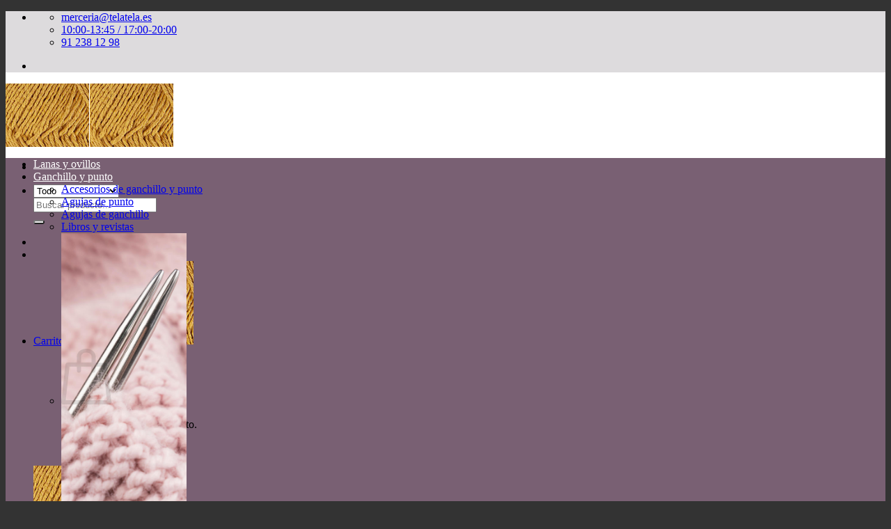

--- FILE ---
content_type: text/html; charset=UTF-8
request_url: https://telatela.es/?attachment_id=50402
body_size: 38513
content:
 <!DOCTYPE html>
<html lang="es" class="loading-site no-js bg-fill">
<head>
	<meta charset="UTF-8" />
	<link rel="profile" href="http://gmpg.org/xfn/11" />
	<link rel="pingback" href="https://telatela.es/xmlrpc.php" />

					<script>document.documentElement.className = document.documentElement.className + ' yes-js js_active js'</script>
			<script>(function(html){html.className = html.className.replace(/\bno-js\b/,'js')})(document.documentElement);</script>
<meta name='robots' content='index, follow, max-image-preview:large, max-snippet:-1, max-video-preview:-1' />
<meta name="viewport" content="width=device-width, initial-scale=1" /><script>window._wca = window._wca || [];</script>
<!-- Start of Judge.me Core -->
<script data-cfasync='false' class='jdgm-settings-script'>window.jdgmSettings={"pagination":5,"disable_web_reviews":false,"badge_no_review_text":"Sin reseñas","badge_n_reviews_text":"{{ n }} reseña/reseñas","badge_star_color":"#fdec48","hide_badge_preview_if_no_reviews":true,"badge_hide_text":false,"enforce_center_preview_badge":false,"widget_title":"Reseñas de Clientes","widget_open_form_text":"Escribir una reseña","widget_close_form_text":"Cancelar reseña","widget_refresh_page_text":"Actualizar página","widget_summary_text":"Basado en {{ number_of_reviews }} reseña/reseñas","widget_no_review_text":"Sin reseñas","widget_name_field_text":"Nombre","widget_verified_name_field_text":"Nombre verificado (público)","widget_name_placeholder_text":"Ingrese su nombre (público)","widget_required_field_error_text":"Este campo es obligatorio.","widget_email_field_text":"Correo electrónico","widget_verified_email_field_text":"Correo electrónico verificado (privado, no puede ser editado)","widget_email_placeholder_text":"Ingrese su correo electrónico (privado)","widget_email_field_error_text":"Por favor ingrese un correo electrónico válido","widget_rating_field_text":"Calificación","widget_review_title_field_text":"Título de la Reseña","widget_review_title_placeholder_text":"Dele un título a su reseña","widget_review_body_field_text":"Reseña","widget_review_body_placeholder_text":"Escriba sus comentarios aquí","widget_pictures_field_text":"Imagen/Video (opcional)","widget_submit_review_text":"Enviar Reseña","widget_submit_verified_review_text":"Enviar reseña verificada","widget_submit_success_msg_with_auto_publish":"¡Gracias! Por favor actualice la página en unos momentos para ver su reseña. Puede eliminar o editar su reseña iniciando sesión en \u003ca href='https://judge.me/login' target='_blank' rel='nofollow noopener'\u003eJudge.me\u003c/a\u003e","widget_submit_success_msg_no_auto_publish":"¡Gracias! Su reseña será publicada apenas sea aprobada por el admin de la tienda. Puede eliminar o editar su reseña iniciando sesión en \u003ca href='https://judge.me/login' target='_blank' rel='nofollow noopener'\u003eJudge.me\u003c/a\u003e","widget_show_default_reviews_out_of_total_text":"Mostrando {{ n_reviews_shown }} de {{ n_reviews }} reseñas.","widget_show_all_link_text":"Mostrar todo","widget_show_less_link_text":"Mostrar menos","widget_author_said_text":"{{ reviewer_name }} dijo:","widget_days_text":"Hace {{ n }} día/días","widget_weeks_text":"Hace {{ n }} semana/semanas","widget_months_text":"Hace {{ n }} mes/meses","widget_years_text":"Hace {{ n }} año/años","widget_yesterday_text":"Ayer","widget_today_text":"Hoy","widget_replied_text":"\u003e\u003e {{ shop_name }} respondió:","widget_read_more_text":"Leer más","widget_rating_filter_see_all_text":"Ver todas las reseñas","widget_sorting_most_recent_text":"Más Recientes","widget_sorting_highest_rating_text":"Mejor Valoración","widget_sorting_lowest_rating_text":"Peor Valoración","widget_sorting_with_pictures_text":"Sólo Fotos","widget_sorting_most_helpful_text":"Más Útiles","widget_open_question_form_text":"Hacer una pregunta","widget_reviews_subtab_text":"Reseñas","widget_questions_subtab_text":"Preguntas","widget_question_label_text":"Pregunta","widget_answer_label_text":"Respuesta","widget_question_placeholder_text":"Escriba su pregunta aquí","widget_submit_question_text":"Enviar pregunta","widget_question_submit_success_text":"¡Gracias por su pregunta! Le notificaremos una vez haya sido contestada.","widget_star_color":"#fdec48","verified_badge_text":"Verificada","verified_badge_placement":"left-of-reviewer-name","widget_hide_border":false,"widget_social_share":false,"widget_thumb":false,"widget_review_location_show":false,"widget_location_format":"country_iso_code","all_reviews_include_out_of_store_products":true,"all_reviews_out_of_store_text":"(fuera de tienda)","all_reviews_product_name_prefix_text":"sobre","enable_review_pictures":true,"enable_question_anwser":false,"review_date_format":"dd/mm/yyyy","widget_product_reviews_subtab_text":"Reseñas de Producto","widget_shop_reviews_subtab_text":"Reseñas de Tienda","widget_sorting_pictures_first_text":"Fotos Primero","floating_tab_button_name":"★ Reseñas de Judge.me","floating_tab_title":"Deje que los clientes hablen por nosotros","floating_tab_url":"","floating_tab_url_enabled":false,"all_reviews_text_badge_text":"Los clientes nos califican {{ shop.metafields.judgeme.all_reviews_rating | round: 1 }}/5 según {{ shop.metafields.judgeme.all_reviews_count }} reseñas.","all_reviews_text_badge_text_branded_style":"{{ shop.metafields.judgeme.all_reviews_rating | round: 1 }} de 5 estrellas según {{ shop.metafields.judgeme.all_reviews_count }} reseñas","all_reviews_text_badge_url":"","featured_carousel_title":"Deje que los clientes hablen por nosotros","featured_carousel_count_text":"de {{ n }} reseñas","featured_carousel_url":"","featured_carousel_arrows_on_the_sides":true,"featured_carousel_height":150,"featured_carousel_width":100,"verified_count_badge_url":"","widget_star_use_custom_color":true,"picture_reminder_submit_button":"Subir fotos","widget_sorting_videos_first_text":"Videos Primero","widget_review_pending_text":"Pendiente","remove_microdata_snippet":false,"preview_badge_no_question_text":"Sin preguntas","preview_badge_n_question_text":"{{ number_of_questions }} pregunta/preguntas","widget_search_bar_placeholder":"Buscar reseñas","widget_sorting_verified_only_text":"Sólo verificadas","featured_carousel_theme":"compact","featured_carousel_more_reviews_button_text":"Read more reviews","featured_carousel_view_product_button_text":"Ver el producto","all_reviews_page_load_more_text":"Cargar más reseñas","widget_public_name_text":"mostrado públicamente como","default_reviewer_name_has_non_latin":true,"widget_reviewer_anonymous":"Anónimo","medals_widget_title":"Medallas de revisión de Judge.me","widget_invalid_yt_video_url_error_text":"No es una URL de video de YouTube","widget_max_length_field_error_text":"Introduzca no más de {0} caracteres.","widget_verified_by_shop_text":"Verificado por Shop","widget_ugc_title":"Hecho por nosotros, compartido por ti","widget_ugc_subtitle":"Etiquétanos para ver tu foto destacada en nuestra página","widget_ugc_primary_button_text":"Compra ahora","widget_ugc_secondary_button_text":"Carga más","widget_ugc_reviews_button_text":"Ver reseñas","widget_summary_average_rating_text":"{{ average_rating }} de 5","widget_media_grid_title":"Fotos y videos de clientes","widget_media_grid_see_more_text":"Ver más","widget_verified_by_judgeme_text":"Verificado por Judge.me","widget_verified_by_judgeme_text_in_store_medals":"Verified by Judge.me","widget_media_field_exceed_quantity_message":"Lo sentimos, solo podemos aceptar {{ max_media }} para una revisión.","widget_media_field_exceed_limit_message":"{{ file_name }} es demasiado grande, seleccione {{ media_type }} menos de {{ size_limit }}MB.","widget_review_submitted_text":"¡Reseña enviada!","widget_question_submitted_text":"¡Pregunta enviada!","widget_close_form_text_question":"Cancelar","widget_write_your_answer_here_text":"Escribe tu respuesta aquí","widget_show_collected_by_judgeme":false,"widget_collected_by_judgeme_text":"recogidos por Judge.me","widget_load_more_text":"Carga más","widget_full_review_text":"Revision completa","widget_read_more_reviews_text":"Leer más reseñas","widget_read_questions_text":"Leer preguntas","widget_questions_and_answers_text":"preguntas y respuestas","widget_verified_by_text":"Verificada por","widget_number_of_reviews_text":"{{ number_of_reviews }} reseñas","widget_back_button_text":"Atrás","widget_next_button_text":"Próximo","widget_custom_forms_filter_button":"Filtros","custom_forms_style":"vertical","how_reviews_are_collected":"¿Cómo se recopilan las reseñas?","widget_gdpr_statement":"Cómo utilizamos sus datos: sólo nos pondremos en contacto con usted en relación con la reseña que ha dejado, y sólo si es necesario. al enviar su reseña, usted acepta los \u003ca href='https://judge.me/terms' target='_blank' rel='nofollow noopener'\u003etérminos y condiciones\u003c/a\u003e y \u003ca href='https://judge.me/privacy' target='_blank' rel='nofollow noopener'\u003epolítica de privacidad\u003c/a\u003e y políticas de \u003ca href='https://judge.me/content-policy' target='_blank' rel='nofollow noopener'\u003econtent\u003c/a\u003e de Judge.me.","platform":"woocommerce","branding_url":"https://judge.me/reviews","branding_text":"Powered by Judge.me","locale":"en","reply_name":"Tela Tela","widget_version":"2.1","footer":true,"autopublish":true,"review_dates":true,"enable_custom_form":false,"can_be_branded":false};</script> <style class='jdgm-settings-style'>.jdgm-xx{left:0}:not(.jdgm-prev-badge__stars)>.jdgm-star{color:#fdec48}.jdgm-histogram .jdgm-star.jdgm-star{color:#fdec48}.jdgm-preview-badge .jdgm-star.jdgm-star{color:#fdec48}.jdgm-prev-badge[data-average-rating='0.00']{display:none !important}.jdgm-author-all-initials{display:none !important}.jdgm-author-last-initial{display:none !important}.jdgm-rev-widg__title{visibility:hidden}.jdgm-rev-widg__summary-text{visibility:hidden}.jdgm-prev-badge__text{visibility:hidden}.jdgm-rev__replier:before{content:'telatela.es'}.jdgm-rev__prod-link-prefix:before{content:'sobre'}.jdgm-rev__out-of-store-text:before{content:'(fuera de tienda)'}@media only screen and (min-width: 768px){.jdgm-rev__pics .jdgm-rev_all-rev-page-picture-separator,.jdgm-rev__pics .jdgm-rev__product-picture{display:none}}@media only screen and (max-width: 768px){.jdgm-rev__pics .jdgm-rev_all-rev-page-picture-separator,.jdgm-rev__pics .jdgm-rev__product-picture{display:none}}
</style><style class='jdgm-miracle-styles'>
  @-webkit-keyframes jdgm-spin{0%{-webkit-transform:rotate(0deg);-ms-transform:rotate(0deg);transform:rotate(0deg)}100%{-webkit-transform:rotate(359deg);-ms-transform:rotate(359deg);transform:rotate(359deg)}}@keyframes jdgm-spin{0%{-webkit-transform:rotate(0deg);-ms-transform:rotate(0deg);transform:rotate(0deg)}100%{-webkit-transform:rotate(359deg);-ms-transform:rotate(359deg);transform:rotate(359deg)}}@font-face{font-family:'JudgemeStar';src:url("[data-uri]") format("woff");font-weight:normal;font-style:normal}.jdgm-star{font-family:'JudgemeStar';display:inline !important;text-decoration:none !important;padding:0 4px 0 0 !important;margin:0 !important;font-weight:bold;opacity:1;-webkit-font-smoothing:antialiased;-moz-osx-font-smoothing:grayscale}.jdgm-star:hover{opacity:1}.jdgm-star:last-of-type{padding:0 !important}.jdgm-star.jdgm--on:before{content:"\e000"}.jdgm-star.jdgm--off:before{content:"\e001"}.jdgm-star.jdgm--half:before{content:"\e002"}.jdgm-widget *{margin:0;line-height:1.4;-webkit-box-sizing:border-box;-moz-box-sizing:border-box;box-sizing:border-box;-webkit-overflow-scrolling:touch}.jdgm-hidden{display:none !important;visibility:hidden !important}.jdgm-temp-hidden{display:none}.jdgm-spinner{width:40px;height:40px;margin:auto;border-radius:50%;border-top:2px solid #eee;border-right:2px solid #eee;border-bottom:2px solid #eee;border-left:2px solid #ccc;-webkit-animation:jdgm-spin 0.8s infinite linear;animation:jdgm-spin 0.8s infinite linear}.jdgm-prev-badge{display:block !important}

</style>

<script data-cfasync='false' class='jdgm-script'>
!function(e){window.jdgm=window.jdgm||{},jdgm.CDN_HOST="https://cdn.judge.me/",
jdgm.docReady=function(d){(e.attachEvent?"complete"===e.readyState:"loading"!==e.readyState)?
setTimeout(d,0):e.addEventListener("DOMContentLoaded",d)},jdgm.loadCSS=function(d,t,o,a){
!o&&jdgm.loadCSS.requestedUrls.indexOf(d)>=0||(jdgm.loadCSS.requestedUrls.push(d),
(a=e.createElement("link")).rel="stylesheet",a.class="jdgm-stylesheet",a.media="nope!",
a.href=d,a.onload=function(){this.media="all",t&&setTimeout(t)},e.body.appendChild(a))},
jdgm.loadCSS.requestedUrls=[],jdgm.docReady(function(){(window.jdgmLoadCSS||e.querySelectorAll(
".jdgm-widget, .jdgm-all-reviews-page").length>0)&&(jdgmSettings.widget_load_with_code_splitting?
parseFloat(jdgmSettings.widget_version)>=3?jdgm.loadCSS(jdgm.CDN_HOST+"widget_v3/base.css"):
jdgm.loadCSS(jdgm.CDN_HOST+"widget/base.css"):jdgm.loadCSS(jdgm.CDN_HOST+"shopify_v2.css"))})}(document);
</script>
<script async data-cfasync="false" type="text/javascript" src="https://cdn.judge.me/loader.js"></script>
<noscript><link rel="stylesheet" type="text/css" media="all" href="https://cdn.judge.me/shopify_v2.css"></noscript>
<!-- End of Judge.me Core -->

<!-- Google Tag Manager by PYS -->
    <script data-cfasync="false" data-pagespeed-no-defer>
	    window.dataLayerPYS = window.dataLayerPYS || [];
	</script>
<!-- End Google Tag Manager by PYS -->
	<!-- This site is optimized with the Yoast SEO plugin v26.5 - https://yoast.com/wordpress/plugins/seo/ -->
	<title>lana-hilo-newcancun-tejer-acrilico-algodon-ocre-primavera-verano-katia-100-rc - Tela Tela</title>
	<meta name="description" content="Tu mercería de confianza en Fuenlabrada. Amplio catálogo de lanas, telas, costura, lencería... ¡Visítanos!" />
	<link rel="canonical" href="https://telatela.es/" />
	<meta property="og:locale" content="es_ES" />
	<meta property="og:type" content="article" />
	<meta property="og:title" content="lana-hilo-newcancun-tejer-acrilico-algodon-ocre-primavera-verano-katia-100-rc - Tela Tela" />
	<meta property="og:description" content="Tu mercería de confianza en Fuenlabrada. Amplio catálogo de lanas, telas, costura, lencería... ¡Visítanos!" />
	<meta property="og:url" content="https://telatela.es/" />
	<meta property="og:site_name" content="Tela Tela" />
	<meta property="article:publisher" content="https://www.facebook.com/telatela.es" />
	<meta property="og:image" content="https://telatela.es" />
	<meta property="og:image:width" content="120" />
	<meta property="og:image:height" content="120" />
	<meta property="og:image:type" content="image/jpeg" />
	<meta name="twitter:card" content="summary_large_image" />
	<meta name="twitter:site" content="@telatelamc" />
	<script type="application/ld+json" class="yoast-schema-graph">{"@context":"https://schema.org","@graph":[{"@type":"WebPage","@id":"https://telatela.es/","url":"https://telatela.es/","name":"lana-hilo-newcancun-tejer-acrilico-algodon-ocre-primavera-verano-katia-100-rc - Tela Tela","isPartOf":{"@id":"https://telatela.es/#website"},"primaryImageOfPage":{"@id":"https://telatela.es/#primaryimage"},"image":{"@id":"https://telatela.es/#primaryimage"},"thumbnailUrl":"https://telatela.es/wp-content/uploads/2020/03/lana-hilo-newcancun-tejer-acrilico-algodon-ocre-primavera-verano-katia-100-rc.jpg","datePublished":"2023-03-03T17:01:08+00:00","description":"Tu mercería de confianza en Fuenlabrada. Amplio catálogo de lanas, telas, costura, lencería... ¡Visítanos!","breadcrumb":{"@id":"https://telatela.es/#breadcrumb"},"inLanguage":"es","potentialAction":[{"@type":"ReadAction","target":["https://telatela.es/"]}]},{"@type":"ImageObject","inLanguage":"es","@id":"https://telatela.es/#primaryimage","url":"https://telatela.es/wp-content/uploads/2020/03/lana-hilo-newcancun-tejer-acrilico-algodon-ocre-primavera-verano-katia-100-rc.jpg","contentUrl":"https://telatela.es/wp-content/uploads/2020/03/lana-hilo-newcancun-tejer-acrilico-algodon-ocre-primavera-verano-katia-100-rc.jpg","width":120,"height":120},{"@type":"BreadcrumbList","@id":"https://telatela.es/#breadcrumb","itemListElement":[{"@type":"ListItem","position":1,"name":"Portada","item":"https://telatela.es/"},{"@type":"ListItem","position":2,"name":"Katia New Cancun","item":"https://telatela.es/productos/katia-new-cancun/"},{"@type":"ListItem","position":3,"name":"lana-hilo-newcancun-tejer-acrilico-algodon-ocre-primavera-verano-katia-100-rc"}]},{"@type":"WebSite","@id":"https://telatela.es/#website","url":"https://telatela.es/","name":"Tela Tela","description":"Mercería Creativa","publisher":{"@id":"https://telatela.es/#organization"},"potentialAction":[{"@type":"SearchAction","target":{"@type":"EntryPoint","urlTemplate":"https://telatela.es/?s={search_term_string}"},"query-input":{"@type":"PropertyValueSpecification","valueRequired":true,"valueName":"search_term_string"}}],"inLanguage":"es"},{"@type":"Organization","@id":"https://telatela.es/#organization","name":"Tela Tela","url":"https://telatela.es/","logo":{"@type":"ImageObject","inLanguage":"es","@id":"https://telatela.es/#/schema/logo/image/","url":"https://telatela.es/wp-content/uploads/2016/01/logo.png","contentUrl":"https://telatela.es/wp-content/uploads/2016/01/logo.png","width":630,"height":144,"caption":"Tela Tela"},"image":{"@id":"https://telatela.es/#/schema/logo/image/"},"sameAs":["https://www.facebook.com/telatela.es","https://x.com/telatelamc","https://www.instagram.com/telatelamc/"]}]}</script>
	<!-- / Yoast SEO plugin. -->


<script type='application/javascript'  id='pys-version-script'>console.log('PixelYourSite Free version 11.1.4.1');</script>
<link rel='dns-prefetch' href='//static.klaviyo.com' />
<link rel='dns-prefetch' href='//www.googletagmanager.com' />
<link rel='dns-prefetch' href='//stats.wp.com' />
<link rel='dns-prefetch' href='//secure.gravatar.com' />
<link rel='dns-prefetch' href='//code.tidio.co' />
<link rel='dns-prefetch' href='//v0.wordpress.com' />
<link rel='prefetch' href='https://telatela.es/wp-content/themes/flatsome/assets/js/flatsome.js?ver=e2eddd6c228105dac048' />
<link rel='prefetch' href='https://telatela.es/wp-content/themes/flatsome/assets/js/chunk.slider.js?ver=3.20.3' />
<link rel='prefetch' href='https://telatela.es/wp-content/themes/flatsome/assets/js/chunk.popups.js?ver=3.20.3' />
<link rel='prefetch' href='https://telatela.es/wp-content/themes/flatsome/assets/js/chunk.tooltips.js?ver=3.20.3' />
<link rel='prefetch' href='https://telatela.es/wp-content/themes/flatsome/assets/js/woocommerce.js?ver=1c9be63d628ff7c3ff4c' />
<link rel="alternate" type="application/rss+xml" title="Tela Tela &raquo; Feed" href="https://telatela.es/feed/" />
<link rel="alternate" type="application/rss+xml" title="Tela Tela &raquo; Feed de los comentarios" href="https://telatela.es/comments/feed/" />
<link rel="alternate" type="text/calendar" title="Tela Tela &raquo; iCal Feed" href="https://telatela.es/talleres-monograficos/?ical=1" />
<link rel="alternate" type="application/rss+xml" title="Tela Tela &raquo; Comentario lana-hilo-newcancun-tejer-acrilico-algodon-ocre-primavera-verano-katia-100-rc del feed" href="https://telatela.es/?attachment_id=50402#main/feed/" />
<link rel="alternate" title="oEmbed (JSON)" type="application/json+oembed" href="https://telatela.es/wp-json/oembed/1.0/embed?url=https%3A%2F%2Ftelatela.es%2F%3Fattachment_id%3D50402%23main" />
<link rel="alternate" title="oEmbed (XML)" type="text/xml+oembed" href="https://telatela.es/wp-json/oembed/1.0/embed?url=https%3A%2F%2Ftelatela.es%2F%3Fattachment_id%3D50402%23main&#038;format=xml" />
<style id='wp-img-auto-sizes-contain-inline-css' type='text/css'>
img:is([sizes=auto i],[sizes^="auto," i]){contain-intrinsic-size:3000px 1500px}
/*# sourceURL=wp-img-auto-sizes-contain-inline-css */
</style>
<link rel='stylesheet' id='sgr-css' href='https://telatela.es/wp-content/plugins/simple-google-recaptcha/sgr.css?ver=1665645860' type='text/css' media='all' />
<style id='wp-emoji-styles-inline-css' type='text/css'>

	img.wp-smiley, img.emoji {
		display: inline !important;
		border: none !important;
		box-shadow: none !important;
		height: 1em !important;
		width: 1em !important;
		margin: 0 0.07em !important;
		vertical-align: -0.1em !important;
		background: none !important;
		padding: 0 !important;
	}
/*# sourceURL=wp-emoji-styles-inline-css */
</style>
<style id='wp-block-library-inline-css' type='text/css'>
:root{--wp-block-synced-color:#7a00df;--wp-block-synced-color--rgb:122,0,223;--wp-bound-block-color:var(--wp-block-synced-color);--wp-editor-canvas-background:#ddd;--wp-admin-theme-color:#007cba;--wp-admin-theme-color--rgb:0,124,186;--wp-admin-theme-color-darker-10:#006ba1;--wp-admin-theme-color-darker-10--rgb:0,107,160.5;--wp-admin-theme-color-darker-20:#005a87;--wp-admin-theme-color-darker-20--rgb:0,90,135;--wp-admin-border-width-focus:2px}@media (min-resolution:192dpi){:root{--wp-admin-border-width-focus:1.5px}}.wp-element-button{cursor:pointer}:root .has-very-light-gray-background-color{background-color:#eee}:root .has-very-dark-gray-background-color{background-color:#313131}:root .has-very-light-gray-color{color:#eee}:root .has-very-dark-gray-color{color:#313131}:root .has-vivid-green-cyan-to-vivid-cyan-blue-gradient-background{background:linear-gradient(135deg,#00d084,#0693e3)}:root .has-purple-crush-gradient-background{background:linear-gradient(135deg,#34e2e4,#4721fb 50%,#ab1dfe)}:root .has-hazy-dawn-gradient-background{background:linear-gradient(135deg,#faaca8,#dad0ec)}:root .has-subdued-olive-gradient-background{background:linear-gradient(135deg,#fafae1,#67a671)}:root .has-atomic-cream-gradient-background{background:linear-gradient(135deg,#fdd79a,#004a59)}:root .has-nightshade-gradient-background{background:linear-gradient(135deg,#330968,#31cdcf)}:root .has-midnight-gradient-background{background:linear-gradient(135deg,#020381,#2874fc)}:root{--wp--preset--font-size--normal:16px;--wp--preset--font-size--huge:42px}.has-regular-font-size{font-size:1em}.has-larger-font-size{font-size:2.625em}.has-normal-font-size{font-size:var(--wp--preset--font-size--normal)}.has-huge-font-size{font-size:var(--wp--preset--font-size--huge)}.has-text-align-center{text-align:center}.has-text-align-left{text-align:left}.has-text-align-right{text-align:right}.has-fit-text{white-space:nowrap!important}#end-resizable-editor-section{display:none}.aligncenter{clear:both}.items-justified-left{justify-content:flex-start}.items-justified-center{justify-content:center}.items-justified-right{justify-content:flex-end}.items-justified-space-between{justify-content:space-between}.screen-reader-text{border:0;clip-path:inset(50%);height:1px;margin:-1px;overflow:hidden;padding:0;position:absolute;width:1px;word-wrap:normal!important}.screen-reader-text:focus{background-color:#ddd;clip-path:none;color:#444;display:block;font-size:1em;height:auto;left:5px;line-height:normal;padding:15px 23px 14px;text-decoration:none;top:5px;width:auto;z-index:100000}html :where(.has-border-color){border-style:solid}html :where([style*=border-top-color]){border-top-style:solid}html :where([style*=border-right-color]){border-right-style:solid}html :where([style*=border-bottom-color]){border-bottom-style:solid}html :where([style*=border-left-color]){border-left-style:solid}html :where([style*=border-width]){border-style:solid}html :where([style*=border-top-width]){border-top-style:solid}html :where([style*=border-right-width]){border-right-style:solid}html :where([style*=border-bottom-width]){border-bottom-style:solid}html :where([style*=border-left-width]){border-left-style:solid}html :where(img[class*=wp-image-]){height:auto;max-width:100%}:where(figure){margin:0 0 1em}html :where(.is-position-sticky){--wp-admin--admin-bar--position-offset:var(--wp-admin--admin-bar--height,0px)}@media screen and (max-width:600px){html :where(.is-position-sticky){--wp-admin--admin-bar--position-offset:0px}}

/*# sourceURL=wp-block-library-inline-css */
</style><link rel='stylesheet' id='wc-blocks-style-css' href='https://telatela.es/wp-content/plugins/woocommerce/assets/client/blocks/wc-blocks.css?ver=wc-10.3.7' type='text/css' media='all' />
<style id='global-styles-inline-css' type='text/css'>
:root{--wp--preset--aspect-ratio--square: 1;--wp--preset--aspect-ratio--4-3: 4/3;--wp--preset--aspect-ratio--3-4: 3/4;--wp--preset--aspect-ratio--3-2: 3/2;--wp--preset--aspect-ratio--2-3: 2/3;--wp--preset--aspect-ratio--16-9: 16/9;--wp--preset--aspect-ratio--9-16: 9/16;--wp--preset--color--black: #000000;--wp--preset--color--cyan-bluish-gray: #abb8c3;--wp--preset--color--white: #ffffff;--wp--preset--color--pale-pink: #f78da7;--wp--preset--color--vivid-red: #cf2e2e;--wp--preset--color--luminous-vivid-orange: #ff6900;--wp--preset--color--luminous-vivid-amber: #fcb900;--wp--preset--color--light-green-cyan: #7bdcb5;--wp--preset--color--vivid-green-cyan: #00d084;--wp--preset--color--pale-cyan-blue: #8ed1fc;--wp--preset--color--vivid-cyan-blue: #0693e3;--wp--preset--color--vivid-purple: #9b51e0;--wp--preset--color--primary: #796073;--wp--preset--color--secondary: #796073;--wp--preset--color--success: #7a9c59;--wp--preset--color--alert: #b20000;--wp--preset--gradient--vivid-cyan-blue-to-vivid-purple: linear-gradient(135deg,rgb(6,147,227) 0%,rgb(155,81,224) 100%);--wp--preset--gradient--light-green-cyan-to-vivid-green-cyan: linear-gradient(135deg,rgb(122,220,180) 0%,rgb(0,208,130) 100%);--wp--preset--gradient--luminous-vivid-amber-to-luminous-vivid-orange: linear-gradient(135deg,rgb(252,185,0) 0%,rgb(255,105,0) 100%);--wp--preset--gradient--luminous-vivid-orange-to-vivid-red: linear-gradient(135deg,rgb(255,105,0) 0%,rgb(207,46,46) 100%);--wp--preset--gradient--very-light-gray-to-cyan-bluish-gray: linear-gradient(135deg,rgb(238,238,238) 0%,rgb(169,184,195) 100%);--wp--preset--gradient--cool-to-warm-spectrum: linear-gradient(135deg,rgb(74,234,220) 0%,rgb(151,120,209) 20%,rgb(207,42,186) 40%,rgb(238,44,130) 60%,rgb(251,105,98) 80%,rgb(254,248,76) 100%);--wp--preset--gradient--blush-light-purple: linear-gradient(135deg,rgb(255,206,236) 0%,rgb(152,150,240) 100%);--wp--preset--gradient--blush-bordeaux: linear-gradient(135deg,rgb(254,205,165) 0%,rgb(254,45,45) 50%,rgb(107,0,62) 100%);--wp--preset--gradient--luminous-dusk: linear-gradient(135deg,rgb(255,203,112) 0%,rgb(199,81,192) 50%,rgb(65,88,208) 100%);--wp--preset--gradient--pale-ocean: linear-gradient(135deg,rgb(255,245,203) 0%,rgb(182,227,212) 50%,rgb(51,167,181) 100%);--wp--preset--gradient--electric-grass: linear-gradient(135deg,rgb(202,248,128) 0%,rgb(113,206,126) 100%);--wp--preset--gradient--midnight: linear-gradient(135deg,rgb(2,3,129) 0%,rgb(40,116,252) 100%);--wp--preset--font-size--small: 13px;--wp--preset--font-size--medium: 20px;--wp--preset--font-size--large: 36px;--wp--preset--font-size--x-large: 42px;--wp--preset--spacing--20: 0.44rem;--wp--preset--spacing--30: 0.67rem;--wp--preset--spacing--40: 1rem;--wp--preset--spacing--50: 1.5rem;--wp--preset--spacing--60: 2.25rem;--wp--preset--spacing--70: 3.38rem;--wp--preset--spacing--80: 5.06rem;--wp--preset--shadow--natural: 6px 6px 9px rgba(0, 0, 0, 0.2);--wp--preset--shadow--deep: 12px 12px 50px rgba(0, 0, 0, 0.4);--wp--preset--shadow--sharp: 6px 6px 0px rgba(0, 0, 0, 0.2);--wp--preset--shadow--outlined: 6px 6px 0px -3px rgb(255, 255, 255), 6px 6px rgb(0, 0, 0);--wp--preset--shadow--crisp: 6px 6px 0px rgb(0, 0, 0);}:where(body) { margin: 0; }.wp-site-blocks > .alignleft { float: left; margin-right: 2em; }.wp-site-blocks > .alignright { float: right; margin-left: 2em; }.wp-site-blocks > .aligncenter { justify-content: center; margin-left: auto; margin-right: auto; }:where(.is-layout-flex){gap: 0.5em;}:where(.is-layout-grid){gap: 0.5em;}.is-layout-flow > .alignleft{float: left;margin-inline-start: 0;margin-inline-end: 2em;}.is-layout-flow > .alignright{float: right;margin-inline-start: 2em;margin-inline-end: 0;}.is-layout-flow > .aligncenter{margin-left: auto !important;margin-right: auto !important;}.is-layout-constrained > .alignleft{float: left;margin-inline-start: 0;margin-inline-end: 2em;}.is-layout-constrained > .alignright{float: right;margin-inline-start: 2em;margin-inline-end: 0;}.is-layout-constrained > .aligncenter{margin-left: auto !important;margin-right: auto !important;}.is-layout-constrained > :where(:not(.alignleft):not(.alignright):not(.alignfull)){margin-left: auto !important;margin-right: auto !important;}body .is-layout-flex{display: flex;}.is-layout-flex{flex-wrap: wrap;align-items: center;}.is-layout-flex > :is(*, div){margin: 0;}body .is-layout-grid{display: grid;}.is-layout-grid > :is(*, div){margin: 0;}body{padding-top: 0px;padding-right: 0px;padding-bottom: 0px;padding-left: 0px;}a:where(:not(.wp-element-button)){text-decoration: none;}:root :where(.wp-element-button, .wp-block-button__link){background-color: #32373c;border-width: 0;color: #fff;font-family: inherit;font-size: inherit;font-style: inherit;font-weight: inherit;letter-spacing: inherit;line-height: inherit;padding-top: calc(0.667em + 2px);padding-right: calc(1.333em + 2px);padding-bottom: calc(0.667em + 2px);padding-left: calc(1.333em + 2px);text-decoration: none;text-transform: inherit;}.has-black-color{color: var(--wp--preset--color--black) !important;}.has-cyan-bluish-gray-color{color: var(--wp--preset--color--cyan-bluish-gray) !important;}.has-white-color{color: var(--wp--preset--color--white) !important;}.has-pale-pink-color{color: var(--wp--preset--color--pale-pink) !important;}.has-vivid-red-color{color: var(--wp--preset--color--vivid-red) !important;}.has-luminous-vivid-orange-color{color: var(--wp--preset--color--luminous-vivid-orange) !important;}.has-luminous-vivid-amber-color{color: var(--wp--preset--color--luminous-vivid-amber) !important;}.has-light-green-cyan-color{color: var(--wp--preset--color--light-green-cyan) !important;}.has-vivid-green-cyan-color{color: var(--wp--preset--color--vivid-green-cyan) !important;}.has-pale-cyan-blue-color{color: var(--wp--preset--color--pale-cyan-blue) !important;}.has-vivid-cyan-blue-color{color: var(--wp--preset--color--vivid-cyan-blue) !important;}.has-vivid-purple-color{color: var(--wp--preset--color--vivid-purple) !important;}.has-primary-color{color: var(--wp--preset--color--primary) !important;}.has-secondary-color{color: var(--wp--preset--color--secondary) !important;}.has-success-color{color: var(--wp--preset--color--success) !important;}.has-alert-color{color: var(--wp--preset--color--alert) !important;}.has-black-background-color{background-color: var(--wp--preset--color--black) !important;}.has-cyan-bluish-gray-background-color{background-color: var(--wp--preset--color--cyan-bluish-gray) !important;}.has-white-background-color{background-color: var(--wp--preset--color--white) !important;}.has-pale-pink-background-color{background-color: var(--wp--preset--color--pale-pink) !important;}.has-vivid-red-background-color{background-color: var(--wp--preset--color--vivid-red) !important;}.has-luminous-vivid-orange-background-color{background-color: var(--wp--preset--color--luminous-vivid-orange) !important;}.has-luminous-vivid-amber-background-color{background-color: var(--wp--preset--color--luminous-vivid-amber) !important;}.has-light-green-cyan-background-color{background-color: var(--wp--preset--color--light-green-cyan) !important;}.has-vivid-green-cyan-background-color{background-color: var(--wp--preset--color--vivid-green-cyan) !important;}.has-pale-cyan-blue-background-color{background-color: var(--wp--preset--color--pale-cyan-blue) !important;}.has-vivid-cyan-blue-background-color{background-color: var(--wp--preset--color--vivid-cyan-blue) !important;}.has-vivid-purple-background-color{background-color: var(--wp--preset--color--vivid-purple) !important;}.has-primary-background-color{background-color: var(--wp--preset--color--primary) !important;}.has-secondary-background-color{background-color: var(--wp--preset--color--secondary) !important;}.has-success-background-color{background-color: var(--wp--preset--color--success) !important;}.has-alert-background-color{background-color: var(--wp--preset--color--alert) !important;}.has-black-border-color{border-color: var(--wp--preset--color--black) !important;}.has-cyan-bluish-gray-border-color{border-color: var(--wp--preset--color--cyan-bluish-gray) !important;}.has-white-border-color{border-color: var(--wp--preset--color--white) !important;}.has-pale-pink-border-color{border-color: var(--wp--preset--color--pale-pink) !important;}.has-vivid-red-border-color{border-color: var(--wp--preset--color--vivid-red) !important;}.has-luminous-vivid-orange-border-color{border-color: var(--wp--preset--color--luminous-vivid-orange) !important;}.has-luminous-vivid-amber-border-color{border-color: var(--wp--preset--color--luminous-vivid-amber) !important;}.has-light-green-cyan-border-color{border-color: var(--wp--preset--color--light-green-cyan) !important;}.has-vivid-green-cyan-border-color{border-color: var(--wp--preset--color--vivid-green-cyan) !important;}.has-pale-cyan-blue-border-color{border-color: var(--wp--preset--color--pale-cyan-blue) !important;}.has-vivid-cyan-blue-border-color{border-color: var(--wp--preset--color--vivid-cyan-blue) !important;}.has-vivid-purple-border-color{border-color: var(--wp--preset--color--vivid-purple) !important;}.has-primary-border-color{border-color: var(--wp--preset--color--primary) !important;}.has-secondary-border-color{border-color: var(--wp--preset--color--secondary) !important;}.has-success-border-color{border-color: var(--wp--preset--color--success) !important;}.has-alert-border-color{border-color: var(--wp--preset--color--alert) !important;}.has-vivid-cyan-blue-to-vivid-purple-gradient-background{background: var(--wp--preset--gradient--vivid-cyan-blue-to-vivid-purple) !important;}.has-light-green-cyan-to-vivid-green-cyan-gradient-background{background: var(--wp--preset--gradient--light-green-cyan-to-vivid-green-cyan) !important;}.has-luminous-vivid-amber-to-luminous-vivid-orange-gradient-background{background: var(--wp--preset--gradient--luminous-vivid-amber-to-luminous-vivid-orange) !important;}.has-luminous-vivid-orange-to-vivid-red-gradient-background{background: var(--wp--preset--gradient--luminous-vivid-orange-to-vivid-red) !important;}.has-very-light-gray-to-cyan-bluish-gray-gradient-background{background: var(--wp--preset--gradient--very-light-gray-to-cyan-bluish-gray) !important;}.has-cool-to-warm-spectrum-gradient-background{background: var(--wp--preset--gradient--cool-to-warm-spectrum) !important;}.has-blush-light-purple-gradient-background{background: var(--wp--preset--gradient--blush-light-purple) !important;}.has-blush-bordeaux-gradient-background{background: var(--wp--preset--gradient--blush-bordeaux) !important;}.has-luminous-dusk-gradient-background{background: var(--wp--preset--gradient--luminous-dusk) !important;}.has-pale-ocean-gradient-background{background: var(--wp--preset--gradient--pale-ocean) !important;}.has-electric-grass-gradient-background{background: var(--wp--preset--gradient--electric-grass) !important;}.has-midnight-gradient-background{background: var(--wp--preset--gradient--midnight) !important;}.has-small-font-size{font-size: var(--wp--preset--font-size--small) !important;}.has-medium-font-size{font-size: var(--wp--preset--font-size--medium) !important;}.has-large-font-size{font-size: var(--wp--preset--font-size--large) !important;}.has-x-large-font-size{font-size: var(--wp--preset--font-size--x-large) !important;}
/*# sourceURL=global-styles-inline-css */
</style>

<link rel='stylesheet' id='mptt-style-css' href='https://telatela.es/wp-content/plugins/mp-timetable/media/css/style.css?ver=2.4.16' type='text/css' media='all' />
<style id='woocommerce-inline-inline-css' type='text/css'>
.woocommerce form .form-row .required { visibility: visible; }
/*# sourceURL=woocommerce-inline-inline-css */
</style>
<link rel='stylesheet' id='wc-pos-fonts-css' href='https://telatela.es/wp-content/plugins/woocommerce-point-of-sale/assets/dist/css/fonts.min.css?ver=5.5.4' type='text/css' media='all' />
<link rel='stylesheet' id='wc-pos-frontend-css' href='https://telatela.es/wp-content/plugins/woocommerce-point-of-sale/assets/dist/css/frontend.min.css?ver=5.5.4' type='text/css' media='all' />
<link rel='stylesheet' id='cmplz-general-css' href='https://telatela.es/wp-content/plugins/complianz-gdpr/assets/css/cookieblocker.min.css?ver=1765023163' type='text/css' media='all' />
<link rel='stylesheet' id='yith-wcan-shortcodes-css' href='https://telatela.es/wp-content/plugins/yith-woocommerce-ajax-navigation/assets/css/shortcodes.css?ver=5.16.0' type='text/css' media='all' />
<style id='yith-wcan-shortcodes-inline-css' type='text/css'>
:root{
	--yith-wcan-filters_colors_titles: #434343;
	--yith-wcan-filters_colors_background: #FFFFFF;
	--yith-wcan-filters_colors_accent: #A7144C;
	--yith-wcan-filters_colors_accent_r: 167;
	--yith-wcan-filters_colors_accent_g: 20;
	--yith-wcan-filters_colors_accent_b: 76;
	--yith-wcan-color_swatches_border_radius: 100%;
	--yith-wcan-color_swatches_size: 30px;
	--yith-wcan-labels_style_background: #FFFFFF;
	--yith-wcan-labels_style_background_hover: #A7144C;
	--yith-wcan-labels_style_background_active: #A7144C;
	--yith-wcan-labels_style_text: #434343;
	--yith-wcan-labels_style_text_hover: #FFFFFF;
	--yith-wcan-labels_style_text_active: #FFFFFF;
	--yith-wcan-anchors_style_text: #434343;
	--yith-wcan-anchors_style_text_hover: #A7144C;
	--yith-wcan-anchors_style_text_active: #A7144C;
}
/*# sourceURL=yith-wcan-shortcodes-inline-css */
</style>
<link rel='stylesheet' id='brands-styles-css' href='https://telatela.es/wp-content/plugins/woocommerce/assets/css/brands.css?ver=10.3.7' type='text/css' media='all' />
<link rel='stylesheet' id='flatsome-ninjaforms-css' href='https://telatela.es/wp-content/themes/flatsome/inc/integrations/ninjaforms/ninjaforms.css?ver=3.20.3' type='text/css' media='all' />
<link rel='stylesheet' id='flatsome-woocommerce-wishlist-css' href='https://telatela.es/wp-content/themes/flatsome/inc/integrations/wc-yith-wishlist/wishlist.css?ver=3.20.3' type='text/css' media='all' />
<link rel='stylesheet' id='flatsome-swatches-frontend-css' href='https://telatela.es/wp-content/themes/flatsome/assets/css/extensions/flatsome-swatches-frontend.css?ver=3.20.3' type='text/css' media='all' />
<link rel='stylesheet' id='vi-wpvs-frontend-style-css' href='https://telatela.es/wp-content/plugins/woocommerce-product-variations-swatches/assets/css/frontend-style.min.css?ver=1.1.2' type='text/css' media='all' />
<style id='vi-wpvs-frontend-style-inline-css' type='text/css'>
.vi-wpvs-variation-wrap.vi-wpvs-variation-wrap-vi_wpvs_button_design .vi-wpvs-option-wrap{transition: all 30ms ease-in-out;}.vi-wpvs-variation-wrap.vi-wpvs-variation-wrap-vi_wpvs_button_design .vi-wpvs-variation-button-select,.vi-wpvs-variation-wrap.vi-wpvs-variation-wrap-vi_wpvs_button_design .vi-wpvs-option-wrap{padding:10px 20px;font-size:13px;border-radius:1px;}.vi-wpvs-variation-wrap.vi-wpvs-variation-wrap-vi_wpvs_button_design .vi-wpvs-option-wrap .vi-wpvs-option:not(.vi-wpvs-option-select){border-radius: inherit;}.vi-wpvs-variation-wrap.vi-wpvs-variation-wrap-image.vi-wpvs-variation-wrap-vi_wpvs_button_design .vi-wpvs-option-wrap ,.vi-wpvs-variation-wrap.vi-wpvs-variation-wrap-variation_img.vi-wpvs-variation-wrap-vi_wpvs_button_design .vi-wpvs-option-wrap ,.vi-wpvs-variation-wrap.vi-wpvs-variation-wrap-color.vi-wpvs-variation-wrap-vi_wpvs_button_design .vi-wpvs-option-wrap{width: 48px;height:48px;}.vi-wpvs-variation-wrap.vi-wpvs-variation-wrap-image.vi-wpvs-variation-wrap-vi_wpvs_button_design .vi-wpvs-option-wrap.vi-wpvs-option-wrap-default .vi-wpvs-option,.vi-wpvs-variation-wrap.vi-wpvs-variation-wrap-variation_img.vi-wpvs-variation-wrap-vi_wpvs_button_design .vi-wpvs-option-wrap.vi-wpvs-option-wrap-default .vi-wpvs-option,.vi-wpvs-variation-wrap.vi-wpvs-variation-wrap-color.vi-wpvs-variation-wrap-vi_wpvs_button_design .vi-wpvs-option-wrap.vi-wpvs-option-wrap-default .vi-wpvs-option{width: 46px;height:46px;}.vi-wpvs-variation-wrap.vi-wpvs-variation-wrap-image.vi-wpvs-variation-wrap-vi_wpvs_button_design .vi-wpvs-option-wrap.vi-wpvs-option-wrap-hover .vi-wpvs-option,.vi-wpvs-variation-wrap.vi-wpvs-variation-wrap-variation_img.vi-wpvs-variation-wrap-vi_wpvs_button_design .vi-wpvs-option-wrap.vi-wpvs-option-wrap-hover .vi-wpvs-option,.vi-wpvs-variation-wrap.vi-wpvs-variation-wrap-color.vi-wpvs-variation-wrap-vi_wpvs_button_design .vi-wpvs-option-wrap.vi-wpvs-option-wrap-hover .vi-wpvs-option{width: 46px;height:46px;}.vi-wpvs-variation-wrap.vi-wpvs-variation-wrap-image.vi-wpvs-variation-wrap-vi_wpvs_button_design .vi-wpvs-option-wrap.vi-wpvs-option-wrap-selected .vi-wpvs-option,.vi-wpvs-variation-wrap.vi-wpvs-variation-wrap-variation_img.vi-wpvs-variation-wrap-vi_wpvs_button_design .vi-wpvs-option-wrap.vi-wpvs-option-wrap-selected .vi-wpvs-option,.vi-wpvs-variation-wrap.vi-wpvs-variation-wrap-color.vi-wpvs-variation-wrap-vi_wpvs_button_design .vi-wpvs-option-wrap.vi-wpvs-option-wrap-selected .vi-wpvs-option{width: 46px;height:46px;}.vi-wpvs-variation-wrap.vi-wpvs-variation-wrap-vi_wpvs_button_design .vi-wpvs-option-wrap.vi-wpvs-option-wrap-selected{box-shadow:  0 0 0 1px rgba(33, 33, 33, 1) inset;}.vi-wpvs-variation-wrap.vi-wpvs-variation-wrap-vi_wpvs_button_design .vi-wpvs-variation-wrap-select-wrap .vi-wpvs-option-wrap.vi-wpvs-option-wrap-selected{box-shadow:  0 0 0 1px rgba(33, 33, 33, 1)inset;}.vi-wpvs-variation-wrap.vi-wpvs-variation-wrap-vi_wpvs_button_design .vi-wpvs-option-wrap.vi-wpvs-option-wrap-selected{color:rgba(255, 255, 255, 1);background:rgba(33, 33, 33, 1);}.vi-wpvs-variation-wrap.vi-wpvs-variation-wrap-vi_wpvs_button_design .vi-wpvs-option-wrap.vi-wpvs-option-wrap-selected .vi-wpvs-option{color:rgba(255, 255, 255, 1);}.vi-wpvs-variation-wrap.vi-wpvs-variation-wrap-vi_wpvs_button_design .vi-wpvs-option-wrap.vi-wpvs-option-wrap-hover{box-shadow:  0 0 0 1px rgba(33, 33, 33, 1) inset;}.vi-wpvs-variation-wrap.vi-wpvs-variation-wrap-vi_wpvs_button_design .vi-wpvs-variation-wrap-select-wrap .vi-wpvs-option-wrap.vi-wpvs-option-wrap-hover{box-shadow:  0 0 0 1px rgba(33, 33, 33, 1) inset;}.vi-wpvs-variation-wrap.vi-wpvs-variation-wrap-vi_wpvs_button_design .vi-wpvs-option-wrap.vi-wpvs-option-wrap-hover{color:rgba(255, 255, 255, 1);background:rgba(33, 33, 33, 1);}.vi-wpvs-variation-wrap.vi-wpvs-variation-wrap-vi_wpvs_button_design .vi-wpvs-option-wrap.vi-wpvs-option-wrap-hover .vi-wpvs-option{color:rgba(255, 255, 255, 1);}.vi-wpvs-variation-wrap.vi-wpvs-variation-wrap-vi_wpvs_button_design .vi-wpvs-option-wrap.vi-wpvs-option-wrap-default{box-shadow:  0 0 0 1px #cccccc inset;}.vi-wpvs-variation-wrap.vi-wpvs-variation-wrap-vi_wpvs_button_design .vi-wpvs-variation-wrap-select-wrap .vi-wpvs-option-wrap.vi-wpvs-option-wrap-default{box-shadow:  0 0 0 1px #cccccc ;}.vi-wpvs-variation-wrap.vi-wpvs-variation-wrap-vi_wpvs_button_design .vi-wpvs-option-wrap.vi-wpvs-option-wrap-default{color:rgba(33, 33, 33, 1);background:rgba(255, 255, 255, 1);border-radius:1px;}.vi-wpvs-variation-wrap.vi-wpvs-variation-wrap-vi_wpvs_button_design .vi-wpvs-option-wrap.vi-wpvs-option-wrap-default .vi-wpvs-option{color:rgba(33, 33, 33, 1);}.vi-wpvs-variation-wrap.vi-wpvs-variation-wrap-vi_wpvs_button_design .vi-wpvs-option-wrap .vi-wpvs-option-tooltip{display: none;}.vi-wpvs-variation-wrap-loop.vi-wpvs-variation-wrap.vi-wpvs-variation-wrap-vi_wpvs_button_design .vi-wpvs-variation-button-select,.vi-wpvs-variation-wrap-loop.vi-wpvs-variation-wrap.vi-wpvs-variation-wrap-vi_wpvs_button_design .vi-wpvs-option-wrap{font-size:8px;}.vi-wpvs-variation-wrap-loop.vi-wpvs-variation-wrap.vi-wpvs-variation-wrap-image.vi-wpvs-variation-wrap-vi_wpvs_button_design .vi-wpvs-option-wrap ,.vi-wpvs-variation-wrap-loop.vi-wpvs-variation-wrap.vi-wpvs-variation-wrap-variation_img.vi-wpvs-variation-wrap-vi_wpvs_button_design .vi-wpvs-option-wrap ,.vi-wpvs-variation-wrap-loop.vi-wpvs-variation-wrap.vi-wpvs-variation-wrap-color.vi-wpvs-variation-wrap-vi_wpvs_button_design .vi-wpvs-option-wrap{width: 31.2px !important;height:31.2px !important;}.vi-wpvs-variation-wrap-loop.vi-wpvs-variation-wrap.vi-wpvs-variation-wrap-image.vi-wpvs-variation-wrap-vi_wpvs_button_design .vi-wpvs-option-wrap.vi-wpvs-option-wrap-default .vi-wpvs-option,.vi-wpvs-variation-wrap-loop.vi-wpvs-variation-wrap.vi-wpvs-variation-wrap-variation_img.vi-wpvs-variation-wrap-vi_wpvs_button_design .vi-wpvs-option-wrap.vi-wpvs-option-wrap-default .vi-wpvs-option,.vi-wpvs-variation-wrap-loop.vi-wpvs-variation-wrap.vi-wpvs-variation-wrap-color.vi-wpvs-variation-wrap-vi_wpvs_button_design .vi-wpvs-option-wrap.vi-wpvs-option-wrap-default .vi-wpvs-option{width: 29.2px;height:29.2px;}.vi-wpvs-variation-wrap-loop.vi-wpvs-variation-wrap.vi-wpvs-variation-wrap-image.vi-wpvs-variation-wrap-vi_wpvs_button_design .vi-wpvs-option-wrap.vi-wpvs-option-wrap-hover .vi-wpvs-option,.vi-wpvs-variation-wrap-loop.vi-wpvs-variation-wrap.vi-wpvs-variation-wrap-variation_img.vi-wpvs-variation-wrap-vi_wpvs_button_design .vi-wpvs-option-wrap.vi-wpvs-option-wrap-hover .vi-wpvs-option,.vi-wpvs-variation-wrap-loop.vi-wpvs-variation-wrap.vi-wpvs-variation-wrap-color.vi-wpvs-variation-wrap-vi_wpvs_button_design .vi-wpvs-option-wrap.vi-wpvs-option-wrap-hover .vi-wpvs-option{width: 29.2px;height:29.2px;}.vi-wpvs-variation-wrap-loop.vi-wpvs-variation-wrap.vi-wpvs-variation-wrap-image.vi-wpvs-variation-wrap-vi_wpvs_button_design .vi-wpvs-option-wrap.vi-wpvs-option-wrap-selected .vi-wpvs-option,.vi-wpvs-variation-wrap-loop.vi-wpvs-variation-wrap.vi-wpvs-variation-wrap-variation_img.vi-wpvs-variation-wrap-vi_wpvs_button_design .vi-wpvs-option-wrap.vi-wpvs-option-wrap-selected .vi-wpvs-option,.vi-wpvs-variation-wrap-loop.vi-wpvs-variation-wrap.vi-wpvs-variation-wrap-color.vi-wpvs-variation-wrap-vi_wpvs_button_design .vi-wpvs-option-wrap.vi-wpvs-option-wrap-selected .vi-wpvs-option{width: 29.2px;height:29.2px;}@media screen and (max-width:600px){.vi-wpvs-variation-wrap.vi-wpvs-variation-wrap-vi_wpvs_button_design .vi-wpvs-variation-button-select,.vi-wpvs-variation-wrap.vi-wpvs-variation-wrap-vi_wpvs_button_design .vi-wpvs-option-wrap{font-size:11px;}.vi-wpvs-variation-wrap.vi-wpvs-variation-wrap-image.vi-wpvs-variation-wrap-vi_wpvs_button_design .vi-wpvs-option-wrap ,.vi-wpvs-variation-wrap.vi-wpvs-variation-wrap-variation_img.vi-wpvs-variation-wrap-vi_wpvs_button_design .vi-wpvs-option-wrap ,.vi-wpvs-variation-wrap.vi-wpvs-variation-wrap-color.vi-wpvs-variation-wrap-vi_wpvs_button_design .vi-wpvs-option-wrap{width: 40.8px;height:40.8px;}.vi-wpvs-variation-wrap.vi-wpvs-variation-wrap-image.vi-wpvs-variation-wrap-vi_wpvs_button_design .vi-wpvs-option-wrap.vi-wpvs-option-wrap-default .vi-wpvs-option,.vi-wpvs-variation-wrap.vi-wpvs-variation-wrap-variation_img.vi-wpvs-variation-wrap-vi_wpvs_button_design .vi-wpvs-option-wrap.vi-wpvs-option-wrap-default .vi-wpvs-option,.vi-wpvs-variation-wrap.vi-wpvs-variation-wrap-color.vi-wpvs-variation-wrap-vi_wpvs_button_design .vi-wpvs-option-wrap.vi-wpvs-option-wrap-default .vi-wpvs-option{width: 32.68px;height:32.68px;}.vi-wpvs-variation-wrap.vi-wpvs-variation-wrap-image.vi-wpvs-variation-wrap-vi_wpvs_button_design .vi-wpvs-option-wrap.vi-wpvs-option-wrap-hover .vi-wpvs-option,.vi-wpvs-variation-wrap.vi-wpvs-variation-wrap-variation_img.vi-wpvs-variation-wrap-vi_wpvs_button_design .vi-wpvs-option-wrap.vi-wpvs-option-wrap-hover .vi-wpvs-option,.vi-wpvs-variation-wrap.vi-wpvs-variation-wrap-color.vi-wpvs-variation-wrap-vi_wpvs_button_design .vi-wpvs-option-wrap.vi-wpvs-option-wrap-hover .vi-wpvs-option{width: 32.68px;height:32.68px;}.vi-wpvs-variation-wrap.vi-wpvs-variation-wrap-image.vi-wpvs-variation-wrap-vi_wpvs_button_design .vi-wpvs-option-wrap.vi-wpvs-option-wrap-selected .vi-wpvs-option,.vi-wpvs-variation-wrap.vi-wpvs-variation-wrap-variation_img.vi-wpvs-variation-wrap-vi_wpvs_button_design .vi-wpvs-option-wrap.vi-wpvs-option-wrap-selected .vi-wpvs-option,.vi-wpvs-variation-wrap.vi-wpvs-variation-wrap-color.vi-wpvs-variation-wrap-vi_wpvs_button_design .vi-wpvs-option-wrap.vi-wpvs-option-wrap-selected .vi-wpvs-option{width: 32.68px;height:32.68px;}}.vi-wpvs-variation-wrap.vi-wpvs-variation-wrap-1595797849455 .vi-wpvs-option-wrap{transition: all 30ms ease-in-out;}.vi-wpvs-variation-wrap.vi-wpvs-variation-wrap-1595797849455 .vi-wpvs-variation-button-select,.vi-wpvs-variation-wrap.vi-wpvs-variation-wrap-1595797849455 .vi-wpvs-option-wrap{height:38px;width:200px;padding:6px 6px;font-size:16px;}.vi-wpvs-variation-wrap.vi-wpvs-variation-wrap-1595797849455 .vi-wpvs-option-wrap .vi-wpvs-option:not(.vi-wpvs-option-select){border-radius: inherit;}.vi-wpvs-variation-wrap.vi-wpvs-variation-wrap-image.vi-wpvs-variation-wrap-1595797849455 .vi-wpvs-option-wrap.vi-wpvs-option-wrap-hover .vi-wpvs-option,.vi-wpvs-variation-wrap.vi-wpvs-variation-wrap-variation_img.vi-wpvs-variation-wrap-1595797849455 .vi-wpvs-option-wrap.vi-wpvs-option-wrap-hover .vi-wpvs-option,.vi-wpvs-variation-wrap.vi-wpvs-variation-wrap-color.vi-wpvs-variation-wrap-1595797849455 .vi-wpvs-option-wrap.vi-wpvs-option-wrap-hover .vi-wpvs-option{width: 198px;height:36px;}.vi-wpvs-variation-wrap.vi-wpvs-variation-wrap-image.vi-wpvs-variation-wrap-1595797849455 .vi-wpvs-option-wrap.vi-wpvs-option-wrap-selected .vi-wpvs-option,.vi-wpvs-variation-wrap.vi-wpvs-variation-wrap-variation_img.vi-wpvs-variation-wrap-1595797849455 .vi-wpvs-option-wrap.vi-wpvs-option-wrap-selected .vi-wpvs-option,.vi-wpvs-variation-wrap.vi-wpvs-variation-wrap-color.vi-wpvs-variation-wrap-1595797849455 .vi-wpvs-option-wrap.vi-wpvs-option-wrap-selected .vi-wpvs-option{width: 198px;height:36px;}.vi-wpvs-variation-wrap.vi-wpvs-variation-wrap-1595797849455 .vi-wpvs-option-wrap.vi-wpvs-option-wrap-selected{box-shadow:  0 0 0 1px rgba(121, 96, 115, 1) inset;}.vi-wpvs-variation-wrap.vi-wpvs-variation-wrap-1595797849455 .vi-wpvs-variation-wrap-select-wrap .vi-wpvs-option-wrap.vi-wpvs-option-wrap-selected{box-shadow:  0 0 0 1px rgba(121, 96, 115, 1)inset;}.vi-wpvs-variation-wrap.vi-wpvs-variation-wrap-1595797849455 .vi-wpvs-option-wrap.vi-wpvs-option-wrap-selected{color:rgba(255, 255, 255, 1);background:rgba(121, 96, 115, 1);}.vi-wpvs-variation-wrap.vi-wpvs-variation-wrap-1595797849455 .vi-wpvs-option-wrap.vi-wpvs-option-wrap-selected .vi-wpvs-option{color:rgba(255, 255, 255, 1);}.vi-wpvs-variation-wrap.vi-wpvs-variation-wrap-1595797849455 .vi-wpvs-option-wrap.vi-wpvs-option-wrap-hover{box-shadow:  0 0 0 1px rgba(121, 96, 115, 1) inset;}.vi-wpvs-variation-wrap.vi-wpvs-variation-wrap-1595797849455 .vi-wpvs-variation-wrap-select-wrap .vi-wpvs-option-wrap.vi-wpvs-option-wrap-hover{box-shadow:  0 0 0 1px rgba(121, 96, 115, 1) inset;}.vi-wpvs-variation-wrap.vi-wpvs-variation-wrap-1595797849455 .vi-wpvs-option-wrap.vi-wpvs-option-wrap-hover{color:rgba(255, 255, 255, 1);background:rgba(121, 96, 115, 1);}.vi-wpvs-variation-wrap.vi-wpvs-variation-wrap-1595797849455 .vi-wpvs-option-wrap.vi-wpvs-option-wrap-hover .vi-wpvs-option{color:rgba(255, 255, 255, 1);}.vi-wpvs-variation-wrap.vi-wpvs-variation-wrap-1595797849455 .vi-wpvs-option-wrap.vi-wpvs-option-wrap-default{}.vi-wpvs-variation-wrap.vi-wpvs-variation-wrap-1595797849455 .vi-wpvs-variation-wrap-select-wrap .vi-wpvs-option-wrap.vi-wpvs-option-wrap-default{}.vi-wpvs-variation-wrap.vi-wpvs-variation-wrap-1595797849455 .vi-wpvs-option-wrap.vi-wpvs-option-wrap-default{color:rgba(121, 96, 115, 1);background:rgba(255, 255, 255, 1);}.vi-wpvs-variation-wrap.vi-wpvs-variation-wrap-1595797849455 .vi-wpvs-option-wrap.vi-wpvs-option-wrap-default .vi-wpvs-option{color:rgba(121, 96, 115, 1);}.vi-wpvs-variation-wrap.vi-wpvs-variation-wrap-1595797849455 .vi-wpvs-option-wrap .vi-wpvs-option-tooltip{display: none;}.vi-wpvs-variation-wrap-loop.vi-wpvs-variation-wrap.vi-wpvs-variation-wrap-1595797849455 .vi-wpvs-variation-button-select,.vi-wpvs-variation-wrap-loop.vi-wpvs-variation-wrap.vi-wpvs-variation-wrap-1595797849455 .vi-wpvs-option-wrap{height:15px;width:80px;font-size:6px;}.vi-wpvs-variation-wrap-loop.vi-wpvs-variation-wrap-slider.vi-wpvs-variation-wrap.vi-wpvs-variation-wrap-1595797849455 .vi-wpvs-option-wrap{height:15.2px !important;width:80px !important;}.vi-wpvs-variation-wrap-loop.vi-wpvs-variation-wrap.vi-wpvs-variation-wrap-image.vi-wpvs-variation-wrap-1595797849455 .vi-wpvs-option-wrap.vi-wpvs-option-wrap-hover .vi-wpvs-option,.vi-wpvs-variation-wrap-loop.vi-wpvs-variation-wrap.vi-wpvs-variation-wrap-variation_img.vi-wpvs-variation-wrap-1595797849455 .vi-wpvs-option-wrap.vi-wpvs-option-wrap-hover .vi-wpvs-option,.vi-wpvs-variation-wrap-loop.vi-wpvs-variation-wrap.vi-wpvs-variation-wrap-color.vi-wpvs-variation-wrap-1595797849455 .vi-wpvs-option-wrap.vi-wpvs-option-wrap-hover .vi-wpvs-option{width: 78px;height:13.2px;}.vi-wpvs-variation-wrap-loop.vi-wpvs-variation-wrap.vi-wpvs-variation-wrap-image.vi-wpvs-variation-wrap-1595797849455 .vi-wpvs-option-wrap.vi-wpvs-option-wrap-selected .vi-wpvs-option,.vi-wpvs-variation-wrap-loop.vi-wpvs-variation-wrap.vi-wpvs-variation-wrap-variation_img.vi-wpvs-variation-wrap-1595797849455 .vi-wpvs-option-wrap.vi-wpvs-option-wrap-selected .vi-wpvs-option,.vi-wpvs-variation-wrap-loop.vi-wpvs-variation-wrap.vi-wpvs-variation-wrap-color.vi-wpvs-variation-wrap-1595797849455 .vi-wpvs-option-wrap.vi-wpvs-option-wrap-selected .vi-wpvs-option{width: 78px;height:13.2px;}@media screen and (max-width:600px){.vi-wpvs-variation-wrap.vi-wpvs-variation-wrap-1595797849455 .vi-wpvs-variation-button-select,.vi-wpvs-variation-wrap.vi-wpvs-variation-wrap-1595797849455 .vi-wpvs-option-wrap{width:170px;height:32px;font-size:13px;}.vi-wpvs-variation-wrap.vi-wpvs-variation-wrap-image.vi-wpvs-variation-wrap-1595797849455 .vi-wpvs-option-wrap.vi-wpvs-option-wrap-hover .vi-wpvs-option,.vi-wpvs-variation-wrap.vi-wpvs-variation-wrap-variation_img.vi-wpvs-variation-wrap-1595797849455 .vi-wpvs-option-wrap.vi-wpvs-option-wrap-hover .vi-wpvs-option,.vi-wpvs-variation-wrap.vi-wpvs-variation-wrap-color.vi-wpvs-variation-wrap-1595797849455 .vi-wpvs-option-wrap.vi-wpvs-option-wrap-hover .vi-wpvs-option{width: 168px;height:30.3px;}.vi-wpvs-variation-wrap.vi-wpvs-variation-wrap-image.vi-wpvs-variation-wrap-1595797849455 .vi-wpvs-option-wrap.vi-wpvs-option-wrap-selected .vi-wpvs-option,.vi-wpvs-variation-wrap.vi-wpvs-variation-wrap-variation_img.vi-wpvs-variation-wrap-1595797849455 .vi-wpvs-option-wrap.vi-wpvs-option-wrap-selected .vi-wpvs-option,.vi-wpvs-variation-wrap.vi-wpvs-variation-wrap-color.vi-wpvs-variation-wrap-1595797849455 .vi-wpvs-option-wrap.vi-wpvs-option-wrap-selected .vi-wpvs-option{width: 168px;height:30.3px;}}.vi-wpvs-variation-wrap.vi-wpvs-variation-wrap-vi_wpvs_color_design .vi-wpvs-option-wrap{transition: all 30ms ease-in-out;}.vi-wpvs-variation-wrap.vi-wpvs-variation-wrap-vi_wpvs_color_design .vi-wpvs-variation-button-select,.vi-wpvs-variation-wrap.vi-wpvs-variation-wrap-vi_wpvs_color_design .vi-wpvs-option-wrap{height:48px;width:48px;padding:14px;font-size:13px;border-radius:20px;}.vi-wpvs-variation-wrap.vi-wpvs-variation-wrap-vi_wpvs_color_design .vi-wpvs-option-wrap .vi-wpvs-option:not(.vi-wpvs-option-select){border-radius: inherit;}.vi-wpvs-variation-wrap.vi-wpvs-variation-wrap-vi_wpvs_color_design .vi-wpvs-option-wrap.vi-wpvs-option-wrap-selected{}.vi-wpvs-variation-wrap.vi-wpvs-variation-wrap-vi_wpvs_color_design .vi-wpvs-variation-wrap-select-wrap .vi-wpvs-option-wrap.vi-wpvs-option-wrap-selected{}.vi-wpvs-variation-wrap.vi-wpvs-variation-wrap-vi_wpvs_color_design .vi-wpvs-option-wrap.vi-wpvs-option-wrap-selected{background:rgba(0, 0, 0, 0.06);border-radius:20px;}.vi-wpvs-variation-wrap.vi-wpvs-variation-wrap-vi_wpvs_color_design .vi-wpvs-option-wrap.vi-wpvs-option-wrap-hover{}.vi-wpvs-variation-wrap.vi-wpvs-variation-wrap-vi_wpvs_color_design .vi-wpvs-variation-wrap-select-wrap .vi-wpvs-option-wrap.vi-wpvs-option-wrap-hover{}.vi-wpvs-variation-wrap.vi-wpvs-variation-wrap-vi_wpvs_color_design .vi-wpvs-option-wrap.vi-wpvs-option-wrap-hover{background:rgba(0, 0, 0, 0.06);border-radius:20px;}.vi-wpvs-variation-wrap.vi-wpvs-variation-wrap-vi_wpvs_color_design .vi-wpvs-option-wrap.vi-wpvs-option-wrap-default{box-shadow:  0px 4px 2px -2px rgba(122, 96, 118, 0.2);}.vi-wpvs-variation-wrap.vi-wpvs-variation-wrap-vi_wpvs_color_design .vi-wpvs-variation-wrap-select-wrap .vi-wpvs-option-wrap.vi-wpvs-option-wrap-default{box-shadow:  0px 4px 2px -2px rgba(122, 96, 118, 0.2);}.vi-wpvs-variation-wrap.vi-wpvs-variation-wrap-vi_wpvs_color_design .vi-wpvs-option-wrap.vi-wpvs-option-wrap-default{background:rgba(0, 0, 0, 0);border-radius:20px;}.vi-wpvs-variation-wrap.vi-wpvs-variation-wrap-vi_wpvs_color_design .vi-wpvs-option-wrap.vi-wpvs-option-wrap-out-of-stock,
.vi-wpvs-variation-wrap.vi-wpvs-variation-wrap-vi_wpvs_color_design .vi-wpvs-option-wrap.vi-wpvs-option-wrap-out-of-stock-attribute,
.vi-wpvs-variation-wrap.vi-wpvs-variation-wrap-vi_wpvs_color_design .vi-wpvs-option-wrap.vi-wpvs-option-wrap-disable{z-index:1}.vi-wpvs-variation-wrap.vi-wpvs-variation-wrap-vi_wpvs_color_design .vi-wpvs-option-wrap .vi-wpvs-option-tooltip{min-width: 100px;height: auto;padding: 5px 8px;}.vi-wpvs-variation-wrap.vi-wpvs-variation-wrap-vi_wpvs_color_design .vi-wpvs-option-wrap .vi-wpvs-option-tooltip{font-size:14px;border-radius:3px;}.vi-wpvs-variation-wrap.vi-wpvs-variation-wrap-vi_wpvs_color_design .vi-wpvs-option-wrap .vi-wpvs-option-tooltip,.vi-wpvs-variation-wrap.vi-wpvs-variation-wrap-vi_wpvs_color_design .vi-wpvs-option-wrap .vi-wpvs-option-tooltip span{color:#222222 !important;background:#ffffff !important;}.vi-wpvs-variation-wrap.vi-wpvs-variation-wrap-vi_wpvs_color_design .vi-wpvs-option-wrap .vi-wpvs-option-tooltip::after{border-width: 5px;border-style: solid;margin-left: -5px;margin-top: -1px;border-color: #ffffff transparent transparent transparent;}.vi-wpvs-variation-wrap.vi-wpvs-variation-wrap-vi_wpvs_color_design .vi-wpvs-option-wrap .vi-wpvs-option-tooltip{border: 1px solid #cccccc;}.vi-wpvs-variation-wrap.vi-wpvs-variation-wrap-vi_wpvs_color_design .vi-wpvs-option-wrap .vi-wpvs-option-tooltip::before{border-width: 6px;border-style: solid;margin-left: -6px;border-color: #cccccc transparent transparent transparent;}.vi-wpvs-variation-wrap-loop.vi-wpvs-variation-wrap.vi-wpvs-variation-wrap-vi_wpvs_color_design .vi-wpvs-variation-button-select,.vi-wpvs-variation-wrap-loop.vi-wpvs-variation-wrap.vi-wpvs-variation-wrap-vi_wpvs_color_design .vi-wpvs-option-wrap{height:31px;width:31px;font-size:8px;}.vi-wpvs-variation-wrap-loop.vi-wpvs-variation-wrap-slider.vi-wpvs-variation-wrap.vi-wpvs-variation-wrap-vi_wpvs_color_design .vi-wpvs-option-wrap{height:31.2px !important;width:31.2px !important;}.vi-wpvs-variation-wrap-loop.vi-wpvs-variation-wrap.vi-wpvs-variation-wrap-vi_wpvs_color_design .vi-wpvs-option-wrap.vi-wpvs-option-wrap-selected{border-radius:13px;}.vi-wpvs-variation-wrap-loop.vi-wpvs-variation-wrap.vi-wpvs-variation-wrap-vi_wpvs_color_design .vi-wpvs-option-wrap.vi-wpvs-option-wrap-hover{border-radius:13px;}.vi-wpvs-variation-wrap-loop.vi-wpvs-variation-wrap.vi-wpvs-variation-wrap-vi_wpvs_color_design .vi-wpvs-option-wrap.vi-wpvs-option-wrap-default{border-radius:13px;}@media screen and (max-width:600px){.vi-wpvs-variation-wrap.vi-wpvs-variation-wrap-vi_wpvs_color_design .vi-wpvs-variation-button-select,.vi-wpvs-variation-wrap.vi-wpvs-variation-wrap-vi_wpvs_color_design .vi-wpvs-option-wrap{width:40px;height:40px;font-size:11px;}.vi-wpvs-variation-wrap.vi-wpvs-variation-wrap-vi_wpvs_color_design .vi-wpvs-option-wrap.vi-wpvs-option-wrap-selected{border-radius:17px;}.vi-wpvs-variation-wrap.vi-wpvs-variation-wrap-vi_wpvs_color_design .vi-wpvs-option-wrap.vi-wpvs-option-wrap-hover{border-radius:17px;}.vi-wpvs-variation-wrap.vi-wpvs-variation-wrap-vi_wpvs_color_design .vi-wpvs-option-wrap.vi-wpvs-option-wrap-default{border-radius:17px;}}.vi-wpvs-variation-wrap.vi-wpvs-variation-wrap-1615909269654 .vi-wpvs-option-wrap{transition: all 30ms ease-in-out;}.vi-wpvs-variation-wrap.vi-wpvs-variation-wrap-1615909269654 .vi-wpvs-variation-button-select,.vi-wpvs-variation-wrap.vi-wpvs-variation-wrap-1615909269654 .vi-wpvs-option-wrap{padding:10px 20px;border-radius:4px;}.vi-wpvs-variation-wrap.vi-wpvs-variation-wrap-1615909269654 .vi-wpvs-option-wrap .vi-wpvs-option:not(.vi-wpvs-option-select){border-radius: inherit;}.vi-wpvs-variation-wrap.vi-wpvs-variation-wrap-image.vi-wpvs-variation-wrap-1615909269654 .vi-wpvs-option-wrap ,.vi-wpvs-variation-wrap.vi-wpvs-variation-wrap-variation_img.vi-wpvs-variation-wrap-1615909269654 .vi-wpvs-option-wrap ,.vi-wpvs-variation-wrap.vi-wpvs-variation-wrap-color.vi-wpvs-variation-wrap-1615909269654 .vi-wpvs-option-wrap{width: 48px;height:48px;}.vi-wpvs-variation-wrap.vi-wpvs-variation-wrap-image.vi-wpvs-variation-wrap-1615909269654 .vi-wpvs-option-wrap.vi-wpvs-option-wrap-default .vi-wpvs-option,.vi-wpvs-variation-wrap.vi-wpvs-variation-wrap-variation_img.vi-wpvs-variation-wrap-1615909269654 .vi-wpvs-option-wrap.vi-wpvs-option-wrap-default .vi-wpvs-option,.vi-wpvs-variation-wrap.vi-wpvs-variation-wrap-color.vi-wpvs-variation-wrap-1615909269654 .vi-wpvs-option-wrap.vi-wpvs-option-wrap-default .vi-wpvs-option{width: 44px;height:44px;}.vi-wpvs-variation-wrap.vi-wpvs-variation-wrap-image.vi-wpvs-variation-wrap-1615909269654 .vi-wpvs-option-wrap.vi-wpvs-option-wrap-hover .vi-wpvs-option,.vi-wpvs-variation-wrap.vi-wpvs-variation-wrap-variation_img.vi-wpvs-variation-wrap-1615909269654 .vi-wpvs-option-wrap.vi-wpvs-option-wrap-hover .vi-wpvs-option,.vi-wpvs-variation-wrap.vi-wpvs-variation-wrap-color.vi-wpvs-variation-wrap-1615909269654 .vi-wpvs-option-wrap.vi-wpvs-option-wrap-hover .vi-wpvs-option{width: 46px;height:46px;}.vi-wpvs-variation-wrap.vi-wpvs-variation-wrap-image.vi-wpvs-variation-wrap-1615909269654 .vi-wpvs-option-wrap.vi-wpvs-option-wrap-selected .vi-wpvs-option,.vi-wpvs-variation-wrap.vi-wpvs-variation-wrap-variation_img.vi-wpvs-variation-wrap-1615909269654 .vi-wpvs-option-wrap.vi-wpvs-option-wrap-selected .vi-wpvs-option,.vi-wpvs-variation-wrap.vi-wpvs-variation-wrap-color.vi-wpvs-variation-wrap-1615909269654 .vi-wpvs-option-wrap.vi-wpvs-option-wrap-selected .vi-wpvs-option{width: 44px;height:44px;}.vi-wpvs-variation-wrap.vi-wpvs-variation-wrap-1615909269654 .vi-wpvs-option-wrap.vi-wpvs-option-wrap-selected{box-shadow:  0 0 0 2px rgba(121, 96, 115, 1) inset;}.vi-wpvs-variation-wrap.vi-wpvs-variation-wrap-1615909269654 .vi-wpvs-variation-wrap-select-wrap .vi-wpvs-option-wrap.vi-wpvs-option-wrap-selected{box-shadow:  0 0 0 2px rgba(121, 96, 115, 1)inset;}.vi-wpvs-variation-wrap.vi-wpvs-variation-wrap-1615909269654 .vi-wpvs-option-wrap.vi-wpvs-option-wrap-selected{color:rgba(255, 255, 255, 1);background:rgba(122, 96, 118, 1);border-radius:4px;}.vi-wpvs-variation-wrap.vi-wpvs-variation-wrap-1615909269654 .vi-wpvs-option-wrap.vi-wpvs-option-wrap-selected .vi-wpvs-option{color:rgba(255, 255, 255, 1);}.vi-wpvs-variation-wrap.vi-wpvs-variation-wrap-1615909269654 .vi-wpvs-option-wrap.vi-wpvs-option-wrap-hover{box-shadow:  0 0 0 1px rgba(122, 96, 118, 1) inset;}.vi-wpvs-variation-wrap.vi-wpvs-variation-wrap-1615909269654 .vi-wpvs-variation-wrap-select-wrap .vi-wpvs-option-wrap.vi-wpvs-option-wrap-hover{box-shadow:  0 0 0 1px rgba(122, 96, 118, 1) inset;}.vi-wpvs-variation-wrap.vi-wpvs-variation-wrap-1615909269654 .vi-wpvs-option-wrap.vi-wpvs-option-wrap-hover{color:rgba(255, 255, 255, 1);background:rgba(122, 96, 120, 0.69);border-radius:4px;}.vi-wpvs-variation-wrap.vi-wpvs-variation-wrap-1615909269654 .vi-wpvs-option-wrap.vi-wpvs-option-wrap-hover .vi-wpvs-option{color:rgba(255, 255, 255, 1);}.vi-wpvs-variation-wrap.vi-wpvs-variation-wrap-1615909269654 .vi-wpvs-option-wrap.vi-wpvs-option-wrap-default{box-shadow:  0 0 0 2px rgba(122, 96, 118, 0.25) inset;}.vi-wpvs-variation-wrap.vi-wpvs-variation-wrap-1615909269654 .vi-wpvs-variation-wrap-select-wrap .vi-wpvs-option-wrap.vi-wpvs-option-wrap-default{box-shadow:  0 0 0 2px rgba(122, 96, 118, 0.25) ;}.vi-wpvs-variation-wrap.vi-wpvs-variation-wrap-1615909269654 .vi-wpvs-option-wrap.vi-wpvs-option-wrap-default{color:rgba(121, 96, 115, 1);background:rgba(0, 0, 0, 0);border-radius:4px;}.vi-wpvs-variation-wrap.vi-wpvs-variation-wrap-1615909269654 .vi-wpvs-option-wrap.vi-wpvs-option-wrap-default .vi-wpvs-option{color:rgba(121, 96, 115, 1);}.vi-wpvs-variation-wrap.vi-wpvs-variation-wrap-1615909269654 .vi-wpvs-option-wrap .vi-wpvs-option-tooltip{display: none;}.vi-wpvs-variation-wrap-loop.vi-wpvs-variation-wrap.vi-wpvs-variation-wrap-image.vi-wpvs-variation-wrap-1615909269654 .vi-wpvs-option-wrap ,.vi-wpvs-variation-wrap-loop.vi-wpvs-variation-wrap.vi-wpvs-variation-wrap-variation_img.vi-wpvs-variation-wrap-1615909269654 .vi-wpvs-option-wrap ,.vi-wpvs-variation-wrap-loop.vi-wpvs-variation-wrap.vi-wpvs-variation-wrap-color.vi-wpvs-variation-wrap-1615909269654 .vi-wpvs-option-wrap{width: 36px !important;height:36px !important;}.vi-wpvs-variation-wrap-loop.vi-wpvs-variation-wrap.vi-wpvs-variation-wrap-image.vi-wpvs-variation-wrap-1615909269654 .vi-wpvs-option-wrap.vi-wpvs-option-wrap-default .vi-wpvs-option,.vi-wpvs-variation-wrap-loop.vi-wpvs-variation-wrap.vi-wpvs-variation-wrap-variation_img.vi-wpvs-variation-wrap-1615909269654 .vi-wpvs-option-wrap.vi-wpvs-option-wrap-default .vi-wpvs-option,.vi-wpvs-variation-wrap-loop.vi-wpvs-variation-wrap.vi-wpvs-variation-wrap-color.vi-wpvs-variation-wrap-1615909269654 .vi-wpvs-option-wrap.vi-wpvs-option-wrap-default .vi-wpvs-option{width: 32px;height:32px;}.vi-wpvs-variation-wrap-loop.vi-wpvs-variation-wrap.vi-wpvs-variation-wrap-image.vi-wpvs-variation-wrap-1615909269654 .vi-wpvs-option-wrap.vi-wpvs-option-wrap-hover .vi-wpvs-option,.vi-wpvs-variation-wrap-loop.vi-wpvs-variation-wrap.vi-wpvs-variation-wrap-variation_img.vi-wpvs-variation-wrap-1615909269654 .vi-wpvs-option-wrap.vi-wpvs-option-wrap-hover .vi-wpvs-option,.vi-wpvs-variation-wrap-loop.vi-wpvs-variation-wrap.vi-wpvs-variation-wrap-color.vi-wpvs-variation-wrap-1615909269654 .vi-wpvs-option-wrap.vi-wpvs-option-wrap-hover .vi-wpvs-option{width: 34px;height:34px;}.vi-wpvs-variation-wrap-loop.vi-wpvs-variation-wrap.vi-wpvs-variation-wrap-image.vi-wpvs-variation-wrap-1615909269654 .vi-wpvs-option-wrap.vi-wpvs-option-wrap-selected .vi-wpvs-option,.vi-wpvs-variation-wrap-loop.vi-wpvs-variation-wrap.vi-wpvs-variation-wrap-variation_img.vi-wpvs-variation-wrap-1615909269654 .vi-wpvs-option-wrap.vi-wpvs-option-wrap-selected .vi-wpvs-option,.vi-wpvs-variation-wrap-loop.vi-wpvs-variation-wrap.vi-wpvs-variation-wrap-color.vi-wpvs-variation-wrap-1615909269654 .vi-wpvs-option-wrap.vi-wpvs-option-wrap-selected .vi-wpvs-option{width: 32px;height:32px;}.vi-wpvs-variation-wrap-loop.vi-wpvs-variation-wrap.vi-wpvs-variation-wrap-1615909269654 .vi-wpvs-option-wrap.vi-wpvs-option-wrap-selected{border-radius:3px;}@media screen and (max-width:600px){.vi-wpvs-variation-wrap.vi-wpvs-variation-wrap-image.vi-wpvs-variation-wrap-1615909269654 .vi-wpvs-option-wrap ,.vi-wpvs-variation-wrap.vi-wpvs-variation-wrap-variation_img.vi-wpvs-variation-wrap-1615909269654 .vi-wpvs-option-wrap ,.vi-wpvs-variation-wrap.vi-wpvs-variation-wrap-color.vi-wpvs-variation-wrap-1615909269654 .vi-wpvs-option-wrap{width: 40.8px;height:40.8px;}.vi-wpvs-variation-wrap.vi-wpvs-variation-wrap-image.vi-wpvs-variation-wrap-1615909269654 .vi-wpvs-option-wrap.vi-wpvs-option-wrap-default .vi-wpvs-option,.vi-wpvs-variation-wrap.vi-wpvs-variation-wrap-variation_img.vi-wpvs-variation-wrap-1615909269654 .vi-wpvs-option-wrap.vi-wpvs-option-wrap-default .vi-wpvs-option,.vi-wpvs-variation-wrap.vi-wpvs-variation-wrap-color.vi-wpvs-variation-wrap-1615909269654 .vi-wpvs-option-wrap.vi-wpvs-option-wrap-default .vi-wpvs-option{width: 30.68px;height:30.68px;}.vi-wpvs-variation-wrap.vi-wpvs-variation-wrap-image.vi-wpvs-variation-wrap-1615909269654 .vi-wpvs-option-wrap.vi-wpvs-option-wrap-hover .vi-wpvs-option,.vi-wpvs-variation-wrap.vi-wpvs-variation-wrap-variation_img.vi-wpvs-variation-wrap-1615909269654 .vi-wpvs-option-wrap.vi-wpvs-option-wrap-hover .vi-wpvs-option,.vi-wpvs-variation-wrap.vi-wpvs-variation-wrap-color.vi-wpvs-variation-wrap-1615909269654 .vi-wpvs-option-wrap.vi-wpvs-option-wrap-hover .vi-wpvs-option{width: 32.68px;height:32.68px;}.vi-wpvs-variation-wrap.vi-wpvs-variation-wrap-image.vi-wpvs-variation-wrap-1615909269654 .vi-wpvs-option-wrap.vi-wpvs-option-wrap-selected .vi-wpvs-option,.vi-wpvs-variation-wrap.vi-wpvs-variation-wrap-variation_img.vi-wpvs-variation-wrap-1615909269654 .vi-wpvs-option-wrap.vi-wpvs-option-wrap-selected .vi-wpvs-option,.vi-wpvs-variation-wrap.vi-wpvs-variation-wrap-color.vi-wpvs-variation-wrap-1615909269654 .vi-wpvs-option-wrap.vi-wpvs-option-wrap-selected .vi-wpvs-option{width: 30.68px;height:30.68px;}.vi-wpvs-variation-wrap.vi-wpvs-variation-wrap-1615909269654 .vi-wpvs-option-wrap.vi-wpvs-option-wrap-selected{border-radius:3.4px;}}.vi-wpvs-variation-wrap.vi-wpvs-variation-wrap-1658425099158 .vi-wpvs-option-wrap{transition: all 30ms ease-in-out;}.vi-wpvs-variation-wrap.vi-wpvs-variation-wrap-1658425099158 .vi-wpvs-variation-button-select,.vi-wpvs-variation-wrap.vi-wpvs-variation-wrap-1658425099158 .vi-wpvs-option-wrap{height:60px;width:60px;padding:4px;font-size:14px;border-radius:32px;}.vi-wpvs-variation-wrap.vi-wpvs-variation-wrap-1658425099158 .vi-wpvs-option-wrap .vi-wpvs-option:not(.vi-wpvs-option-select){border-radius: inherit;}.vi-wpvs-variation-wrap.vi-wpvs-variation-wrap-image.vi-wpvs-variation-wrap-1658425099158 .vi-wpvs-option-wrap.vi-wpvs-option-wrap-default .vi-wpvs-option,.vi-wpvs-variation-wrap.vi-wpvs-variation-wrap-variation_img.vi-wpvs-variation-wrap-1658425099158 .vi-wpvs-option-wrap.vi-wpvs-option-wrap-default .vi-wpvs-option,.vi-wpvs-variation-wrap.vi-wpvs-variation-wrap-color.vi-wpvs-variation-wrap-1658425099158 .vi-wpvs-option-wrap.vi-wpvs-option-wrap-default .vi-wpvs-option{width: 56px;height:56px;}.vi-wpvs-variation-wrap.vi-wpvs-variation-wrap-image.vi-wpvs-variation-wrap-1658425099158 .vi-wpvs-option-wrap.vi-wpvs-option-wrap-hover .vi-wpvs-option,.vi-wpvs-variation-wrap.vi-wpvs-variation-wrap-variation_img.vi-wpvs-variation-wrap-1658425099158 .vi-wpvs-option-wrap.vi-wpvs-option-wrap-hover .vi-wpvs-option,.vi-wpvs-variation-wrap.vi-wpvs-variation-wrap-color.vi-wpvs-variation-wrap-1658425099158 .vi-wpvs-option-wrap.vi-wpvs-option-wrap-hover .vi-wpvs-option{width: 58px;height:58px;}.vi-wpvs-variation-wrap.vi-wpvs-variation-wrap-image.vi-wpvs-variation-wrap-1658425099158 .vi-wpvs-option-wrap.vi-wpvs-option-wrap-selected .vi-wpvs-option,.vi-wpvs-variation-wrap.vi-wpvs-variation-wrap-variation_img.vi-wpvs-variation-wrap-1658425099158 .vi-wpvs-option-wrap.vi-wpvs-option-wrap-selected .vi-wpvs-option,.vi-wpvs-variation-wrap.vi-wpvs-variation-wrap-color.vi-wpvs-variation-wrap-1658425099158 .vi-wpvs-option-wrap.vi-wpvs-option-wrap-selected .vi-wpvs-option{width: 56px;height:56px;}.vi-wpvs-variation-wrap.vi-wpvs-variation-wrap-1658425099158 .vi-wpvs-option-wrap.vi-wpvs-option-wrap-selected{box-shadow:  0 0 0 2px rgba(121, 96, 115, 1) inset;}.vi-wpvs-variation-wrap.vi-wpvs-variation-wrap-1658425099158 .vi-wpvs-variation-wrap-select-wrap .vi-wpvs-option-wrap.vi-wpvs-option-wrap-selected{box-shadow:  0 0 0 2px rgba(121, 96, 115, 1)inset;}.vi-wpvs-variation-wrap.vi-wpvs-variation-wrap-1658425099158 .vi-wpvs-option-wrap.vi-wpvs-option-wrap-selected{background:rgba(0, 0, 0, 0);border-radius:32px;}.vi-wpvs-variation-wrap.vi-wpvs-variation-wrap-1658425099158 .vi-wpvs-option-wrap.vi-wpvs-option-wrap-hover{box-shadow:  0 0 0 1px rgba(122, 96, 118, 1) inset;}.vi-wpvs-variation-wrap.vi-wpvs-variation-wrap-1658425099158 .vi-wpvs-variation-wrap-select-wrap .vi-wpvs-option-wrap.vi-wpvs-option-wrap-hover{box-shadow:  0 0 0 1px rgba(122, 96, 118, 1) inset;}.vi-wpvs-variation-wrap.vi-wpvs-variation-wrap-1658425099158 .vi-wpvs-option-wrap.vi-wpvs-option-wrap-hover{background:rgba(0, 0, 0, 0);border-radius:32px;}.vi-wpvs-variation-wrap.vi-wpvs-variation-wrap-1658425099158 .vi-wpvs-option-wrap.vi-wpvs-option-wrap-default{box-shadow:  0 0 0 2px rgba(122, 96, 118, 0.25) inset;}.vi-wpvs-variation-wrap.vi-wpvs-variation-wrap-1658425099158 .vi-wpvs-variation-wrap-select-wrap .vi-wpvs-option-wrap.vi-wpvs-option-wrap-default{box-shadow:  0 0 0 2px rgba(122, 96, 118, 0.25) ;}.vi-wpvs-variation-wrap.vi-wpvs-variation-wrap-1658425099158 .vi-wpvs-option-wrap.vi-wpvs-option-wrap-default{color:rgba(121, 96, 115, 1);background:rgba(0, 0, 0, 0);border-radius:32px;}.vi-wpvs-variation-wrap.vi-wpvs-variation-wrap-1658425099158 .vi-wpvs-option-wrap.vi-wpvs-option-wrap-default .vi-wpvs-option{color:rgba(121, 96, 115, 1);}.vi-wpvs-variation-wrap.vi-wpvs-variation-wrap-1658425099158 .vi-wpvs-option-wrap.vi-wpvs-option-wrap-out-of-stock,
.vi-wpvs-variation-wrap.vi-wpvs-variation-wrap-1658425099158 .vi-wpvs-option-wrap.vi-wpvs-option-wrap-out-of-stock-attribute,
.vi-wpvs-variation-wrap.vi-wpvs-variation-wrap-1658425099158 .vi-wpvs-option-wrap.vi-wpvs-option-wrap-disable{z-index:1}.vi-wpvs-variation-wrap.vi-wpvs-variation-wrap-1658425099158 .vi-wpvs-option-wrap .vi-wpvs-option-tooltip{min-width: 100px;height: auto;padding: 5px 8px;}.vi-wpvs-variation-wrap.vi-wpvs-variation-wrap-1658425099158 .vi-wpvs-option-wrap .vi-wpvs-option-tooltip{font-size:14px;border-radius:3px;}.vi-wpvs-variation-wrap.vi-wpvs-variation-wrap-1658425099158 .vi-wpvs-option-wrap .vi-wpvs-option-tooltip,.vi-wpvs-variation-wrap.vi-wpvs-variation-wrap-1658425099158 .vi-wpvs-option-wrap .vi-wpvs-option-tooltip span{color:rgba(121, 96, 115, 1) !important;background:#ffffff !important;}.vi-wpvs-variation-wrap.vi-wpvs-variation-wrap-1658425099158 .vi-wpvs-option-wrap .vi-wpvs-option-tooltip::after{border-width: 5px;border-style: solid;margin-left: -5px;margin-top: -1px;border-color: #ffffff transparent transparent transparent;}.vi-wpvs-variation-wrap.vi-wpvs-variation-wrap-1658425099158 .vi-wpvs-option-wrap .vi-wpvs-option-tooltip{border: 1px solid rgba(121, 96, 115, 1);}.vi-wpvs-variation-wrap.vi-wpvs-variation-wrap-1658425099158 .vi-wpvs-option-wrap .vi-wpvs-option-tooltip::before{border-width: 6px;border-style: solid;margin-left: -6px;border-color: rgba(121, 96, 115, 1) transparent transparent transparent;}.vi-wpvs-variation-wrap-loop.vi-wpvs-variation-wrap.vi-wpvs-variation-wrap-1658425099158 .vi-wpvs-variation-button-select,.vi-wpvs-variation-wrap-loop.vi-wpvs-variation-wrap.vi-wpvs-variation-wrap-1658425099158 .vi-wpvs-option-wrap{height:45px;width:45px;font-size:10px;}.vi-wpvs-variation-wrap-loop.vi-wpvs-variation-wrap-slider.vi-wpvs-variation-wrap.vi-wpvs-variation-wrap-1658425099158 .vi-wpvs-option-wrap{height:45px !important;width:45px !important;}.vi-wpvs-variation-wrap-loop.vi-wpvs-variation-wrap.vi-wpvs-variation-wrap-image.vi-wpvs-variation-wrap-1658425099158 .vi-wpvs-option-wrap.vi-wpvs-option-wrap-default .vi-wpvs-option,.vi-wpvs-variation-wrap-loop.vi-wpvs-variation-wrap.vi-wpvs-variation-wrap-variation_img.vi-wpvs-variation-wrap-1658425099158 .vi-wpvs-option-wrap.vi-wpvs-option-wrap-default .vi-wpvs-option,.vi-wpvs-variation-wrap-loop.vi-wpvs-variation-wrap.vi-wpvs-variation-wrap-color.vi-wpvs-variation-wrap-1658425099158 .vi-wpvs-option-wrap.vi-wpvs-option-wrap-default .vi-wpvs-option{width: 41px;height:41px;}.vi-wpvs-variation-wrap-loop.vi-wpvs-variation-wrap.vi-wpvs-variation-wrap-image.vi-wpvs-variation-wrap-1658425099158 .vi-wpvs-option-wrap.vi-wpvs-option-wrap-hover .vi-wpvs-option,.vi-wpvs-variation-wrap-loop.vi-wpvs-variation-wrap.vi-wpvs-variation-wrap-variation_img.vi-wpvs-variation-wrap-1658425099158 .vi-wpvs-option-wrap.vi-wpvs-option-wrap-hover .vi-wpvs-option,.vi-wpvs-variation-wrap-loop.vi-wpvs-variation-wrap.vi-wpvs-variation-wrap-color.vi-wpvs-variation-wrap-1658425099158 .vi-wpvs-option-wrap.vi-wpvs-option-wrap-hover .vi-wpvs-option{width: 43px;height:43px;}.vi-wpvs-variation-wrap-loop.vi-wpvs-variation-wrap.vi-wpvs-variation-wrap-image.vi-wpvs-variation-wrap-1658425099158 .vi-wpvs-option-wrap.vi-wpvs-option-wrap-selected .vi-wpvs-option,.vi-wpvs-variation-wrap-loop.vi-wpvs-variation-wrap.vi-wpvs-variation-wrap-variation_img.vi-wpvs-variation-wrap-1658425099158 .vi-wpvs-option-wrap.vi-wpvs-option-wrap-selected .vi-wpvs-option,.vi-wpvs-variation-wrap-loop.vi-wpvs-variation-wrap.vi-wpvs-variation-wrap-color.vi-wpvs-variation-wrap-1658425099158 .vi-wpvs-option-wrap.vi-wpvs-option-wrap-selected .vi-wpvs-option{width: 41px;height:41px;}.vi-wpvs-variation-wrap-loop.vi-wpvs-variation-wrap.vi-wpvs-variation-wrap-1658425099158 .vi-wpvs-option-wrap.vi-wpvs-option-wrap-selected{border-radius:24px;}@media screen and (max-width:600px){.vi-wpvs-variation-wrap.vi-wpvs-variation-wrap-1658425099158 .vi-wpvs-variation-button-select,.vi-wpvs-variation-wrap.vi-wpvs-variation-wrap-1658425099158 .vi-wpvs-option-wrap{width:51px;height:51px;font-size:11px;}.vi-wpvs-variation-wrap.vi-wpvs-variation-wrap-image.vi-wpvs-variation-wrap-1658425099158 .vi-wpvs-option-wrap.vi-wpvs-option-wrap-default .vi-wpvs-option,.vi-wpvs-variation-wrap.vi-wpvs-variation-wrap-variation_img.vi-wpvs-variation-wrap-1658425099158 .vi-wpvs-option-wrap.vi-wpvs-option-wrap-default .vi-wpvs-option,.vi-wpvs-variation-wrap.vi-wpvs-variation-wrap-color.vi-wpvs-variation-wrap-1658425099158 .vi-wpvs-option-wrap.vi-wpvs-option-wrap-default .vi-wpvs-option{width: 47px;height:47px;}.vi-wpvs-variation-wrap.vi-wpvs-variation-wrap-image.vi-wpvs-variation-wrap-1658425099158 .vi-wpvs-option-wrap.vi-wpvs-option-wrap-hover .vi-wpvs-option,.vi-wpvs-variation-wrap.vi-wpvs-variation-wrap-variation_img.vi-wpvs-variation-wrap-1658425099158 .vi-wpvs-option-wrap.vi-wpvs-option-wrap-hover .vi-wpvs-option,.vi-wpvs-variation-wrap.vi-wpvs-variation-wrap-color.vi-wpvs-variation-wrap-1658425099158 .vi-wpvs-option-wrap.vi-wpvs-option-wrap-hover .vi-wpvs-option{width: 49px;height:49px;}.vi-wpvs-variation-wrap.vi-wpvs-variation-wrap-image.vi-wpvs-variation-wrap-1658425099158 .vi-wpvs-option-wrap.vi-wpvs-option-wrap-selected .vi-wpvs-option,.vi-wpvs-variation-wrap.vi-wpvs-variation-wrap-variation_img.vi-wpvs-variation-wrap-1658425099158 .vi-wpvs-option-wrap.vi-wpvs-option-wrap-selected .vi-wpvs-option,.vi-wpvs-variation-wrap.vi-wpvs-variation-wrap-color.vi-wpvs-variation-wrap-1658425099158 .vi-wpvs-option-wrap.vi-wpvs-option-wrap-selected .vi-wpvs-option{width: 47px;height:47px;}.vi-wpvs-variation-wrap.vi-wpvs-variation-wrap-1658425099158 .vi-wpvs-option-wrap.vi-wpvs-option-wrap-selected{border-radius:27.2px;}}.vi-wpvs-variation-wrap.vi-wpvs-variation-wrap-1653505556333 .vi-wpvs-option-wrap{transition: all 30ms ease-in-out;}.vi-wpvs-variation-wrap.vi-wpvs-variation-wrap-1653505556333 .vi-wpvs-variation-button-select,.vi-wpvs-variation-wrap.vi-wpvs-variation-wrap-1653505556333 .vi-wpvs-option-wrap{height:60px;width:60px;padding:4px;font-size:14px;border-radius:32px;}.vi-wpvs-variation-wrap.vi-wpvs-variation-wrap-1653505556333 .vi-wpvs-option-wrap .vi-wpvs-option:not(.vi-wpvs-option-select){border-radius: inherit;}.vi-wpvs-variation-wrap.vi-wpvs-variation-wrap-image.vi-wpvs-variation-wrap-1653505556333 .vi-wpvs-option-wrap.vi-wpvs-option-wrap-default .vi-wpvs-option,.vi-wpvs-variation-wrap.vi-wpvs-variation-wrap-variation_img.vi-wpvs-variation-wrap-1653505556333 .vi-wpvs-option-wrap.vi-wpvs-option-wrap-default .vi-wpvs-option,.vi-wpvs-variation-wrap.vi-wpvs-variation-wrap-color.vi-wpvs-variation-wrap-1653505556333 .vi-wpvs-option-wrap.vi-wpvs-option-wrap-default .vi-wpvs-option{width: 56px;height:56px;}.vi-wpvs-variation-wrap.vi-wpvs-variation-wrap-image.vi-wpvs-variation-wrap-1653505556333 .vi-wpvs-option-wrap.vi-wpvs-option-wrap-hover .vi-wpvs-option,.vi-wpvs-variation-wrap.vi-wpvs-variation-wrap-variation_img.vi-wpvs-variation-wrap-1653505556333 .vi-wpvs-option-wrap.vi-wpvs-option-wrap-hover .vi-wpvs-option,.vi-wpvs-variation-wrap.vi-wpvs-variation-wrap-color.vi-wpvs-variation-wrap-1653505556333 .vi-wpvs-option-wrap.vi-wpvs-option-wrap-hover .vi-wpvs-option{width: 58px;height:58px;}.vi-wpvs-variation-wrap.vi-wpvs-variation-wrap-image.vi-wpvs-variation-wrap-1653505556333 .vi-wpvs-option-wrap.vi-wpvs-option-wrap-selected .vi-wpvs-option,.vi-wpvs-variation-wrap.vi-wpvs-variation-wrap-variation_img.vi-wpvs-variation-wrap-1653505556333 .vi-wpvs-option-wrap.vi-wpvs-option-wrap-selected .vi-wpvs-option,.vi-wpvs-variation-wrap.vi-wpvs-variation-wrap-color.vi-wpvs-variation-wrap-1653505556333 .vi-wpvs-option-wrap.vi-wpvs-option-wrap-selected .vi-wpvs-option{width: 56px;height:56px;}.vi-wpvs-variation-wrap.vi-wpvs-variation-wrap-1653505556333 .vi-wpvs-option-wrap.vi-wpvs-option-wrap-selected{box-shadow:  0 0 0 2px rgba(121, 96, 115, 1) inset;}.vi-wpvs-variation-wrap.vi-wpvs-variation-wrap-1653505556333 .vi-wpvs-variation-wrap-select-wrap .vi-wpvs-option-wrap.vi-wpvs-option-wrap-selected{box-shadow:  0 0 0 2px rgba(121, 96, 115, 1)inset;}.vi-wpvs-variation-wrap.vi-wpvs-variation-wrap-1653505556333 .vi-wpvs-option-wrap.vi-wpvs-option-wrap-selected{background:rgba(0, 0, 0, 0);border-radius:32px;}.vi-wpvs-variation-wrap.vi-wpvs-variation-wrap-1653505556333 .vi-wpvs-option-wrap.vi-wpvs-option-wrap-hover{box-shadow:  0 0 0 1px rgba(122, 96, 118, 1) inset;}.vi-wpvs-variation-wrap.vi-wpvs-variation-wrap-1653505556333 .vi-wpvs-variation-wrap-select-wrap .vi-wpvs-option-wrap.vi-wpvs-option-wrap-hover{box-shadow:  0 0 0 1px rgba(122, 96, 118, 1) inset;}.vi-wpvs-variation-wrap.vi-wpvs-variation-wrap-1653505556333 .vi-wpvs-option-wrap.vi-wpvs-option-wrap-hover{background:rgba(0, 0, 0, 0);border-radius:32px;}.vi-wpvs-variation-wrap.vi-wpvs-variation-wrap-1653505556333 .vi-wpvs-option-wrap.vi-wpvs-option-wrap-default{box-shadow:  0 0 0 2px rgba(122, 96, 118, 0.25) inset;}.vi-wpvs-variation-wrap.vi-wpvs-variation-wrap-1653505556333 .vi-wpvs-variation-wrap-select-wrap .vi-wpvs-option-wrap.vi-wpvs-option-wrap-default{box-shadow:  0 0 0 2px rgba(122, 96, 118, 0.25) ;}.vi-wpvs-variation-wrap.vi-wpvs-variation-wrap-1653505556333 .vi-wpvs-option-wrap.vi-wpvs-option-wrap-default{color:rgba(121, 96, 115, 1);background:rgba(0, 0, 0, 0);border-radius:32px;}.vi-wpvs-variation-wrap.vi-wpvs-variation-wrap-1653505556333 .vi-wpvs-option-wrap.vi-wpvs-option-wrap-default .vi-wpvs-option{color:rgba(121, 96, 115, 1);}.vi-wpvs-variation-wrap.vi-wpvs-variation-wrap-1653505556333 .vi-wpvs-option-wrap.vi-wpvs-option-wrap-out-of-stock,
.vi-wpvs-variation-wrap.vi-wpvs-variation-wrap-1653505556333 .vi-wpvs-option-wrap.vi-wpvs-option-wrap-out-of-stock-attribute,
.vi-wpvs-variation-wrap.vi-wpvs-variation-wrap-1653505556333 .vi-wpvs-option-wrap.vi-wpvs-option-wrap-disable{z-index:1}.vi-wpvs-variation-wrap.vi-wpvs-variation-wrap-1653505556333 .vi-wpvs-option-wrap .vi-wpvs-option-tooltip{min-width: 100px;height: auto;padding: 5px 8px;}.vi-wpvs-variation-wrap.vi-wpvs-variation-wrap-1653505556333 .vi-wpvs-option-wrap .vi-wpvs-option-tooltip{font-size:14px;border-radius:3px;}.vi-wpvs-variation-wrap.vi-wpvs-variation-wrap-1653505556333 .vi-wpvs-option-wrap .vi-wpvs-option-tooltip,.vi-wpvs-variation-wrap.vi-wpvs-variation-wrap-1653505556333 .vi-wpvs-option-wrap .vi-wpvs-option-tooltip span{color:rgba(121, 96, 115, 1) !important;background:#ffffff !important;}.vi-wpvs-variation-wrap.vi-wpvs-variation-wrap-1653505556333 .vi-wpvs-option-wrap .vi-wpvs-option-tooltip::after{border-width: 5px;border-style: solid;margin-left: -5px;margin-top: -1px;border-color: #ffffff transparent transparent transparent;}.vi-wpvs-variation-wrap.vi-wpvs-variation-wrap-1653505556333 .vi-wpvs-option-wrap .vi-wpvs-option-tooltip{border: 1px solid rgba(121, 96, 115, 1);}.vi-wpvs-variation-wrap.vi-wpvs-variation-wrap-1653505556333 .vi-wpvs-option-wrap .vi-wpvs-option-tooltip::before{border-width: 6px;border-style: solid;margin-left: -6px;border-color: rgba(121, 96, 115, 1) transparent transparent transparent;}.vi-wpvs-variation-wrap-loop.vi-wpvs-variation-wrap.vi-wpvs-variation-wrap-1653505556333 .vi-wpvs-variation-button-select,.vi-wpvs-variation-wrap-loop.vi-wpvs-variation-wrap.vi-wpvs-variation-wrap-1653505556333 .vi-wpvs-option-wrap{height:45px;width:45px;font-size:10px;}.vi-wpvs-variation-wrap-loop.vi-wpvs-variation-wrap-slider.vi-wpvs-variation-wrap.vi-wpvs-variation-wrap-1653505556333 .vi-wpvs-option-wrap{height:45px !important;width:45px !important;}.vi-wpvs-variation-wrap-loop.vi-wpvs-variation-wrap.vi-wpvs-variation-wrap-image.vi-wpvs-variation-wrap-1653505556333 .vi-wpvs-option-wrap.vi-wpvs-option-wrap-default .vi-wpvs-option,.vi-wpvs-variation-wrap-loop.vi-wpvs-variation-wrap.vi-wpvs-variation-wrap-variation_img.vi-wpvs-variation-wrap-1653505556333 .vi-wpvs-option-wrap.vi-wpvs-option-wrap-default .vi-wpvs-option,.vi-wpvs-variation-wrap-loop.vi-wpvs-variation-wrap.vi-wpvs-variation-wrap-color.vi-wpvs-variation-wrap-1653505556333 .vi-wpvs-option-wrap.vi-wpvs-option-wrap-default .vi-wpvs-option{width: 41px;height:41px;}.vi-wpvs-variation-wrap-loop.vi-wpvs-variation-wrap.vi-wpvs-variation-wrap-image.vi-wpvs-variation-wrap-1653505556333 .vi-wpvs-option-wrap.vi-wpvs-option-wrap-hover .vi-wpvs-option,.vi-wpvs-variation-wrap-loop.vi-wpvs-variation-wrap.vi-wpvs-variation-wrap-variation_img.vi-wpvs-variation-wrap-1653505556333 .vi-wpvs-option-wrap.vi-wpvs-option-wrap-hover .vi-wpvs-option,.vi-wpvs-variation-wrap-loop.vi-wpvs-variation-wrap.vi-wpvs-variation-wrap-color.vi-wpvs-variation-wrap-1653505556333 .vi-wpvs-option-wrap.vi-wpvs-option-wrap-hover .vi-wpvs-option{width: 43px;height:43px;}.vi-wpvs-variation-wrap-loop.vi-wpvs-variation-wrap.vi-wpvs-variation-wrap-image.vi-wpvs-variation-wrap-1653505556333 .vi-wpvs-option-wrap.vi-wpvs-option-wrap-selected .vi-wpvs-option,.vi-wpvs-variation-wrap-loop.vi-wpvs-variation-wrap.vi-wpvs-variation-wrap-variation_img.vi-wpvs-variation-wrap-1653505556333 .vi-wpvs-option-wrap.vi-wpvs-option-wrap-selected .vi-wpvs-option,.vi-wpvs-variation-wrap-loop.vi-wpvs-variation-wrap.vi-wpvs-variation-wrap-color.vi-wpvs-variation-wrap-1653505556333 .vi-wpvs-option-wrap.vi-wpvs-option-wrap-selected .vi-wpvs-option{width: 41px;height:41px;}.vi-wpvs-variation-wrap-loop.vi-wpvs-variation-wrap.vi-wpvs-variation-wrap-1653505556333 .vi-wpvs-option-wrap.vi-wpvs-option-wrap-selected{border-radius:24px;}@media screen and (max-width:600px){.vi-wpvs-variation-wrap.vi-wpvs-variation-wrap-1653505556333 .vi-wpvs-variation-button-select,.vi-wpvs-variation-wrap.vi-wpvs-variation-wrap-1653505556333 .vi-wpvs-option-wrap{width:51px;height:51px;font-size:11px;}.vi-wpvs-variation-wrap.vi-wpvs-variation-wrap-image.vi-wpvs-variation-wrap-1653505556333 .vi-wpvs-option-wrap.vi-wpvs-option-wrap-default .vi-wpvs-option,.vi-wpvs-variation-wrap.vi-wpvs-variation-wrap-variation_img.vi-wpvs-variation-wrap-1653505556333 .vi-wpvs-option-wrap.vi-wpvs-option-wrap-default .vi-wpvs-option,.vi-wpvs-variation-wrap.vi-wpvs-variation-wrap-color.vi-wpvs-variation-wrap-1653505556333 .vi-wpvs-option-wrap.vi-wpvs-option-wrap-default .vi-wpvs-option{width: 47px;height:47px;}.vi-wpvs-variation-wrap.vi-wpvs-variation-wrap-image.vi-wpvs-variation-wrap-1653505556333 .vi-wpvs-option-wrap.vi-wpvs-option-wrap-hover .vi-wpvs-option,.vi-wpvs-variation-wrap.vi-wpvs-variation-wrap-variation_img.vi-wpvs-variation-wrap-1653505556333 .vi-wpvs-option-wrap.vi-wpvs-option-wrap-hover .vi-wpvs-option,.vi-wpvs-variation-wrap.vi-wpvs-variation-wrap-color.vi-wpvs-variation-wrap-1653505556333 .vi-wpvs-option-wrap.vi-wpvs-option-wrap-hover .vi-wpvs-option{width: 49px;height:49px;}.vi-wpvs-variation-wrap.vi-wpvs-variation-wrap-image.vi-wpvs-variation-wrap-1653505556333 .vi-wpvs-option-wrap.vi-wpvs-option-wrap-selected .vi-wpvs-option,.vi-wpvs-variation-wrap.vi-wpvs-variation-wrap-variation_img.vi-wpvs-variation-wrap-1653505556333 .vi-wpvs-option-wrap.vi-wpvs-option-wrap-selected .vi-wpvs-option,.vi-wpvs-variation-wrap.vi-wpvs-variation-wrap-color.vi-wpvs-variation-wrap-1653505556333 .vi-wpvs-option-wrap.vi-wpvs-option-wrap-selected .vi-wpvs-option{width: 47px;height:47px;}.vi-wpvs-variation-wrap.vi-wpvs-variation-wrap-1653505556333 .vi-wpvs-option-wrap.vi-wpvs-option-wrap-selected{border-radius:27.2px;}}.vi-wpvs-variation-wrap.vi-wpvs-variation-wrap-vi_wpvs_image_design .vi-wpvs-option-wrap{transition: all 30ms ease-in-out;}.vi-wpvs-variation-wrap.vi-wpvs-variation-wrap-vi_wpvs_image_design .vi-wpvs-variation-button-select,.vi-wpvs-variation-wrap.vi-wpvs-variation-wrap-vi_wpvs_image_design .vi-wpvs-option-wrap{height:40px;width:40px;padding:3px;font-size:12px;border-radius:25px;}.vi-wpvs-variation-wrap.vi-wpvs-variation-wrap-vi_wpvs_image_design .vi-wpvs-option-wrap .vi-wpvs-option:not(.vi-wpvs-option-select){border-radius: inherit;}.vi-wpvs-variation-wrap.vi-wpvs-variation-wrap-image.vi-wpvs-variation-wrap-vi_wpvs_image_design .vi-wpvs-option-wrap.vi-wpvs-option-wrap-default .vi-wpvs-option,.vi-wpvs-variation-wrap.vi-wpvs-variation-wrap-variation_img.vi-wpvs-variation-wrap-vi_wpvs_image_design .vi-wpvs-option-wrap.vi-wpvs-option-wrap-default .vi-wpvs-option,.vi-wpvs-variation-wrap.vi-wpvs-variation-wrap-color.vi-wpvs-variation-wrap-vi_wpvs_image_design .vi-wpvs-option-wrap.vi-wpvs-option-wrap-default .vi-wpvs-option{width: 38px;height:38px;}.vi-wpvs-variation-wrap.vi-wpvs-variation-wrap-image.vi-wpvs-variation-wrap-vi_wpvs_image_design .vi-wpvs-option-wrap.vi-wpvs-option-wrap-hover .vi-wpvs-option,.vi-wpvs-variation-wrap.vi-wpvs-variation-wrap-variation_img.vi-wpvs-variation-wrap-vi_wpvs_image_design .vi-wpvs-option-wrap.vi-wpvs-option-wrap-hover .vi-wpvs-option,.vi-wpvs-variation-wrap.vi-wpvs-variation-wrap-color.vi-wpvs-variation-wrap-vi_wpvs_image_design .vi-wpvs-option-wrap.vi-wpvs-option-wrap-hover .vi-wpvs-option{width: 38px;height:38px;}.vi-wpvs-variation-wrap.vi-wpvs-variation-wrap-image.vi-wpvs-variation-wrap-vi_wpvs_image_design .vi-wpvs-option-wrap.vi-wpvs-option-wrap-selected .vi-wpvs-option,.vi-wpvs-variation-wrap.vi-wpvs-variation-wrap-variation_img.vi-wpvs-variation-wrap-vi_wpvs_image_design .vi-wpvs-option-wrap.vi-wpvs-option-wrap-selected .vi-wpvs-option,.vi-wpvs-variation-wrap.vi-wpvs-variation-wrap-color.vi-wpvs-variation-wrap-vi_wpvs_image_design .vi-wpvs-option-wrap.vi-wpvs-option-wrap-selected .vi-wpvs-option{width: 36px;height:36px;}.vi-wpvs-variation-wrap.vi-wpvs-variation-wrap-vi_wpvs_image_design .vi-wpvs-option-wrap.vi-wpvs-option-wrap-selected{box-shadow:  0 0 0 2px rgba(121, 96, 115, 1) inset;}.vi-wpvs-variation-wrap.vi-wpvs-variation-wrap-vi_wpvs_image_design .vi-wpvs-variation-wrap-select-wrap .vi-wpvs-option-wrap.vi-wpvs-option-wrap-selected{box-shadow:  0 0 0 2px rgba(121, 96, 115, 1)inset;}.vi-wpvs-variation-wrap.vi-wpvs-variation-wrap-vi_wpvs_image_design .vi-wpvs-option-wrap.vi-wpvs-option-wrap-selected{border-radius:25px;}.vi-wpvs-variation-wrap.vi-wpvs-variation-wrap-vi_wpvs_image_design .vi-wpvs-option-wrap.vi-wpvs-option-wrap-hover{box-shadow:  0 0 0 1px rgba(121, 96, 115, 1) inset , 0px 4px 2px -2px rgba(0, 0, 0, 0);}.vi-wpvs-variation-wrap.vi-wpvs-variation-wrap-vi_wpvs_image_design .vi-wpvs-variation-wrap-select-wrap .vi-wpvs-option-wrap.vi-wpvs-option-wrap-hover{box-shadow:  0 0 0 1px rgba(121, 96, 115, 1) inset, 0px 4px 2px -2px rgba(0, 0, 0, 0);}.vi-wpvs-variation-wrap.vi-wpvs-variation-wrap-vi_wpvs_image_design .vi-wpvs-option-wrap.vi-wpvs-option-wrap-default{box-shadow:  0 0 0 1px rgba(122, 96, 118, 0.25) inset;}.vi-wpvs-variation-wrap.vi-wpvs-variation-wrap-vi_wpvs_image_design .vi-wpvs-variation-wrap-select-wrap .vi-wpvs-option-wrap.vi-wpvs-option-wrap-default{box-shadow:  0 0 0 1px rgba(122, 96, 118, 0.25) ;}.vi-wpvs-variation-wrap.vi-wpvs-variation-wrap-vi_wpvs_image_design .vi-wpvs-option-wrap.vi-wpvs-option-wrap-default{color:rgba(92, 61, 87, 1);background:rgba(255, 255, 255, 1);border-radius:25px;}.vi-wpvs-variation-wrap.vi-wpvs-variation-wrap-vi_wpvs_image_design .vi-wpvs-option-wrap.vi-wpvs-option-wrap-default .vi-wpvs-option{color:rgba(92, 61, 87, 1);}.vi-wpvs-variation-wrap.vi-wpvs-variation-wrap-vi_wpvs_image_design .vi-wpvs-option-wrap.vi-wpvs-option-wrap-out-of-stock,
.vi-wpvs-variation-wrap.vi-wpvs-variation-wrap-vi_wpvs_image_design .vi-wpvs-option-wrap.vi-wpvs-option-wrap-out-of-stock-attribute,
.vi-wpvs-variation-wrap.vi-wpvs-variation-wrap-vi_wpvs_image_design .vi-wpvs-option-wrap.vi-wpvs-option-wrap-disable{z-index:1}.vi-wpvs-variation-wrap.vi-wpvs-variation-wrap-vi_wpvs_image_design .vi-wpvs-option-wrap .vi-wpvs-option-tooltip{min-width: 100px;height: auto;padding: 5px 8px;}.vi-wpvs-variation-wrap.vi-wpvs-variation-wrap-vi_wpvs_image_design .vi-wpvs-option-wrap .vi-wpvs-option-tooltip{font-size:14px;border-radius:3px;}.vi-wpvs-variation-wrap.vi-wpvs-variation-wrap-vi_wpvs_image_design .vi-wpvs-option-wrap .vi-wpvs-option-tooltip,.vi-wpvs-variation-wrap.vi-wpvs-variation-wrap-vi_wpvs_image_design .vi-wpvs-option-wrap .vi-wpvs-option-tooltip span{color:rgba(121, 96, 115, 1) !important;background:#ffffff !important;}.vi-wpvs-variation-wrap.vi-wpvs-variation-wrap-vi_wpvs_image_design .vi-wpvs-option-wrap .vi-wpvs-option-tooltip::after{border-width: 5px;border-style: solid;margin-left: -5px;margin-top: -1px;border-color: #ffffff transparent transparent transparent;}.vi-wpvs-variation-wrap.vi-wpvs-variation-wrap-vi_wpvs_image_design .vi-wpvs-option-wrap .vi-wpvs-option-tooltip{border: 1px solid rgba(121, 96, 115, 1);}.vi-wpvs-variation-wrap.vi-wpvs-variation-wrap-vi_wpvs_image_design .vi-wpvs-option-wrap .vi-wpvs-option-tooltip::before{border-width: 6px;border-style: solid;margin-left: -6px;border-color: rgba(121, 96, 115, 1) transparent transparent transparent;}.vi-wpvs-variation-wrap-loop.vi-wpvs-variation-wrap.vi-wpvs-variation-wrap-vi_wpvs_image_design .vi-wpvs-variation-button-select,.vi-wpvs-variation-wrap-loop.vi-wpvs-variation-wrap.vi-wpvs-variation-wrap-vi_wpvs_image_design .vi-wpvs-option-wrap{height:27px;width:27px;font-size:8px;}.vi-wpvs-variation-wrap-loop.vi-wpvs-variation-wrap-slider.vi-wpvs-variation-wrap.vi-wpvs-variation-wrap-vi_wpvs_image_design .vi-wpvs-option-wrap{height:27.2px !important;width:27.2px !important;}.vi-wpvs-variation-wrap-loop.vi-wpvs-variation-wrap.vi-wpvs-variation-wrap-image.vi-wpvs-variation-wrap-vi_wpvs_image_design .vi-wpvs-option-wrap.vi-wpvs-option-wrap-default .vi-wpvs-option,.vi-wpvs-variation-wrap-loop.vi-wpvs-variation-wrap.vi-wpvs-variation-wrap-variation_img.vi-wpvs-variation-wrap-vi_wpvs_image_design .vi-wpvs-option-wrap.vi-wpvs-option-wrap-default .vi-wpvs-option,.vi-wpvs-variation-wrap-loop.vi-wpvs-variation-wrap.vi-wpvs-variation-wrap-color.vi-wpvs-variation-wrap-vi_wpvs_image_design .vi-wpvs-option-wrap.vi-wpvs-option-wrap-default .vi-wpvs-option{width: 25.2px;height:25.2px;}.vi-wpvs-variation-wrap-loop.vi-wpvs-variation-wrap.vi-wpvs-variation-wrap-image.vi-wpvs-variation-wrap-vi_wpvs_image_design .vi-wpvs-option-wrap.vi-wpvs-option-wrap-hover .vi-wpvs-option,.vi-wpvs-variation-wrap-loop.vi-wpvs-variation-wrap.vi-wpvs-variation-wrap-variation_img.vi-wpvs-variation-wrap-vi_wpvs_image_design .vi-wpvs-option-wrap.vi-wpvs-option-wrap-hover .vi-wpvs-option,.vi-wpvs-variation-wrap-loop.vi-wpvs-variation-wrap.vi-wpvs-variation-wrap-color.vi-wpvs-variation-wrap-vi_wpvs_image_design .vi-wpvs-option-wrap.vi-wpvs-option-wrap-hover .vi-wpvs-option{width: 25.2px;height:25.2px;}.vi-wpvs-variation-wrap-loop.vi-wpvs-variation-wrap.vi-wpvs-variation-wrap-image.vi-wpvs-variation-wrap-vi_wpvs_image_design .vi-wpvs-option-wrap.vi-wpvs-option-wrap-selected .vi-wpvs-option,.vi-wpvs-variation-wrap-loop.vi-wpvs-variation-wrap.vi-wpvs-variation-wrap-variation_img.vi-wpvs-variation-wrap-vi_wpvs_image_design .vi-wpvs-option-wrap.vi-wpvs-option-wrap-selected .vi-wpvs-option,.vi-wpvs-variation-wrap-loop.vi-wpvs-variation-wrap.vi-wpvs-variation-wrap-color.vi-wpvs-variation-wrap-vi_wpvs_image_design .vi-wpvs-option-wrap.vi-wpvs-option-wrap-selected .vi-wpvs-option{width: 23.2px;height:23.2px;}.vi-wpvs-variation-wrap-loop.vi-wpvs-variation-wrap.vi-wpvs-variation-wrap-vi_wpvs_image_design .vi-wpvs-option-wrap.vi-wpvs-option-wrap-selected{border-radius:17px;}@media screen and (max-width:600px){.vi-wpvs-variation-wrap.vi-wpvs-variation-wrap-vi_wpvs_image_design .vi-wpvs-variation-button-select,.vi-wpvs-variation-wrap.vi-wpvs-variation-wrap-vi_wpvs_image_design .vi-wpvs-option-wrap{width:34px;height:34px;font-size:10px;}.vi-wpvs-variation-wrap.vi-wpvs-variation-wrap-image.vi-wpvs-variation-wrap-vi_wpvs_image_design .vi-wpvs-option-wrap.vi-wpvs-option-wrap-default .vi-wpvs-option,.vi-wpvs-variation-wrap.vi-wpvs-variation-wrap-variation_img.vi-wpvs-variation-wrap-vi_wpvs_image_design .vi-wpvs-option-wrap.vi-wpvs-option-wrap-default .vi-wpvs-option,.vi-wpvs-variation-wrap.vi-wpvs-variation-wrap-color.vi-wpvs-variation-wrap-vi_wpvs_image_design .vi-wpvs-option-wrap.vi-wpvs-option-wrap-default .vi-wpvs-option{width: 32px;height:32px;}.vi-wpvs-variation-wrap.vi-wpvs-variation-wrap-image.vi-wpvs-variation-wrap-vi_wpvs_image_design .vi-wpvs-option-wrap.vi-wpvs-option-wrap-hover .vi-wpvs-option,.vi-wpvs-variation-wrap.vi-wpvs-variation-wrap-variation_img.vi-wpvs-variation-wrap-vi_wpvs_image_design .vi-wpvs-option-wrap.vi-wpvs-option-wrap-hover .vi-wpvs-option,.vi-wpvs-variation-wrap.vi-wpvs-variation-wrap-color.vi-wpvs-variation-wrap-vi_wpvs_image_design .vi-wpvs-option-wrap.vi-wpvs-option-wrap-hover .vi-wpvs-option{width: 32px;height:32px;}.vi-wpvs-variation-wrap.vi-wpvs-variation-wrap-image.vi-wpvs-variation-wrap-vi_wpvs_image_design .vi-wpvs-option-wrap.vi-wpvs-option-wrap-selected .vi-wpvs-option,.vi-wpvs-variation-wrap.vi-wpvs-variation-wrap-variation_img.vi-wpvs-variation-wrap-vi_wpvs_image_design .vi-wpvs-option-wrap.vi-wpvs-option-wrap-selected .vi-wpvs-option,.vi-wpvs-variation-wrap.vi-wpvs-variation-wrap-color.vi-wpvs-variation-wrap-vi_wpvs_image_design .vi-wpvs-option-wrap.vi-wpvs-option-wrap-selected .vi-wpvs-option{width: 30px;height:30px;}.vi-wpvs-variation-wrap.vi-wpvs-variation-wrap-vi_wpvs_image_design .vi-wpvs-option-wrap.vi-wpvs-option-wrap-selected{border-radius:21.25px;}}.vi-wpvs-variation-wrap.vi-wpvs-variation-wrap-1603143284535 .vi-wpvs-option-wrap{transition: all 30ms ease-in-out;}.vi-wpvs-variation-wrap.vi-wpvs-variation-wrap-1603143284535 .vi-wpvs-variation-button-select,.vi-wpvs-variation-wrap.vi-wpvs-variation-wrap-1603143284535 .vi-wpvs-option-wrap{height:80px;width:80px;padding:3px;font-size:14px;border-radius:45px;}.vi-wpvs-variation-wrap.vi-wpvs-variation-wrap-1603143284535 .vi-wpvs-option-wrap .vi-wpvs-option:not(.vi-wpvs-option-select){border-radius: inherit;}.vi-wpvs-variation-wrap.vi-wpvs-variation-wrap-image.vi-wpvs-variation-wrap-1603143284535 .vi-wpvs-option-wrap.vi-wpvs-option-wrap-default .vi-wpvs-option,.vi-wpvs-variation-wrap.vi-wpvs-variation-wrap-variation_img.vi-wpvs-variation-wrap-1603143284535 .vi-wpvs-option-wrap.vi-wpvs-option-wrap-default .vi-wpvs-option,.vi-wpvs-variation-wrap.vi-wpvs-variation-wrap-color.vi-wpvs-variation-wrap-1603143284535 .vi-wpvs-option-wrap.vi-wpvs-option-wrap-default .vi-wpvs-option{width: 78px;height:78px;}.vi-wpvs-variation-wrap.vi-wpvs-variation-wrap-image.vi-wpvs-variation-wrap-1603143284535 .vi-wpvs-option-wrap.vi-wpvs-option-wrap-hover .vi-wpvs-option,.vi-wpvs-variation-wrap.vi-wpvs-variation-wrap-variation_img.vi-wpvs-variation-wrap-1603143284535 .vi-wpvs-option-wrap.vi-wpvs-option-wrap-hover .vi-wpvs-option,.vi-wpvs-variation-wrap.vi-wpvs-variation-wrap-color.vi-wpvs-variation-wrap-1603143284535 .vi-wpvs-option-wrap.vi-wpvs-option-wrap-hover .vi-wpvs-option{width: 78px;height:78px;}.vi-wpvs-variation-wrap.vi-wpvs-variation-wrap-image.vi-wpvs-variation-wrap-1603143284535 .vi-wpvs-option-wrap.vi-wpvs-option-wrap-selected .vi-wpvs-option,.vi-wpvs-variation-wrap.vi-wpvs-variation-wrap-variation_img.vi-wpvs-variation-wrap-1603143284535 .vi-wpvs-option-wrap.vi-wpvs-option-wrap-selected .vi-wpvs-option,.vi-wpvs-variation-wrap.vi-wpvs-variation-wrap-color.vi-wpvs-variation-wrap-1603143284535 .vi-wpvs-option-wrap.vi-wpvs-option-wrap-selected .vi-wpvs-option{width: 76px;height:76px;}.vi-wpvs-variation-wrap.vi-wpvs-variation-wrap-1603143284535 .vi-wpvs-option-wrap.vi-wpvs-option-wrap-selected{box-shadow:  0 0 0 2px rgba(121, 96, 115, 1) inset;}.vi-wpvs-variation-wrap.vi-wpvs-variation-wrap-1603143284535 .vi-wpvs-variation-wrap-select-wrap .vi-wpvs-option-wrap.vi-wpvs-option-wrap-selected{box-shadow:  0 0 0 2px rgba(121, 96, 115, 1)inset;}.vi-wpvs-variation-wrap.vi-wpvs-variation-wrap-1603143284535 .vi-wpvs-option-wrap.vi-wpvs-option-wrap-selected{border-radius:45px;}.vi-wpvs-variation-wrap.vi-wpvs-variation-wrap-1603143284535 .vi-wpvs-option-wrap.vi-wpvs-option-wrap-hover{box-shadow:  0 0 0 1px rgba(121, 96, 115, 1) inset;}.vi-wpvs-variation-wrap.vi-wpvs-variation-wrap-1603143284535 .vi-wpvs-variation-wrap-select-wrap .vi-wpvs-option-wrap.vi-wpvs-option-wrap-hover{box-shadow:  0 0 0 1px rgba(121, 96, 115, 1) inset;}.vi-wpvs-variation-wrap.vi-wpvs-variation-wrap-1603143284535 .vi-wpvs-option-wrap.vi-wpvs-option-wrap-hover{background:rgba(0, 0, 0, 0);}.vi-wpvs-variation-wrap.vi-wpvs-variation-wrap-1603143284535 .vi-wpvs-option-wrap.vi-wpvs-option-wrap-default{box-shadow:  0 0 0 1px rgba(122, 96, 118, 0.25) inset;}.vi-wpvs-variation-wrap.vi-wpvs-variation-wrap-1603143284535 .vi-wpvs-variation-wrap-select-wrap .vi-wpvs-option-wrap.vi-wpvs-option-wrap-default{box-shadow:  0 0 0 1px rgba(122, 96, 118, 0.25) ;}.vi-wpvs-variation-wrap.vi-wpvs-variation-wrap-1603143284535 .vi-wpvs-option-wrap.vi-wpvs-option-wrap-default{color:rgba(121, 96, 115, 1);background:rgba(255, 255, 255, 1);border-radius:45px;}.vi-wpvs-variation-wrap.vi-wpvs-variation-wrap-1603143284535 .vi-wpvs-option-wrap.vi-wpvs-option-wrap-default .vi-wpvs-option{color:rgba(121, 96, 115, 1);}.vi-wpvs-variation-wrap.vi-wpvs-variation-wrap-1603143284535 .vi-wpvs-option-wrap.vi-wpvs-option-wrap-out-of-stock,
.vi-wpvs-variation-wrap.vi-wpvs-variation-wrap-1603143284535 .vi-wpvs-option-wrap.vi-wpvs-option-wrap-out-of-stock-attribute,
.vi-wpvs-variation-wrap.vi-wpvs-variation-wrap-1603143284535 .vi-wpvs-option-wrap.vi-wpvs-option-wrap-disable{z-index:1}.vi-wpvs-variation-wrap.vi-wpvs-variation-wrap-1603143284535 .vi-wpvs-option-wrap .vi-wpvs-option-tooltip{min-width: 100px;height: auto;padding: 5px 8px;}.vi-wpvs-variation-wrap.vi-wpvs-variation-wrap-1603143284535 .vi-wpvs-option-wrap .vi-wpvs-option-tooltip{font-size:14px;border-radius:3px;}.vi-wpvs-variation-wrap.vi-wpvs-variation-wrap-1603143284535 .vi-wpvs-option-wrap .vi-wpvs-option-tooltip,.vi-wpvs-variation-wrap.vi-wpvs-variation-wrap-1603143284535 .vi-wpvs-option-wrap .vi-wpvs-option-tooltip span{color:rgba(121, 96, 115, 1) !important;background:#ffffff !important;}.vi-wpvs-variation-wrap.vi-wpvs-variation-wrap-1603143284535 .vi-wpvs-option-wrap .vi-wpvs-option-tooltip::after{border-width: 5px;border-style: solid;margin-left: -5px;margin-top: -1px;border-color: #ffffff transparent transparent transparent;}.vi-wpvs-variation-wrap.vi-wpvs-variation-wrap-1603143284535 .vi-wpvs-option-wrap .vi-wpvs-option-tooltip{border: 1px solid rgba(121, 96, 115, 1);}.vi-wpvs-variation-wrap.vi-wpvs-variation-wrap-1603143284535 .vi-wpvs-option-wrap .vi-wpvs-option-tooltip::before{border-width: 6px;border-style: solid;margin-left: -6px;border-color: rgba(121, 96, 115, 1) transparent transparent transparent;}.vi-wpvs-variation-wrap-loop.vi-wpvs-variation-wrap.vi-wpvs-variation-wrap-1603143284535 .vi-wpvs-variation-button-select,.vi-wpvs-variation-wrap-loop.vi-wpvs-variation-wrap.vi-wpvs-variation-wrap-1603143284535 .vi-wpvs-option-wrap{height:54px;width:54px;font-size:9px;}.vi-wpvs-variation-wrap-loop.vi-wpvs-variation-wrap-slider.vi-wpvs-variation-wrap.vi-wpvs-variation-wrap-1603143284535 .vi-wpvs-option-wrap{height:54.4px !important;width:54.4px !important;}.vi-wpvs-variation-wrap-loop.vi-wpvs-variation-wrap.vi-wpvs-variation-wrap-image.vi-wpvs-variation-wrap-1603143284535 .vi-wpvs-option-wrap.vi-wpvs-option-wrap-default .vi-wpvs-option,.vi-wpvs-variation-wrap-loop.vi-wpvs-variation-wrap.vi-wpvs-variation-wrap-variation_img.vi-wpvs-variation-wrap-1603143284535 .vi-wpvs-option-wrap.vi-wpvs-option-wrap-default .vi-wpvs-option,.vi-wpvs-variation-wrap-loop.vi-wpvs-variation-wrap.vi-wpvs-variation-wrap-color.vi-wpvs-variation-wrap-1603143284535 .vi-wpvs-option-wrap.vi-wpvs-option-wrap-default .vi-wpvs-option{width: 52.4px;height:52.4px;}.vi-wpvs-variation-wrap-loop.vi-wpvs-variation-wrap.vi-wpvs-variation-wrap-image.vi-wpvs-variation-wrap-1603143284535 .vi-wpvs-option-wrap.vi-wpvs-option-wrap-hover .vi-wpvs-option,.vi-wpvs-variation-wrap-loop.vi-wpvs-variation-wrap.vi-wpvs-variation-wrap-variation_img.vi-wpvs-variation-wrap-1603143284535 .vi-wpvs-option-wrap.vi-wpvs-option-wrap-hover .vi-wpvs-option,.vi-wpvs-variation-wrap-loop.vi-wpvs-variation-wrap.vi-wpvs-variation-wrap-color.vi-wpvs-variation-wrap-1603143284535 .vi-wpvs-option-wrap.vi-wpvs-option-wrap-hover .vi-wpvs-option{width: 52.4px;height:52.4px;}.vi-wpvs-variation-wrap-loop.vi-wpvs-variation-wrap.vi-wpvs-variation-wrap-image.vi-wpvs-variation-wrap-1603143284535 .vi-wpvs-option-wrap.vi-wpvs-option-wrap-selected .vi-wpvs-option,.vi-wpvs-variation-wrap-loop.vi-wpvs-variation-wrap.vi-wpvs-variation-wrap-variation_img.vi-wpvs-variation-wrap-1603143284535 .vi-wpvs-option-wrap.vi-wpvs-option-wrap-selected .vi-wpvs-option,.vi-wpvs-variation-wrap-loop.vi-wpvs-variation-wrap.vi-wpvs-variation-wrap-color.vi-wpvs-variation-wrap-1603143284535 .vi-wpvs-option-wrap.vi-wpvs-option-wrap-selected .vi-wpvs-option{width: 50.4px;height:50.4px;}.vi-wpvs-variation-wrap-loop.vi-wpvs-variation-wrap.vi-wpvs-variation-wrap-1603143284535 .vi-wpvs-option-wrap.vi-wpvs-option-wrap-selected{border-radius:30.6px;}@media screen and (max-width:600px){.vi-wpvs-variation-wrap.vi-wpvs-variation-wrap-1603143284535 .vi-wpvs-variation-button-select,.vi-wpvs-variation-wrap.vi-wpvs-variation-wrap-1603143284535 .vi-wpvs-option-wrap{width:68px;height:68px;font-size:11px;}.vi-wpvs-variation-wrap.vi-wpvs-variation-wrap-image.vi-wpvs-variation-wrap-1603143284535 .vi-wpvs-option-wrap.vi-wpvs-option-wrap-default .vi-wpvs-option,.vi-wpvs-variation-wrap.vi-wpvs-variation-wrap-variation_img.vi-wpvs-variation-wrap-1603143284535 .vi-wpvs-option-wrap.vi-wpvs-option-wrap-default .vi-wpvs-option,.vi-wpvs-variation-wrap.vi-wpvs-variation-wrap-color.vi-wpvs-variation-wrap-1603143284535 .vi-wpvs-option-wrap.vi-wpvs-option-wrap-default .vi-wpvs-option{width: 66px;height:66px;}.vi-wpvs-variation-wrap.vi-wpvs-variation-wrap-image.vi-wpvs-variation-wrap-1603143284535 .vi-wpvs-option-wrap.vi-wpvs-option-wrap-hover .vi-wpvs-option,.vi-wpvs-variation-wrap.vi-wpvs-variation-wrap-variation_img.vi-wpvs-variation-wrap-1603143284535 .vi-wpvs-option-wrap.vi-wpvs-option-wrap-hover .vi-wpvs-option,.vi-wpvs-variation-wrap.vi-wpvs-variation-wrap-color.vi-wpvs-variation-wrap-1603143284535 .vi-wpvs-option-wrap.vi-wpvs-option-wrap-hover .vi-wpvs-option{width: 66px;height:66px;}.vi-wpvs-variation-wrap.vi-wpvs-variation-wrap-image.vi-wpvs-variation-wrap-1603143284535 .vi-wpvs-option-wrap.vi-wpvs-option-wrap-selected .vi-wpvs-option,.vi-wpvs-variation-wrap.vi-wpvs-variation-wrap-variation_img.vi-wpvs-variation-wrap-1603143284535 .vi-wpvs-option-wrap.vi-wpvs-option-wrap-selected .vi-wpvs-option,.vi-wpvs-variation-wrap.vi-wpvs-variation-wrap-color.vi-wpvs-variation-wrap-1603143284535 .vi-wpvs-option-wrap.vi-wpvs-option-wrap-selected .vi-wpvs-option{width: 64px;height:64px;}.vi-wpvs-variation-wrap.vi-wpvs-variation-wrap-1603143284535 .vi-wpvs-option-wrap.vi-wpvs-option-wrap-selected{border-radius:38.25px;}}.vi-wpvs-variation-wrap.vi-wpvs-variation-wrap-1594809072224 .vi-wpvs-option-wrap{transition: all 30ms ease-in-out;}.vi-wpvs-variation-wrap.vi-wpvs-variation-wrap-1594809072224 .vi-wpvs-variation-button-select,.vi-wpvs-variation-wrap.vi-wpvs-variation-wrap-1594809072224 .vi-wpvs-option-wrap{height:50px;width:50px;padding:3px;font-size:14px;border-radius:25px;}.vi-wpvs-variation-wrap.vi-wpvs-variation-wrap-1594809072224 .vi-wpvs-option-wrap .vi-wpvs-option:not(.vi-wpvs-option-select){border-radius: inherit;}.vi-wpvs-variation-wrap.vi-wpvs-variation-wrap-image.vi-wpvs-variation-wrap-1594809072224 .vi-wpvs-option-wrap.vi-wpvs-option-wrap-default .vi-wpvs-option,.vi-wpvs-variation-wrap.vi-wpvs-variation-wrap-variation_img.vi-wpvs-variation-wrap-1594809072224 .vi-wpvs-option-wrap.vi-wpvs-option-wrap-default .vi-wpvs-option,.vi-wpvs-variation-wrap.vi-wpvs-variation-wrap-color.vi-wpvs-variation-wrap-1594809072224 .vi-wpvs-option-wrap.vi-wpvs-option-wrap-default .vi-wpvs-option{width: 48px;height:48px;}.vi-wpvs-variation-wrap.vi-wpvs-variation-wrap-image.vi-wpvs-variation-wrap-1594809072224 .vi-wpvs-option-wrap.vi-wpvs-option-wrap-hover .vi-wpvs-option,.vi-wpvs-variation-wrap.vi-wpvs-variation-wrap-variation_img.vi-wpvs-variation-wrap-1594809072224 .vi-wpvs-option-wrap.vi-wpvs-option-wrap-hover .vi-wpvs-option,.vi-wpvs-variation-wrap.vi-wpvs-variation-wrap-color.vi-wpvs-variation-wrap-1594809072224 .vi-wpvs-option-wrap.vi-wpvs-option-wrap-hover .vi-wpvs-option{width: 48px;height:48px;}.vi-wpvs-variation-wrap.vi-wpvs-variation-wrap-image.vi-wpvs-variation-wrap-1594809072224 .vi-wpvs-option-wrap.vi-wpvs-option-wrap-selected .vi-wpvs-option,.vi-wpvs-variation-wrap.vi-wpvs-variation-wrap-variation_img.vi-wpvs-variation-wrap-1594809072224 .vi-wpvs-option-wrap.vi-wpvs-option-wrap-selected .vi-wpvs-option,.vi-wpvs-variation-wrap.vi-wpvs-variation-wrap-color.vi-wpvs-variation-wrap-1594809072224 .vi-wpvs-option-wrap.vi-wpvs-option-wrap-selected .vi-wpvs-option{width: 48px;height:48px;}.vi-wpvs-variation-wrap.vi-wpvs-variation-wrap-1594809072224 .vi-wpvs-option-wrap.vi-wpvs-option-wrap-selected{box-shadow:  0 0 0 1px rgba(128, 0, 128, 1) inset;}.vi-wpvs-variation-wrap.vi-wpvs-variation-wrap-1594809072224 .vi-wpvs-variation-wrap-select-wrap .vi-wpvs-option-wrap.vi-wpvs-option-wrap-selected{box-shadow:  0 0 0 1px rgba(128, 0, 128, 1)inset;}.vi-wpvs-variation-wrap.vi-wpvs-variation-wrap-1594809072224 .vi-wpvs-option-wrap.vi-wpvs-option-wrap-selected{border-radius:25px;}.vi-wpvs-variation-wrap.vi-wpvs-variation-wrap-1594809072224 .vi-wpvs-option-wrap.vi-wpvs-option-wrap-hover{box-shadow:  0 0 0 1px rgba(128, 0, 128, 1) inset;}.vi-wpvs-variation-wrap.vi-wpvs-variation-wrap-1594809072224 .vi-wpvs-variation-wrap-select-wrap .vi-wpvs-option-wrap.vi-wpvs-option-wrap-hover{box-shadow:  0 0 0 1px rgba(128, 0, 128, 1) inset;}.vi-wpvs-variation-wrap.vi-wpvs-variation-wrap-1594809072224 .vi-wpvs-option-wrap.vi-wpvs-option-wrap-default{box-shadow:  0 0 0 1px rgba(0, 0, 0, 0.1) inset;}.vi-wpvs-variation-wrap.vi-wpvs-variation-wrap-1594809072224 .vi-wpvs-variation-wrap-select-wrap .vi-wpvs-option-wrap.vi-wpvs-option-wrap-default{box-shadow:  0 0 0 1px rgba(0, 0, 0, 0.1) ;}.vi-wpvs-variation-wrap.vi-wpvs-variation-wrap-1594809072224 .vi-wpvs-option-wrap.vi-wpvs-option-wrap-default{color:rgba(92, 61, 87, 1);background:rgba(255, 255, 255, 1);border-radius:25px;}.vi-wpvs-variation-wrap.vi-wpvs-variation-wrap-1594809072224 .vi-wpvs-option-wrap.vi-wpvs-option-wrap-default .vi-wpvs-option{color:rgba(92, 61, 87, 1);}.vi-wpvs-variation-wrap.vi-wpvs-variation-wrap-1594809072224 .vi-wpvs-option-wrap.vi-wpvs-option-wrap-out-of-stock,
.vi-wpvs-variation-wrap.vi-wpvs-variation-wrap-1594809072224 .vi-wpvs-option-wrap.vi-wpvs-option-wrap-out-of-stock-attribute,
.vi-wpvs-variation-wrap.vi-wpvs-variation-wrap-1594809072224 .vi-wpvs-option-wrap.vi-wpvs-option-wrap-disable{z-index:1}.vi-wpvs-variation-wrap.vi-wpvs-variation-wrap-1594809072224 .vi-wpvs-option-wrap .vi-wpvs-option-tooltip{min-width: 100px;height: auto;padding: 5px 8px;}.vi-wpvs-variation-wrap.vi-wpvs-variation-wrap-1594809072224 .vi-wpvs-option-wrap .vi-wpvs-option-tooltip{font-size:14px;border-radius:3px;}.vi-wpvs-variation-wrap.vi-wpvs-variation-wrap-1594809072224 .vi-wpvs-option-wrap .vi-wpvs-option-tooltip,.vi-wpvs-variation-wrap.vi-wpvs-variation-wrap-1594809072224 .vi-wpvs-option-wrap .vi-wpvs-option-tooltip span{color:rgba(91, 61, 85, 1) !important;background:#ffffff !important;}.vi-wpvs-variation-wrap.vi-wpvs-variation-wrap-1594809072224 .vi-wpvs-option-wrap .vi-wpvs-option-tooltip::after{border-width: 5px;border-style: solid;margin-left: -5px;margin-top: -1px;border-color: #ffffff transparent transparent transparent;}.vi-wpvs-variation-wrap.vi-wpvs-variation-wrap-1594809072224 .vi-wpvs-option-wrap .vi-wpvs-option-tooltip{border: 1px solid rgba(128, 0, 128, 1);}.vi-wpvs-variation-wrap.vi-wpvs-variation-wrap-1594809072224 .vi-wpvs-option-wrap .vi-wpvs-option-tooltip::before{border-width: 6px;border-style: solid;margin-left: -6px;border-color: rgba(128, 0, 128, 1) transparent transparent transparent;}.vi-wpvs-variation-wrap-loop.vi-wpvs-variation-wrap.vi-wpvs-variation-wrap-1594809072224 .vi-wpvs-variation-button-select,.vi-wpvs-variation-wrap-loop.vi-wpvs-variation-wrap.vi-wpvs-variation-wrap-1594809072224 .vi-wpvs-option-wrap{height:34px;width:34px;font-size:9px;}.vi-wpvs-variation-wrap-loop.vi-wpvs-variation-wrap-slider.vi-wpvs-variation-wrap.vi-wpvs-variation-wrap-1594809072224 .vi-wpvs-option-wrap{height:34px !important;width:34px !important;}.vi-wpvs-variation-wrap-loop.vi-wpvs-variation-wrap.vi-wpvs-variation-wrap-image.vi-wpvs-variation-wrap-1594809072224 .vi-wpvs-option-wrap.vi-wpvs-option-wrap-default .vi-wpvs-option,.vi-wpvs-variation-wrap-loop.vi-wpvs-variation-wrap.vi-wpvs-variation-wrap-variation_img.vi-wpvs-variation-wrap-1594809072224 .vi-wpvs-option-wrap.vi-wpvs-option-wrap-default .vi-wpvs-option,.vi-wpvs-variation-wrap-loop.vi-wpvs-variation-wrap.vi-wpvs-variation-wrap-color.vi-wpvs-variation-wrap-1594809072224 .vi-wpvs-option-wrap.vi-wpvs-option-wrap-default .vi-wpvs-option{width: 32px;height:32px;}.vi-wpvs-variation-wrap-loop.vi-wpvs-variation-wrap.vi-wpvs-variation-wrap-image.vi-wpvs-variation-wrap-1594809072224 .vi-wpvs-option-wrap.vi-wpvs-option-wrap-hover .vi-wpvs-option,.vi-wpvs-variation-wrap-loop.vi-wpvs-variation-wrap.vi-wpvs-variation-wrap-variation_img.vi-wpvs-variation-wrap-1594809072224 .vi-wpvs-option-wrap.vi-wpvs-option-wrap-hover .vi-wpvs-option,.vi-wpvs-variation-wrap-loop.vi-wpvs-variation-wrap.vi-wpvs-variation-wrap-color.vi-wpvs-variation-wrap-1594809072224 .vi-wpvs-option-wrap.vi-wpvs-option-wrap-hover .vi-wpvs-option{width: 32px;height:32px;}.vi-wpvs-variation-wrap-loop.vi-wpvs-variation-wrap.vi-wpvs-variation-wrap-image.vi-wpvs-variation-wrap-1594809072224 .vi-wpvs-option-wrap.vi-wpvs-option-wrap-selected .vi-wpvs-option,.vi-wpvs-variation-wrap-loop.vi-wpvs-variation-wrap.vi-wpvs-variation-wrap-variation_img.vi-wpvs-variation-wrap-1594809072224 .vi-wpvs-option-wrap.vi-wpvs-option-wrap-selected .vi-wpvs-option,.vi-wpvs-variation-wrap-loop.vi-wpvs-variation-wrap.vi-wpvs-variation-wrap-color.vi-wpvs-variation-wrap-1594809072224 .vi-wpvs-option-wrap.vi-wpvs-option-wrap-selected .vi-wpvs-option{width: 32px;height:32px;}.vi-wpvs-variation-wrap-loop.vi-wpvs-variation-wrap.vi-wpvs-variation-wrap-1594809072224 .vi-wpvs-option-wrap.vi-wpvs-option-wrap-selected{border-radius:17px;}@media screen and (max-width:600px){.vi-wpvs-variation-wrap.vi-wpvs-variation-wrap-1594809072224 .vi-wpvs-variation-button-select,.vi-wpvs-variation-wrap.vi-wpvs-variation-wrap-1594809072224 .vi-wpvs-option-wrap{width:42px;height:42px;font-size:11px;}.vi-wpvs-variation-wrap.vi-wpvs-variation-wrap-image.vi-wpvs-variation-wrap-1594809072224 .vi-wpvs-option-wrap.vi-wpvs-option-wrap-default .vi-wpvs-option,.vi-wpvs-variation-wrap.vi-wpvs-variation-wrap-variation_img.vi-wpvs-variation-wrap-1594809072224 .vi-wpvs-option-wrap.vi-wpvs-option-wrap-default .vi-wpvs-option,.vi-wpvs-variation-wrap.vi-wpvs-variation-wrap-color.vi-wpvs-variation-wrap-1594809072224 .vi-wpvs-option-wrap.vi-wpvs-option-wrap-default .vi-wpvs-option{width: 40.5px;height:40.5px;}.vi-wpvs-variation-wrap.vi-wpvs-variation-wrap-image.vi-wpvs-variation-wrap-1594809072224 .vi-wpvs-option-wrap.vi-wpvs-option-wrap-hover .vi-wpvs-option,.vi-wpvs-variation-wrap.vi-wpvs-variation-wrap-variation_img.vi-wpvs-variation-wrap-1594809072224 .vi-wpvs-option-wrap.vi-wpvs-option-wrap-hover .vi-wpvs-option,.vi-wpvs-variation-wrap.vi-wpvs-variation-wrap-color.vi-wpvs-variation-wrap-1594809072224 .vi-wpvs-option-wrap.vi-wpvs-option-wrap-hover .vi-wpvs-option{width: 40.5px;height:40.5px;}.vi-wpvs-variation-wrap.vi-wpvs-variation-wrap-image.vi-wpvs-variation-wrap-1594809072224 .vi-wpvs-option-wrap.vi-wpvs-option-wrap-selected .vi-wpvs-option,.vi-wpvs-variation-wrap.vi-wpvs-variation-wrap-variation_img.vi-wpvs-variation-wrap-1594809072224 .vi-wpvs-option-wrap.vi-wpvs-option-wrap-selected .vi-wpvs-option,.vi-wpvs-variation-wrap.vi-wpvs-variation-wrap-color.vi-wpvs-variation-wrap-1594809072224 .vi-wpvs-option-wrap.vi-wpvs-option-wrap-selected .vi-wpvs-option{width: 40.5px;height:40.5px;}.vi-wpvs-variation-wrap.vi-wpvs-variation-wrap-1594809072224 .vi-wpvs-option-wrap.vi-wpvs-option-wrap-selected{border-radius:21.25px;}}.vi_wpvs_variation_form:not(.vi_wpvs_loop_variation_form) .vi-wpvs-variation-wrap-wrap,.vi_wpvs_variation_form:not(.vi_wpvs_loop_variation_form) .vi-wpvs-variation-wrap-wrap .vi-wpvs-variation-wrap{justify-content: flex-start;text-align: left;}
/*# sourceURL=vi-wpvs-frontend-style-inline-css */
</style>
<link rel='stylesheet' id='flatsome-main-css' href='https://telatela.es/wp-content/themes/flatsome/assets/css/flatsome.css?ver=3.20.3' type='text/css' media='all' />
<style id='flatsome-main-inline-css' type='text/css'>
@font-face {
				font-family: "fl-icons";
				font-display: block;
				src: url(https://telatela.es/wp-content/themes/flatsome/assets/css/icons/fl-icons.eot?v=3.20.3);
				src:
					url(https://telatela.es/wp-content/themes/flatsome/assets/css/icons/fl-icons.eot#iefix?v=3.20.3) format("embedded-opentype"),
					url(https://telatela.es/wp-content/themes/flatsome/assets/css/icons/fl-icons.woff2?v=3.20.3) format("woff2"),
					url(https://telatela.es/wp-content/themes/flatsome/assets/css/icons/fl-icons.ttf?v=3.20.3) format("truetype"),
					url(https://telatela.es/wp-content/themes/flatsome/assets/css/icons/fl-icons.woff?v=3.20.3) format("woff"),
					url(https://telatela.es/wp-content/themes/flatsome/assets/css/icons/fl-icons.svg?v=3.20.3#fl-icons) format("svg");
			}
/*# sourceURL=flatsome-main-inline-css */
</style>
<link rel='stylesheet' id='flatsome-shop-css' href='https://telatela.es/wp-content/themes/flatsome/assets/css/flatsome-shop.css?ver=3.20.3' type='text/css' media='all' />
<link rel='stylesheet' id='flatsome-style-css' href='https://telatela.es/wp-content/themes/flatsome-child/style.css?ver=3.0' type='text/css' media='all' />
<script type="text/javascript">
            window._nslDOMReady = (function () {
                const executedCallbacks = new Set();
            
                return function (callback) {
                    /**
                    * Third parties might dispatch DOMContentLoaded events, so we need to ensure that we only run our callback once!
                    */
                    if (executedCallbacks.has(callback)) return;
            
                    const wrappedCallback = function () {
                        if (executedCallbacks.has(callback)) return;
                        executedCallbacks.add(callback);
                        callback();
                    };
            
                    if (document.readyState === "complete" || document.readyState === "interactive") {
                        wrappedCallback();
                    } else {
                        document.addEventListener("DOMContentLoaded", wrappedCallback);
                    }
                };
            })();
        </script><script type="text/javascript" id="woocommerce-google-analytics-integration-gtag-js-after">
/* <![CDATA[ */
/* Google Analytics for WooCommerce (gtag.js) */
					window.dataLayerPYS = window.dataLayerPYS || [];
					function gtag(){dataLayerPYS.push(arguments);}
					// Set up default consent state.
					for ( const mode of [{"analytics_storage":"denied","ad_storage":"denied","ad_user_data":"denied","ad_personalization":"denied","region":["AT","BE","BG","HR","CY","CZ","DK","EE","FI","FR","DE","GR","HU","IS","IE","IT","LV","LI","LT","LU","MT","NL","NO","PL","PT","RO","SK","SI","ES","SE","GB","CH"]}] || [] ) {
						gtag( "consent", "default", { "wait_for_update": 500, ...mode } );
					}
					gtag("js", new Date());
					gtag("set", "developer_id.dOGY3NW", true);
					gtag("config", "G-XQRJZKR069", {"track_404":true,"allow_google_signals":true,"logged_in":false,"linker":{"domains":[],"allow_incoming":false},"custom_map":{"dimension1":"logged_in"}});
//# sourceURL=woocommerce-google-analytics-integration-gtag-js-after
/* ]]> */
</script>
<script type="text/javascript" id="sgr-js-extra">
/* <![CDATA[ */
var sgr = {"sgr_site_key":"6LdW8xYTAAAAAPd82p_Jf1jkVS9HFnhQru9WulWd"};
//# sourceURL=sgr-js-extra
/* ]]> */
</script>
<script type="text/javascript" src="https://telatela.es/wp-content/plugins/simple-google-recaptcha/sgr.js?ver=1665645860" id="sgr-js"></script>
<script type="text/javascript" id="jquery-core-js-extra">
/* <![CDATA[ */
var pysFacebookRest = {"restApiUrl":"https://telatela.es/wp-json/pys-facebook/v1/event","debug":""};
//# sourceURL=jquery-core-js-extra
/* ]]> */
</script>
<script type="text/javascript" src="https://telatela.es/wp-includes/js/jquery/jquery.min.js?ver=3.7.1" id="jquery-core-js"></script>
<script type="text/javascript" src="https://telatela.es/wp-includes/js/jquery/jquery-migrate.min.js?ver=3.4.1" id="jquery-migrate-js"></script>
<script type="text/javascript" src="https://telatela.es/wp-content/plugins/woocommerce/assets/js/jquery-blockui/jquery.blockUI.min.js?ver=2.7.0-wc.10.3.7" id="wc-jquery-blockui-js" data-wp-strategy="defer"></script>
<script type="text/javascript" id="wc-add-to-cart-js-extra">
/* <![CDATA[ */
var wc_add_to_cart_params = {"ajax_url":"/wp-admin/admin-ajax.php","wc_ajax_url":"/?wc-ajax=%%endpoint%%","i18n_view_cart":"Ver carrito","cart_url":"https://telatela.es/carrito/","is_cart":"","cart_redirect_after_add":"no"};
//# sourceURL=wc-add-to-cart-js-extra
/* ]]> */
</script>
<script type="text/javascript" src="https://telatela.es/wp-content/plugins/woocommerce/assets/js/frontend/add-to-cart.min.js?ver=10.3.7" id="wc-add-to-cart-js" defer="defer" data-wp-strategy="defer"></script>
<script type="text/javascript" src="https://telatela.es/wp-content/plugins/woocommerce/assets/js/js-cookie/js.cookie.min.js?ver=2.1.4-wc.10.3.7" id="wc-js-cookie-js" data-wp-strategy="defer"></script>
<script data-service="jetpack-statistics" data-category="statistics" type="text/plain" data-cmplz-src="https://stats.wp.com/s-202552.js" id="woocommerce-analytics-js" defer="defer" data-wp-strategy="defer"></script>
<script data-service="facebook" data-category="marketing" type="text/plain" data-cmplz-src="https://telatela.es/wp-content/plugins/pixelyoursite/dist/scripts/jquery.bind-first-0.2.3.min.js?ver=0.2.3" id="jquery-bind-first-js"></script>
<script data-service="facebook" data-category="marketing" type="text/plain" data-cmplz-src="https://telatela.es/wp-content/plugins/pixelyoursite/dist/scripts/js.cookie-2.1.3.min.js?ver=2.1.3" id="js-cookie-pys-js"></script>
<script data-service="facebook" data-category="marketing" type="text/plain" data-cmplz-src="https://telatela.es/wp-content/plugins/pixelyoursite/dist/scripts/tld.min.js?ver=2.3.1" id="js-tld-js"></script>
<script data-service="facebook" data-category="marketing" type="text/plain" id="pys-js-extra">
/* <![CDATA[ */
var pysOptions = {"staticEvents":{"facebook":{"init_event":[{"delay":0,"type":"static","ajaxFire":false,"name":"PageView","pixelIds":["395669625861460"],"eventID":"40a93a72-b122-43e1-81e4-8107cc9e573b","params":{"page_title":"lana-hilo-newcancun-tejer-acrilico-algodon-ocre-primavera-verano-katia-100-rc","post_type":"attachment","post_id":50402,"plugin":"PixelYourSite","user_role":"guest","event_url":"telatela.es/"},"e_id":"init_event","ids":[],"hasTimeWindow":false,"timeWindow":0,"woo_order":"","edd_order":""}]}},"dynamicEvents":{"automatic_event_form":{"facebook":{"delay":0,"type":"dyn","name":"Form","pixelIds":["395669625861460"],"eventID":"b8352576-bc9a-46fb-8d75-f4c68ee4e52d","params":{"page_title":"lana-hilo-newcancun-tejer-acrilico-algodon-ocre-primavera-verano-katia-100-rc","post_type":"attachment","post_id":50402,"plugin":"PixelYourSite","user_role":"guest","event_url":"telatela.es/"},"e_id":"automatic_event_form","ids":[],"hasTimeWindow":false,"timeWindow":0,"woo_order":"","edd_order":""},"ga":{"delay":0,"type":"dyn","name":"Form","trackingIds":["G-XQRJZKR069"],"eventID":"b8352576-bc9a-46fb-8d75-f4c68ee4e52d","params":{"page_title":"lana-hilo-newcancun-tejer-acrilico-algodon-ocre-primavera-verano-katia-100-rc","post_type":"attachment","post_id":50402,"plugin":"PixelYourSite","user_role":"guest","event_url":"telatela.es/"},"e_id":"automatic_event_form","ids":[],"hasTimeWindow":false,"timeWindow":0,"pixelIds":[],"woo_order":"","edd_order":""}},"automatic_event_download":{"facebook":{"delay":0,"type":"dyn","name":"Download","extensions":["","doc","exe","js","pdf","ppt","tgz","zip","xls"],"pixelIds":["395669625861460"],"eventID":"34dea199-d146-447a-9d01-6a0b138fbbc7","params":{"page_title":"lana-hilo-newcancun-tejer-acrilico-algodon-ocre-primavera-verano-katia-100-rc","post_type":"attachment","post_id":50402,"plugin":"PixelYourSite","user_role":"guest","event_url":"telatela.es/"},"e_id":"automatic_event_download","ids":[],"hasTimeWindow":false,"timeWindow":0,"woo_order":"","edd_order":""},"ga":{"delay":0,"type":"dyn","name":"Download","extensions":["","doc","exe","js","pdf","ppt","tgz","zip","xls"],"trackingIds":["G-XQRJZKR069"],"eventID":"34dea199-d146-447a-9d01-6a0b138fbbc7","params":{"page_title":"lana-hilo-newcancun-tejer-acrilico-algodon-ocre-primavera-verano-katia-100-rc","post_type":"attachment","post_id":50402,"plugin":"PixelYourSite","user_role":"guest","event_url":"telatela.es/"},"e_id":"automatic_event_download","ids":[],"hasTimeWindow":false,"timeWindow":0,"pixelIds":[],"woo_order":"","edd_order":""}},"automatic_event_comment":{"facebook":{"delay":0,"type":"dyn","name":"Comment","pixelIds":["395669625861460"],"eventID":"353220c1-8a71-467c-9d85-672d12773b98","params":{"page_title":"lana-hilo-newcancun-tejer-acrilico-algodon-ocre-primavera-verano-katia-100-rc","post_type":"attachment","post_id":50402,"plugin":"PixelYourSite","user_role":"guest","event_url":"telatela.es/"},"e_id":"automatic_event_comment","ids":[],"hasTimeWindow":false,"timeWindow":0,"woo_order":"","edd_order":""},"ga":{"delay":0,"type":"dyn","name":"Comment","trackingIds":["G-XQRJZKR069"],"eventID":"353220c1-8a71-467c-9d85-672d12773b98","params":{"page_title":"lana-hilo-newcancun-tejer-acrilico-algodon-ocre-primavera-verano-katia-100-rc","post_type":"attachment","post_id":50402,"plugin":"PixelYourSite","user_role":"guest","event_url":"telatela.es/"},"e_id":"automatic_event_comment","ids":[],"hasTimeWindow":false,"timeWindow":0,"pixelIds":[],"woo_order":"","edd_order":""}},"automatic_event_scroll":{"facebook":{"delay":0,"type":"dyn","name":"PageScroll","scroll_percent":30,"pixelIds":["395669625861460"],"eventID":"d6311c37-b9e4-40b7-b899-e37daad1e624","params":{"page_title":"lana-hilo-newcancun-tejer-acrilico-algodon-ocre-primavera-verano-katia-100-rc","post_type":"attachment","post_id":50402,"plugin":"PixelYourSite","user_role":"guest","event_url":"telatela.es/"},"e_id":"automatic_event_scroll","ids":[],"hasTimeWindow":false,"timeWindow":0,"woo_order":"","edd_order":""},"ga":{"delay":0,"type":"dyn","name":"PageScroll","scroll_percent":30,"trackingIds":["G-XQRJZKR069"],"eventID":"d6311c37-b9e4-40b7-b899-e37daad1e624","params":{"page_title":"lana-hilo-newcancun-tejer-acrilico-algodon-ocre-primavera-verano-katia-100-rc","post_type":"attachment","post_id":50402,"plugin":"PixelYourSite","user_role":"guest","event_url":"telatela.es/"},"e_id":"automatic_event_scroll","ids":[],"hasTimeWindow":false,"timeWindow":0,"pixelIds":[],"woo_order":"","edd_order":""}},"automatic_event_time_on_page":{"facebook":{"delay":0,"type":"dyn","name":"TimeOnPage","time_on_page":30,"pixelIds":["395669625861460"],"eventID":"b0b01051-0278-4553-9b8c-111a64b36821","params":{"page_title":"lana-hilo-newcancun-tejer-acrilico-algodon-ocre-primavera-verano-katia-100-rc","post_type":"attachment","post_id":50402,"plugin":"PixelYourSite","user_role":"guest","event_url":"telatela.es/"},"e_id":"automatic_event_time_on_page","ids":[],"hasTimeWindow":false,"timeWindow":0,"woo_order":"","edd_order":""},"ga":{"delay":0,"type":"dyn","name":"TimeOnPage","time_on_page":30,"trackingIds":["G-XQRJZKR069"],"eventID":"b0b01051-0278-4553-9b8c-111a64b36821","params":{"page_title":"lana-hilo-newcancun-tejer-acrilico-algodon-ocre-primavera-verano-katia-100-rc","post_type":"attachment","post_id":50402,"plugin":"PixelYourSite","user_role":"guest","event_url":"telatela.es/"},"e_id":"automatic_event_time_on_page","ids":[],"hasTimeWindow":false,"timeWindow":0,"pixelIds":[],"woo_order":"","edd_order":""}},"woo_add_to_cart_on_button_click":{"facebook":{"delay":0,"type":"dyn","name":"AddToCart","pixelIds":["395669625861460"],"eventID":"ad422d68-2217-471a-b262-e21a23201f79","params":{"page_title":"lana-hilo-newcancun-tejer-acrilico-algodon-ocre-primavera-verano-katia-100-rc","post_type":"attachment","post_id":50402,"plugin":"PixelYourSite","user_role":"guest","event_url":"telatela.es/"},"e_id":"woo_add_to_cart_on_button_click","ids":[],"hasTimeWindow":false,"timeWindow":0,"woo_order":"","edd_order":""},"ga":{"delay":0,"type":"dyn","name":"add_to_cart","trackingIds":["G-XQRJZKR069"],"eventID":"ad422d68-2217-471a-b262-e21a23201f79","params":{"page_title":"lana-hilo-newcancun-tejer-acrilico-algodon-ocre-primavera-verano-katia-100-rc","post_type":"attachment","post_id":50402,"plugin":"PixelYourSite","user_role":"guest","event_url":"telatela.es/"},"e_id":"woo_add_to_cart_on_button_click","ids":[],"hasTimeWindow":false,"timeWindow":0,"pixelIds":[],"woo_order":"","edd_order":""}}},"triggerEvents":[],"triggerEventTypes":[],"facebook":{"pixelIds":["395669625861460"],"advancedMatching":[],"advancedMatchingEnabled":true,"removeMetadata":false,"wooVariableAsSimple":false,"serverApiEnabled":true,"wooCRSendFromServer":false,"send_external_id":null,"enabled_medical":false,"do_not_track_medical_param":["event_url","post_title","page_title","landing_page","content_name","categories","category_name","tags"],"meta_ldu":false},"ga":{"trackingIds":["G-XQRJZKR069"],"commentEventEnabled":true,"downloadEnabled":true,"formEventEnabled":true,"crossDomainEnabled":false,"crossDomainAcceptIncoming":false,"crossDomainDomains":[],"isDebugEnabled":[],"serverContainerUrls":{"G-XQRJZKR069":{"enable_server_container":"","server_container_url":"","transport_url":""}},"additionalConfig":{"G-XQRJZKR069":{"first_party_collection":true}},"disableAdvertisingFeatures":false,"disableAdvertisingPersonalization":false,"wooVariableAsSimple":true,"custom_page_view_event":false},"debug":"","siteUrl":"https://telatela.es","ajaxUrl":"https://telatela.es/wp-admin/admin-ajax.php","ajax_event":"12c7ec4ef6","enable_remove_download_url_param":"1","cookie_duration":"7","last_visit_duration":"60","enable_success_send_form":"","ajaxForServerEvent":"1","ajaxForServerStaticEvent":"1","useSendBeacon":"1","send_external_id":"1","external_id_expire":"180","track_cookie_for_subdomains":"1","google_consent_mode":"1","gdpr":{"ajax_enabled":true,"all_disabled_by_api":false,"facebook_disabled_by_api":false,"analytics_disabled_by_api":false,"google_ads_disabled_by_api":false,"pinterest_disabled_by_api":false,"bing_disabled_by_api":false,"reddit_disabled_by_api":false,"externalID_disabled_by_api":false,"facebook_prior_consent_enabled":true,"analytics_prior_consent_enabled":true,"google_ads_prior_consent_enabled":null,"pinterest_prior_consent_enabled":true,"bing_prior_consent_enabled":true,"cookiebot_integration_enabled":false,"cookiebot_facebook_consent_category":"marketing","cookiebot_analytics_consent_category":"statistics","cookiebot_tiktok_consent_category":"marketing","cookiebot_google_ads_consent_category":"marketing","cookiebot_pinterest_consent_category":"marketing","cookiebot_bing_consent_category":"marketing","consent_magic_integration_enabled":false,"real_cookie_banner_integration_enabled":false,"cookie_notice_integration_enabled":false,"cookie_law_info_integration_enabled":false,"analytics_storage":{"enabled":true,"value":"granted","filter":false},"ad_storage":{"enabled":true,"value":"granted","filter":false},"ad_user_data":{"enabled":true,"value":"granted","filter":false},"ad_personalization":{"enabled":true,"value":"granted","filter":false}},"cookie":{"disabled_all_cookie":false,"disabled_start_session_cookie":false,"disabled_advanced_form_data_cookie":false,"disabled_landing_page_cookie":false,"disabled_first_visit_cookie":false,"disabled_trafficsource_cookie":false,"disabled_utmTerms_cookie":false,"disabled_utmId_cookie":false},"tracking_analytics":{"TrafficSource":"direct","TrafficLanding":"undefined","TrafficUtms":[],"TrafficUtmsId":[]},"GATags":{"ga_datalayer_type":"default","ga_datalayer_name":"dataLayerPYS"},"woo":{"enabled":true,"enabled_save_data_to_orders":true,"addToCartOnButtonEnabled":true,"addToCartOnButtonValueEnabled":true,"addToCartOnButtonValueOption":"price","singleProductId":null,"removeFromCartSelector":"form.woocommerce-cart-form .remove","addToCartCatchMethod":"add_cart_js","is_order_received_page":false,"containOrderId":false},"edd":{"enabled":false},"cache_bypass":"1766642505"};
//# sourceURL=pys-js-extra
/* ]]> */
</script>
<script data-service="facebook" data-category="marketing" type="text/plain" data-cmplz-src="https://telatela.es/wp-content/plugins/pixelyoursite/dist/scripts/public.js?ver=11.1.4.1" id="pys-js"></script>
<script type="text/javascript" id="wc-settings-dep-in-header-js-after">
/* <![CDATA[ */
console.warn( "Scripts that have a dependency on [wc-settings, wc-blocks-checkout] must be loaded in the footer, klaviyo-klaviyo-checkout-block-editor-script was registered to load in the header, but has been switched to load in the footer instead. See https://github.com/woocommerce/woocommerce-gutenberg-products-block/pull/5059" );
console.warn( "Scripts that have a dependency on [wc-settings, wc-blocks-checkout] must be loaded in the footer, klaviyo-klaviyo-checkout-block-view-script was registered to load in the header, but has been switched to load in the footer instead. See https://github.com/woocommerce/woocommerce-gutenberg-products-block/pull/5059" );
//# sourceURL=wc-settings-dep-in-header-js-after
/* ]]> */
</script>
<link rel="https://api.w.org/" href="https://telatela.es/wp-json/" /><link rel="alternate" title="JSON" type="application/json" href="https://telatela.es/wp-json/wp/v2/media/50402" /><link rel="EditURI" type="application/rsd+xml" title="RSD" href="https://telatela.es/xmlrpc.php?rsd" />
<meta name="generator" content="WordPress 6.9" />
<meta name="generator" content="WooCommerce 10.3.7" />
<link rel='shortlink' href='https://wp.me/a84Hzb-d6W' />
<noscript><style type="text/css">.mptt-shortcode-wrapper .mptt-shortcode-table:first-of-type{display:table!important}.mptt-shortcode-wrapper .mptt-shortcode-table .mptt-event-container:hover{height:auto!important;min-height:100%!important}body.mprm_ie_browser .mptt-shortcode-wrapper .mptt-event-container{height:auto!important}@media (max-width:767px){.mptt-shortcode-wrapper .mptt-shortcode-table:first-of-type{display:none!important}}</style></noscript><meta name="facebook-domain-verification" content="tq3esgfd8e3kpden70xbejgt8qm4gx" />		<style>
			#wpadminbar #wp-admin-bar-wc_pos_admin_bar_registers .ab-icon::before {
				content: "\f513";
				top: 0;
				font-size: 0.75em;
			}
		</style>
		<meta name="tec-api-version" content="v1"><meta name="tec-api-origin" content="https://telatela.es"><link rel="alternate" href="https://telatela.es/wp-json/tribe/events/v1/" />	<style>img#wpstats{display:none}</style>
					<style>.cmplz-hidden {
					display: none !important;
				}</style>	<noscript><style>.woocommerce-product-gallery{ opacity: 1 !important; }</style></noscript>
	<link rel="preconnect" href="//code.tidio.co"><link rel="icon" href="https://telatela.es/wp-content/uploads/2021/09/cropped-favicon-32x32.png" sizes="32x32" />
<link rel="icon" href="https://telatela.es/wp-content/uploads/2021/09/cropped-favicon-192x192.png" sizes="192x192" />
<link rel="apple-touch-icon" href="https://telatela.es/wp-content/uploads/2021/09/cropped-favicon-180x180.png" />
<meta name="msapplication-TileImage" content="https://telatela.es/wp-content/uploads/2021/09/cropped-favicon-270x270.png" />
<style id="custom-css" type="text/css">:root {--primary-color: #796073;--fs-color-primary: #796073;--fs-color-secondary: #796073;--fs-color-success: #7a9c59;--fs-color-alert: #b20000;--fs-color-base: #796073;--fs-experimental-link-color: #796073;--fs-experimental-link-color-hover: #55394f;}.tooltipster-base {--tooltip-color: #fff;--tooltip-bg-color: #000;}.off-canvas-right .mfp-content, .off-canvas-left .mfp-content {--drawer-width: 300px;}.off-canvas .mfp-content.off-canvas-cart {--drawer-width: 360px;}.container-width, .full-width .ubermenu-nav, .container, .row{max-width: 1620px}.row.row-collapse{max-width: 1590px}.row.row-small{max-width: 1612.5px}.row.row-large{max-width: 1650px}.sticky-add-to-cart--active, #wrapper,#main,#main.dark{background-color: #FFF}.header-main{height: 91px}#logo img{max-height: 91px}#logo{width:256px;}.header-bottom{min-height: 48px}.header-top{min-height: 32px}.transparent .header-main{height: 30px}.transparent #logo img{max-height: 30px}.has-transparent + .page-title:first-of-type,.has-transparent + #main > .page-title,.has-transparent + #main > div > .page-title,.has-transparent + #main .page-header-wrapper:first-of-type .page-title{padding-top: 110px;}.header.show-on-scroll,.stuck .header-main{height:70px!important}.stuck #logo img{max-height: 70px!important}.search-form{ width: 90%;}.header-bg-color {background-color: rgba(255,255,255,0.9)}.header-bottom {background-color: #796073}.top-bar-nav > li > a{line-height: 16px }.header-main .nav > li > a{line-height: 16px }.stuck .header-main .nav > li > a{line-height: 50px }.header-bottom-nav > li > a{line-height: 16px }@media (max-width: 549px) {.header-main{height: 70px}#logo img{max-height: 70px}}.nav-dropdown{font-size:100%}.header-top{background-color:rgba(119,113,119,0.25)!important;}h1,h2,h3,h4,h5,h6,.heading-font{color: #796073;}body{font-size: 100%;}.header:not(.transparent) .top-bar-nav > li > a {color: #666666;}.header:not(.transparent) .header-bottom-nav.nav > li > a{color: #ffffff;}.is-divider{background-color: #796073;}.current .breadcrumb-step, [data-icon-label]:after, .button#place_order,.button.checkout,.checkout-button,.single_add_to_cart_button.button, .sticky-add-to-cart-select-options-button{background-color: #800080!important }.has-equal-box-heights .box-image {padding-top: 100%;}.badge-inner.on-sale{background-color: #dd3333}.badge-inner.new-bubble-auto{background-color: #d26e4b}.badge-inner.new-bubble{background-color: #d26e4b}.star-rating span:before,.star-rating:before, .woocommerce-page .star-rating:before, .stars a:hover:after, .stars a.active:after{color: #f4d461}@media screen and (min-width: 550px){.products .box-vertical .box-image{min-width: 510px!important;width: 510px!important;}}.footer-1{background-color: #fff}.footer-2{background-color: #777}.absolute-footer, html{background-color: #333}button[name='update_cart'] { display: none; }.nav-vertical-fly-out > li + li {border-top-width: 1px; border-top-style: solid;}/* Custom CSS */p.price.product-page-price span.woocommerce-Price-amount.amount {font-size: 2.2rem;}div.woocommerce-variation-price span.woocommerce-Price-amount.amount {font-size: 2.2rem;}div.price-wrapper {font-size: 1.6rem;}span.cart-price span.woocommerce-Price-amount.amount {font-size: 1.4rem;}img.attachment-pbf_wc_medium.size-pbf_wc_medium {padding: 10px 0 20px 0;}.badge {height: 4em;width: 4em;}.badge-inner {font-size: 1.1em;}button, div.wc-proceed-to-checkout a, div.continue-shopping a, p.buttons a {border-radius: 4px !important;}a.woocommerce-privacy-policy-link, a.showcoupon, a.showlogin {font-weight:bold;}.label-new.menu-item > a:after{content:"Nuevo";}.label-hot.menu-item > a:after{content:"Caliente";}.label-sale.menu-item > a:after{content:"Oferta";}.label-popular.menu-item > a:after{content:"Populares";}</style>		<style type="text/css" id="wp-custom-css">
			/*
Puedes añadir tu propio CSS aquí.

Haz clic en el icono de ayuda de arriba para averiguar más.
*/
.nav-small .nav > li > a, .nav.nav-small > li > a {
    text-transform: lowercase;
}		</style>
		<style id="flatsome-swatches-css">.variations_form .ux-swatch.selected {box-shadow: 0 0 0 2px var(--fs-color-secondary);}.ux-swatches-in-loop .ux-swatch.selected {box-shadow: 0 0 0 2px var(--fs-color-secondary);}</style><style id="kirki-inline-styles"></style></head>

<body data-cmplz=1 class="attachment wp-singular attachment-template-default single single-attachment postid-50402 attachmentid-50402 attachment-jpeg wp-theme-flatsome wp-child-theme-flatsome-child theme-flatsome woocommerce-no-js tribe-no-js yith-wcan-free full-width header-shadow bg-fill lightbox nav-dropdown-has-arrow nav-dropdown-has-shadow">


<a class="skip-link screen-reader-text" href="#main">Saltar al contenido</a>

<div id="wrapper">

	
	<header id="header" class="header has-sticky sticky-jump">
		<div class="header-wrapper">
			<div id="top-bar" class="header-top hide-for-sticky">
    <div class="flex-row container">
      <div class="flex-col hide-for-medium flex-left">
          <ul class="nav nav-left medium-nav-center nav-small  nav-divided">
              <li class="header-contact-wrapper">
		<ul id="header-contact" class="nav medium-nav-center nav-divided nav-uppercase header-contact">
		
						<li>
			  <a href="mailto:merceria@telatela.es" class="tooltip" title="merceria@telatela.es">
				  <i class="icon-envelop" aria-hidden="true" style="font-size:16px;"></i>			       <span>
			       	merceria@telatela.es			       </span>
			  </a>
			</li>
			
						<li>
			  <a href="#" onclick="event.preventDefault()" class="tooltip" title="10:00-13:45 / 17:00-20:00 | Mañanas:
lunes a viernes de 10:00 a 13:45, sábados de 10:00 a 14:00
| Tardes: lunes, martes, jueves y viernes de 17:00 a 20:00 ">
			  	   <i class="icon-clock" aria-hidden="true" style="font-size:16px;"></i>			        <span>10:00-13:45 / 17:00-20:00</span>
			  </a>
			 </li>
			
						<li>
			  <a href="tel:91 238 12 98" class="tooltip" title="91 238 12 98">
			     <i class="icon-phone" aria-hidden="true" style="font-size:16px;"></i>			      <span>91 238 12 98</span>
			  </a>
			</li>
			
				</ul>
</li>
          </ul>
      </div>

      <div class="flex-col hide-for-medium flex-center">
          <ul class="nav nav-center nav-small  nav-divided">
                        </ul>
      </div>

      <div class="flex-col hide-for-medium flex-right">
         <ul class="nav top-bar-nav nav-right nav-small  nav-divided">
              <li class="html header-social-icons ml-0">
	<div class="social-icons follow-icons" ><a href="https://www.facebook.com/telatela.es" target="_blank" data-label="Facebook" class="icon plain tooltip facebook" title="Síguenos en Facebook" aria-label="Síguenos en Facebook" rel="noopener nofollow"><i class="icon-facebook" aria-hidden="true"></i></a><a href="https://www.instagram.com/telatelamc/" target="_blank" data-label="Instagram" class="icon plain tooltip instagram" title="Síguenos en Instagram" aria-label="Síguenos en Instagram" rel="noopener nofollow"><i class="icon-instagram" aria-hidden="true"></i></a><a href="https://twitter.com/telatelamc" data-label="Twitter" target="_blank" class="icon plain tooltip twitter" title="Síguenos en Twitter" aria-label="Síguenos en Twitter" rel="noopener nofollow"><i class="icon-twitter" aria-hidden="true"></i></a><a href="mailto:beatriz@telatela.es" data-label="E-mail" target="_blank" class="icon plain tooltip email" title="Envíanos un email" aria-label="Envíanos un email" rel="nofollow noopener"><i class="icon-envelop" aria-hidden="true"></i></a><a href="tel:912381298" data-label="Phone" target="_blank" class="icon plain tooltip phone" title="Llámenos" aria-label="Llámenos" rel="nofollow noopener"><i class="icon-phone" aria-hidden="true"></i></a></div></li>
          </ul>
      </div>

            <div class="flex-col show-for-medium flex-grow">
          <ul class="nav nav-center nav-small mobile-nav  nav-divided">
                        </ul>
      </div>
      
    </div>
</div>
<div id="masthead" class="header-main ">
      <div class="header-inner flex-row container logo-left medium-logo-center" role="navigation">

          <!-- Logo -->
          <div id="logo" class="flex-col logo">
            
<!-- Header logo -->
<a href="https://telatela.es/" title="Tela Tela - Mercería Creativa" rel="home">
		<img width="120" height="120" src="https://telatela.es/wp-content/uploads/2020/03/lana-hilo-newcancun-tejer-acrilico-algodon-ocre-primavera-verano-katia-100-rc.jpg" class="header-logo-sticky" alt="Tela Tela"/><img width="1" height="1" src="https://telatela.es/wp-content/uploads/2022/04/logo-telatela-web-plain.svg" class="header_logo header-logo" alt="Tela Tela"/><img  width="120" height="120" src="https://telatela.es/wp-content/uploads/2020/03/lana-hilo-newcancun-tejer-acrilico-algodon-ocre-primavera-verano-katia-100-rc.jpg" class="header-logo-dark" alt="Tela Tela"/></a>
          </div>

          <!-- Mobile Left Elements -->
          <div class="flex-col show-for-medium flex-left">
            <ul class="mobile-nav nav nav-left ">
              <li class="nav-icon has-icon">
			<a href="#" class="is-small" data-open="#main-menu" data-pos="left" data-bg="main-menu-overlay" role="button" aria-label="Menú" aria-controls="main-menu" aria-expanded="false" aria-haspopup="dialog" data-flatsome-role-button>
			<i class="icon-menu" aria-hidden="true"></i>					</a>
	</li>
            </ul>
          </div>

          <!-- Left Elements -->
          <div class="flex-col hide-for-medium flex-left
            flex-grow">
            <ul class="header-nav header-nav-main nav nav-left  nav-uppercase" >
              <li class="header-search-form search-form html relative has-icon">
	<div class="header-search-form-wrapper">
		<div class="searchform-wrapper ux-search-box relative form-flat is-normal"><form role="search" method="get" class="searchform" action="https://telatela.es/">
	<div class="flex-row relative">
					<div class="flex-col search-form-categories">
				<select class="search_categories resize-select mb-0" name="product_cat"><option value="" selected='selected'>Todo</option><option value="bordados">Bordados</option><option value="envoltorios">Envoltorios</option><option value="ganchillo-y-punto">Ganchillo y punto</option><option value="interiores">Interiores</option><option value="labores">Labores</option><option value="lanas-y-ovillos">Lanas y ovillos</option><option value="merceria-tradicional">Mercería</option><option value="parches">Parches</option><option value="sin-categoria">Sin categoría</option><option value="talleres">Talleres</option><option value="telas">Telas</option><option value="textil">Textil</option><option value="trapillo">Trapillo</option></select>			</div>
						<div class="flex-col flex-grow">
			<label class="screen-reader-text" for="woocommerce-product-search-field-0">Buscar por:</label>
			<input type="search" id="woocommerce-product-search-field-0" class="search-field mb-0" placeholder="Buscar producto..." value="" name="s" />
			<input type="hidden" name="post_type" value="product" />
					</div>
		<div class="flex-col">
			<button type="submit" value="Buscar" class="ux-search-submit submit-button secondary button  icon mb-0" aria-label="Enviar">
				<i class="icon-search" aria-hidden="true"></i>			</button>
		</div>
	</div>
	<div class="live-search-results text-left z-top"></div>
</form>
</div>	</div>
</li>
            </ul>
          </div>

          <!-- Right Elements -->
          <div class="flex-col hide-for-medium flex-right">
            <ul class="header-nav header-nav-main nav nav-right  nav-uppercase">
              
<li class="account-item has-icon">

	<a href="https://telatela.es/mi-cuenta/" class="nav-top-link nav-top-not-logged-in is-small" title="Acceder" role="button" data-open="#login-form-popup" aria-label="Acceder" aria-controls="login-form-popup" aria-expanded="false" aria-haspopup="dialog" data-flatsome-role-button>
		<i class="icon-user" aria-hidden="true"></i>	</a>




</li>
<li class="header-divider"></li><li class="cart-item has-icon has-dropdown">
<div class="header-button">
<a href="https://telatela.es/carrito/" class="header-cart-link nav-top-link icon primary button circle is-small" title="Carrito" aria-label="Ver carrito" aria-expanded="false" aria-haspopup="true" role="button" data-flatsome-role-button>

<span class="header-cart-title">
   Carrito   /      <span class="cart-price"><span class="woocommerce-Price-amount amount"><bdi>0,00<span class="woocommerce-Price-currencySymbol">&euro;</span></bdi></span></span>
  </span>

  <span class="image-icon header-cart-icon" data-icon-label="0">
	<img class="cart-img-icon" alt="Carrito" src="https://telatela.es/wp-content/uploads/2020/03/lana-hilo-newcancun-tejer-acrilico-algodon-ocre-primavera-verano-katia-100-rc.jpg" width="120" height="120"/>
  </span>
</a>
</div>
 <ul class="nav-dropdown nav-dropdown-default">
    <li class="html widget_shopping_cart">
      <div class="widget_shopping_cart_content">
        

	<div class="ux-mini-cart-empty flex flex-row-col text-center pt pb">
				<div class="ux-mini-cart-empty-icon">
			<svg aria-hidden="true" xmlns="http://www.w3.org/2000/svg" viewBox="0 0 17 19" style="opacity:.1;height:80px;">
				<path d="M8.5 0C6.7 0 5.3 1.2 5.3 2.7v2H2.1c-.3 0-.6.3-.7.7L0 18.2c0 .4.2.8.6.8h15.7c.4 0 .7-.3.7-.7v-.1L15.6 5.4c0-.3-.3-.6-.7-.6h-3.2v-2c0-1.6-1.4-2.8-3.2-2.8zM6.7 2.7c0-.8.8-1.4 1.8-1.4s1.8.6 1.8 1.4v2H6.7v-2zm7.5 3.4 1.3 11.5h-14L2.8 6.1h2.5v1.4c0 .4.3.7.7.7.4 0 .7-.3.7-.7V6.1h3.5v1.4c0 .4.3.7.7.7s.7-.3.7-.7V6.1h2.6z" fill-rule="evenodd" clip-rule="evenodd" fill="currentColor"></path>
			</svg>
		</div>
				<p class="woocommerce-mini-cart__empty-message empty">No hay productos en el carrito.</p>
					<p class="return-to-shop">
				<a class="button primary wc-backward" href="https://telatela.es/productos-tienda/">
					Volver a la tienda				</a>
			</p>
				</div>


      </div>
    </li>
     </ul>

</li>
            </ul>
          </div>

          <!-- Mobile Right Elements -->
          <div class="flex-col show-for-medium flex-right">
            <ul class="mobile-nav nav nav-right ">
              <li class="cart-item has-icon">

<div class="header-button">
		<a href="https://telatela.es/carrito/" class="header-cart-link nav-top-link icon primary button circle is-small off-canvas-toggle" title="Carrito" aria-label="Ver carrito" aria-expanded="false" aria-haspopup="dialog" role="button" data-open="#cart-popup" data-class="off-canvas-cart" data-pos="right" aria-controls="cart-popup" data-flatsome-role-button>

  <span class="image-icon header-cart-icon" data-icon-label="0">
	<img class="cart-img-icon" alt="Carrito" src="https://telatela.es/wp-content/uploads/2020/03/lana-hilo-newcancun-tejer-acrilico-algodon-ocre-primavera-verano-katia-100-rc.jpg" width="120" height="120"/>
  </span>
</a>
</div>

  <!-- Cart Sidebar Popup -->
  <div id="cart-popup" class="mfp-hide">
  <div class="cart-popup-inner inner-padding cart-popup-inner--sticky">
      <div class="cart-popup-title text-center">
          <span class="heading-font uppercase">Carrito</span>
          <div class="is-divider"></div>
      </div>
	  <div class="widget_shopping_cart">
		  <div class="widget_shopping_cart_content">
			  

	<div class="ux-mini-cart-empty flex flex-row-col text-center pt pb">
				<div class="ux-mini-cart-empty-icon">
			<svg aria-hidden="true" xmlns="http://www.w3.org/2000/svg" viewBox="0 0 17 19" style="opacity:.1;height:80px;">
				<path d="M8.5 0C6.7 0 5.3 1.2 5.3 2.7v2H2.1c-.3 0-.6.3-.7.7L0 18.2c0 .4.2.8.6.8h15.7c.4 0 .7-.3.7-.7v-.1L15.6 5.4c0-.3-.3-.6-.7-.6h-3.2v-2c0-1.6-1.4-2.8-3.2-2.8zM6.7 2.7c0-.8.8-1.4 1.8-1.4s1.8.6 1.8 1.4v2H6.7v-2zm7.5 3.4 1.3 11.5h-14L2.8 6.1h2.5v1.4c0 .4.3.7.7.7.4 0 .7-.3.7-.7V6.1h3.5v1.4c0 .4.3.7.7.7s.7-.3.7-.7V6.1h2.6z" fill-rule="evenodd" clip-rule="evenodd" fill="currentColor"></path>
			</svg>
		</div>
				<p class="woocommerce-mini-cart__empty-message empty">No hay productos en el carrito.</p>
					<p class="return-to-shop">
				<a class="button primary wc-backward" href="https://telatela.es/productos-tienda/">
					Volver a la tienda				</a>
			</p>
				</div>


		  </div>
	  </div>
               </div>
  </div>

</li>
            </ul>
          </div>

      </div>

            <div class="container"><div class="top-divider full-width"></div></div>
      </div>
<div id="wide-nav" class="header-bottom wide-nav nav-dark hide-for-medium">
    <div class="flex-row container">

                        <div class="flex-col hide-for-medium flex-left">
                <ul class="nav header-nav header-bottom-nav nav-left  nav-uppercase">
                    <li id="menu-item-33786" class="menu-item menu-item-type-taxonomy menu-item-object-product_cat menu-item-33786 menu-item-design-default"><a href="https://telatela.es/categoria-producto/lanas-y-ovillos/" class="nav-top-link">Lanas y ovillos</a></li>
<li id="menu-item-34746" class="menu-item menu-item-type-taxonomy menu-item-object-product_cat menu-item-has-children menu-item-34746 menu-item-design-default has-dropdown"><a href="https://telatela.es/categoria-producto/ganchillo-y-punto/" class="nav-top-link" aria-expanded="false" aria-haspopup="menu">Ganchillo y punto<i class="icon-angle-down" aria-hidden="true"></i></a>
<ul class="sub-menu nav-dropdown nav-dropdown-default">
	<li id="menu-item-34751" class="menu-item menu-item-type-taxonomy menu-item-object-product_cat menu-item-34751"><a href="https://telatela.es/categoria-producto/ganchillo-y-punto/accesorios-de-ganchillo-y-punto/">Accesorios de ganchillo y punto</a></li>
	<li id="menu-item-34752" class="menu-item menu-item-type-taxonomy menu-item-object-product_cat menu-item-34752"><a href="https://telatela.es/categoria-producto/ganchillo-y-punto/agujas-de-punto/">Agujas de punto</a></li>
	<li id="menu-item-34753" class="menu-item menu-item-type-taxonomy menu-item-object-product_cat menu-item-34753"><a href="https://telatela.es/categoria-producto/ganchillo-y-punto/agujas-de-ganchillo/">Agujas de ganchillo</a></li>
	<li id="menu-item-34754" class="menu-item menu-item-type-taxonomy menu-item-object-product_cat menu-item-34754"><a href="https://telatela.es/categoria-producto/ganchillo-y-punto/libros-y-revistas/">Libros y revistas</a></li>
	<li id="menu-item-39343" class="image-column menu-item menu-item-type-custom menu-item-object-custom menu-item-39343"><a href="https://telatela.es/wp-content/uploads/2022/01/ganchillo-y-punto.jpg" class="dropdown-image-column"><img width="180" height="480" src="https://telatela.es/wp-content/uploads/2022/01/ganchillo-y-punto.jpg" title="Ganchillo y punto" alt="Ganchillo y punto"/></a></li>
</ul>
</li>
<li id="menu-item-34747" class="menu-item menu-item-type-taxonomy menu-item-object-product_cat menu-item-has-children menu-item-34747 menu-item-design-default has-dropdown"><a href="https://telatela.es/categoria-producto/labores/" class="nav-top-link" aria-expanded="false" aria-haspopup="menu">Labores<i class="icon-angle-down" aria-hidden="true"></i></a>
<ul class="sub-menu nav-dropdown nav-dropdown-default">
	<li id="menu-item-38396" class="menu-item menu-item-type-taxonomy menu-item-object-product_cat menu-item-38396"><a href="https://telatela.es/categoria-producto/labores/bordado/">Bordado</a></li>
	<li id="menu-item-38399" class="menu-item menu-item-type-taxonomy menu-item-object-product_cat menu-item-38399"><a href="https://telatela.es/categoria-producto/labores/patchwork/herramientas-de-corte/">Herramientas de corte</a></li>
	<li id="menu-item-38903" class="menu-item menu-item-type-taxonomy menu-item-object-product_cat menu-item-38903"><a href="https://telatela.es/categoria-producto/labores/guatas-y-rellenos/">Guatas y rellenos</a></li>
	<li id="menu-item-38902" class="menu-item menu-item-type-taxonomy menu-item-object-product_cat menu-item-38902"><a href="https://telatela.es/categoria-producto/labores/fieltrado/">Fieltrado</a></li>
	<li id="menu-item-38904" class="menu-item menu-item-type-taxonomy menu-item-object-product_cat menu-item-38904"><a href="https://telatela.es/categoria-producto/labores/kits/">Kits</a></li>
	<li id="menu-item-38913" class="menu-item menu-item-type-taxonomy menu-item-object-product_cat menu-item-38913"><a href="https://telatela.es/categoria-producto/labores/pegamentos-y-adhesivos/">Pegamentos y adhesivos</a></li>
	<li id="menu-item-38914" class="menu-item menu-item-type-taxonomy menu-item-object-product_cat menu-item-38914"><a href="https://telatela.es/categoria-producto/labores/pompones/">Pompones</a></li>
	<li id="menu-item-38917" class="menu-item menu-item-type-taxonomy menu-item-object-product_cat menu-item-38917"><a href="https://telatela.es/categoria-producto/labores/telares/">Telares</a></li>
	<li id="menu-item-38899" class="menu-item menu-item-type-taxonomy menu-item-object-product_cat menu-item-has-children menu-item-38899 nav-dropdown-col"><a href="https://telatela.es/categoria-producto/labores/confeccion-y-patronaje/">Confección y patronaje</a>
	<ul class="sub-menu nav-column nav-dropdown-default">
		<li id="menu-item-38900" class="menu-item menu-item-type-taxonomy menu-item-object-product_cat menu-item-38900"><a href="https://telatela.es/categoria-producto/labores/confeccion-y-patronaje/reglas-de-patronaje/">Reglas de patronaje</a></li>
		<li id="menu-item-38901" class="menu-item menu-item-type-taxonomy menu-item-object-product_cat menu-item-38901"><a href="https://telatela.es/categoria-producto/labores/confeccion-y-patronaje/papeles-especiales/">Papeles especiales</a></li>
	</ul>
</li>
	<li id="menu-item-38906" class="menu-item menu-item-type-taxonomy menu-item-object-product_cat menu-item-has-children menu-item-38906 nav-dropdown-col"><a href="https://telatela.es/categoria-producto/labores/patchwork/">Patchwork</a>
	<ul class="sub-menu nav-column nav-dropdown-default">
		<li id="menu-item-38907" class="menu-item menu-item-type-taxonomy menu-item-object-product_cat menu-item-38907"><a href="https://telatela.es/categoria-producto/labores/patchwork/accesorios/">Accesorios</a></li>
		<li id="menu-item-38909" class="menu-item menu-item-type-taxonomy menu-item-object-product_cat menu-item-38909"><a href="https://telatela.es/categoria-producto/labores/patchwork/bastidores-patchwork/">Bastidores</a></li>
		<li id="menu-item-38911" class="menu-item menu-item-type-taxonomy menu-item-object-product_cat menu-item-38911"><a href="https://telatela.es/categoria-producto/labores/patchwork/herramientas-de-corte/">Herramientas de corte</a></li>
		<li id="menu-item-38912" class="menu-item menu-item-type-taxonomy menu-item-object-product_cat menu-item-38912"><a href="https://telatela.es/categoria-producto/labores/patchwork/reglas-y-plantillas/">Reglas y plantillas</a></li>
	</ul>
</li>
</ul>
</li>
<li id="menu-item-34748" class="menu-item menu-item-type-taxonomy menu-item-object-product_cat menu-item-has-children menu-item-34748 menu-item-design-default has-dropdown"><a href="https://telatela.es/categoria-producto/merceria-tradicional/" class="nav-top-link" aria-expanded="false" aria-haspopup="menu">Mercería<i class="icon-angle-down" aria-hidden="true"></i></a>
<ul class="sub-menu nav-dropdown nav-dropdown-default">
	<li id="menu-item-39313" class="menu-item menu-item-type-taxonomy menu-item-object-product_cat menu-item-39313"><a href="https://telatela.es/categoria-producto/merceria-tradicional/costureros/">Costureros</a></li>
	<li id="menu-item-39320" class="menu-item menu-item-type-taxonomy menu-item-object-product_cat menu-item-39320"><a href="https://telatela.es/categoria-producto/merceria-tradicional/accesorios-de-costura/">Accesorios de costura</a></li>
	<li id="menu-item-39321" class="menu-item menu-item-type-taxonomy menu-item-object-product_cat menu-item-has-children menu-item-39321 nav-dropdown-col"><a href="https://telatela.es/categoria-producto/merceria-tradicional/agujas/">Agujas</a>
	<ul class="sub-menu nav-column nav-dropdown-default">
		<li id="menu-item-39322" class="menu-item menu-item-type-taxonomy menu-item-object-product_cat menu-item-39322"><a href="https://telatela.es/categoria-producto/merceria-tradicional/agujas/coser/">Coser</a></li>
		<li id="menu-item-39323" class="menu-item menu-item-type-taxonomy menu-item-object-product_cat menu-item-39323"><a href="https://telatela.es/categoria-producto/merceria-tradicional/agujas/bordar/">Bordar</a></li>
		<li id="menu-item-39324" class="menu-item menu-item-type-taxonomy menu-item-object-product_cat menu-item-39324"><a href="https://telatela.es/categoria-producto/merceria-tradicional/agujas/patchwork-agujas-y-ganchillos/">Patchwork</a></li>
		<li id="menu-item-39325" class="menu-item menu-item-type-taxonomy menu-item-object-product_cat menu-item-39325"><a href="https://telatela.es/categoria-producto/merceria-tradicional/agujas/punto-de-cruz-agujas-y-ganchillos/">Punto de cruz</a></li>
		<li id="menu-item-39326" class="menu-item menu-item-type-taxonomy menu-item-object-product_cat menu-item-39326"><a href="https://telatela.es/categoria-producto/merceria-tradicional/agujas/otras-agujas/">Otras agujas</a></li>
	</ul>
</li>
	<li id="menu-item-39327" class="menu-item menu-item-type-taxonomy menu-item-object-product_cat menu-item-has-children menu-item-39327 nav-dropdown-col"><a href="https://telatela.es/categoria-producto/merceria-tradicional/botones/">Botones</a>
	<ul class="sub-menu nav-column nav-dropdown-default">
		<li id="menu-item-39328" class="menu-item menu-item-type-taxonomy menu-item-object-product_cat menu-item-39328"><a href="https://telatela.es/categoria-producto/merceria-tradicional/botones/decorativos/">Decorativos</a></li>
		<li id="menu-item-39329" class="menu-item menu-item-type-taxonomy menu-item-object-product_cat menu-item-39329"><a href="https://telatela.es/categoria-producto/merceria-tradicional/botones/forrados/">Forrados</a></li>
		<li id="menu-item-39330" class="menu-item menu-item-type-taxonomy menu-item-object-product_cat menu-item-39330"><a href="https://telatela.es/categoria-producto/merceria-tradicional/botones/broches/">Broches</a></li>
	</ul>
</li>
	<li id="menu-item-39331" class="menu-item menu-item-type-taxonomy menu-item-object-product_cat menu-item-39331"><a href="https://telatela.es/categoria-producto/merceria-tradicional/hilos/">Hilos</a></li>
	<li id="menu-item-39332" class="menu-item menu-item-type-taxonomy menu-item-object-product_cat menu-item-39332"><a href="https://telatela.es/categoria-producto/merceria-tradicional/alfileres/">Alfileres</a></li>
	<li id="menu-item-39333" class="menu-item menu-item-type-taxonomy menu-item-object-product_cat menu-item-39333"><a href="https://telatela.es/categoria-producto/merceria-tradicional/descosedores-y-enhebradores/">Descosedores y enhebradores</a></li>
	<li id="menu-item-39334" class="menu-item menu-item-type-taxonomy menu-item-object-product_cat menu-item-39334"><a href="https://telatela.es/categoria-producto/merceria-tradicional/imperdibles/">Imperdibles</a></li>
	<li id="menu-item-39335" class="menu-item menu-item-type-taxonomy menu-item-object-product_cat menu-item-39335"><a href="https://telatela.es/categoria-producto/merceria-tradicional/lapices-y-marcadores/">Lápices y marcadores</a></li>
	<li id="menu-item-39336" class="menu-item menu-item-type-taxonomy menu-item-object-product_cat menu-item-39336"><a href="https://telatela.es/categoria-producto/merceria-tradicional/tijeras/">Tijeras</a></li>
	<li id="menu-item-39338" class="menu-item menu-item-type-taxonomy menu-item-object-product_cat menu-item-39338"><a href="https://telatela.es/categoria-producto/parches/">Parches</a></li>
	<li id="menu-item-39337" class="menu-item menu-item-type-taxonomy menu-item-object-product_cat menu-item-39337"><a href="https://telatela.es/categoria-producto/merceria-tradicional/varios/">Varios</a></li>
	<li id="menu-item-39341" class="image-column menu-item menu-item-type-custom menu-item-object-custom menu-item-39341"><a href="https://telatela.es/wp-content/uploads/2022/01/merceria.jpg" class="dropdown-image-column"><img width="180" height="480" src="https://telatela.es/wp-content/uploads/2022/01/merceria.jpg" title="Mercería" alt="Mercería"/></a></li>
</ul>
</li>
<li id="menu-item-34749" class="menu-item menu-item-type-taxonomy menu-item-object-product_cat menu-item-has-children menu-item-34749 menu-item-design-default has-dropdown"><a href="https://telatela.es/categoria-producto/telas/" class="nav-top-link" aria-expanded="false" aria-haspopup="menu">Telas<i class="icon-angle-down" aria-hidden="true"></i></a>
<ul class="sub-menu nav-dropdown nav-dropdown-default">
	<li id="menu-item-39289" class="menu-item menu-item-type-taxonomy menu-item-object-product_cat menu-item-39289"><a href="https://telatela.es/categoria-producto/telas/algodon-telas/">Algodón</a></li>
	<li id="menu-item-39293" class="menu-item menu-item-type-taxonomy menu-item-object-product_cat menu-item-39293"><a href="https://telatela.es/categoria-producto/telas/arpillera/">Arpillera</a></li>
	<li id="menu-item-39294" class="menu-item menu-item-type-taxonomy menu-item-object-product_cat menu-item-39294"><a href="https://telatela.es/categoria-producto/telas/impermeable/">Impermeable</a></li>
	<li id="menu-item-39295" class="menu-item menu-item-type-taxonomy menu-item-object-product_cat menu-item-39295"><a href="https://telatela.es/categoria-producto/telas/mascarillas/">Mascarillas</a></li>
	<li id="menu-item-39296" class="menu-item menu-item-type-taxonomy menu-item-object-product_cat menu-item-39296"><a href="https://telatela.es/categoria-producto/telas/muselina/">Muselina</a></li>
	<li id="menu-item-39297" class="menu-item menu-item-type-taxonomy menu-item-object-product_cat menu-item-39297"><a href="https://telatela.es/categoria-producto/telas/pana/">Pana</a></li>
	<li id="menu-item-39298" class="menu-item menu-item-type-taxonomy menu-item-object-product_cat menu-item-39298"><a href="https://telatela.es/categoria-producto/telas/plastico-alimentario/">Plástico alimentario</a></li>
	<li id="menu-item-39299" class="menu-item menu-item-type-taxonomy menu-item-object-product_cat menu-item-39299"><a href="https://telatela.es/categoria-producto/telas/punto/">Punto</a></li>
	<li id="menu-item-39300" class="menu-item menu-item-type-taxonomy menu-item-object-product_cat menu-item-39300"><a href="https://telatela.es/categoria-producto/telas/sudadera/">Sudadera</a></li>
	<li id="menu-item-39301" class="menu-item menu-item-type-taxonomy menu-item-object-product_cat menu-item-39301"><a href="https://telatela.es/categoria-producto/telas/tul/">Tul</a></li>
	<li id="menu-item-39302" class="menu-item menu-item-type-taxonomy menu-item-object-product_cat menu-item-39302"><a href="https://telatela.es/categoria-producto/telas/viscosa-telas/">Viscosa</a></li>
	<li id="menu-item-39304" class="menu-item menu-item-type-taxonomy menu-item-object-product_cat menu-item-39304"><a href="https://telatela.es/categoria-producto/telas/viyela/">Viyela</a></li>
	<li id="menu-item-39305" class="menu-item menu-item-type-taxonomy menu-item-object-product_cat menu-item-39305"><a href="https://telatela.es/categoria-producto/telas/aida/">Aida</a></li>
	<li id="menu-item-39306" class="menu-item menu-item-type-taxonomy menu-item-object-product_cat menu-item-39306"><a href="https://telatela.es/categoria-producto/telas/entretelas/">Entretelas</a></li>
	<li id="menu-item-39307" class="menu-item menu-item-type-taxonomy menu-item-object-product_cat menu-item-39307"><a href="https://telatela.es/categoria-producto/telas/fieltro/">Fieltro</a></li>
	<li id="menu-item-39308" class="menu-item menu-item-type-taxonomy menu-item-object-product_cat menu-item-39308"><a href="https://telatela.es/categoria-producto/telas/pique/">Piqué</a></li>
	<li id="menu-item-39309" class="menu-item menu-item-type-taxonomy menu-item-object-product_cat menu-item-39309"><a href="https://telatela.es/categoria-producto/telas/rizo/">Rizo</a></li>
</ul>
</li>
<li id="menu-item-34750" class="menu-item menu-item-type-taxonomy menu-item-object-product_cat menu-item-34750 menu-item-design-default"><a href="https://telatela.es/categoria-producto/interiores/" class="nav-top-link">Interiores</a></li>
<li id="menu-item-45849" class="menu-item menu-item-type-custom menu-item-object-custom menu-item-45849 menu-item-design-default"><a href="https://telatela.es/etiqueta-producto/liquidacion-lanas/" class="nav-top-link">Liquidación de lanas</a></li>
                </ul>
            </div>
            
            
                        <div class="flex-col hide-for-medium flex-right flex-grow">
              <ul class="nav header-nav header-bottom-nav nav-right  nav-uppercase">
                   <li id="menu-item-3045" class="menu-item menu-item-type-post_type menu-item-object-page menu-item-3045 menu-item-design-default"><a href="https://telatela.es/merceria/" class="nav-top-link">Mercería</a></li>
<li id="menu-item-3317" class="menu-item menu-item-type-post_type menu-item-object-page menu-item-has-children menu-item-3317 menu-item-design-default has-dropdown"><a href="https://telatela.es/talleres/" class="nav-top-link" aria-expanded="false" aria-haspopup="menu">Talleres<i class="icon-angle-down" aria-hidden="true"></i></a>
<ul class="sub-menu nav-dropdown nav-dropdown-default">
	<li id="menu-item-3318" class="menu-item menu-item-type-post_type menu-item-object-page menu-item-3318"><a href="https://telatela.es/talleres/continuos/">Talleres continuos</a></li>
	<li id="menu-item-3319" class="menu-item menu-item-type-custom menu-item-object-custom menu-item-3319"><a href="/talleres-monograficos/">Talleres monográficos</a></li>
</ul>
</li>
<li id="menu-item-3191" class="menu-item menu-item-type-post_type menu-item-object-page menu-item-3191 menu-item-design-default"><a href="https://telatela.es/bordados/" class="nav-top-link">Bordados</a></li>
<li id="menu-item-45032" class="menu-item menu-item-type-post_type menu-item-object-page menu-item-45032 menu-item-design-default"><a href="https://telatela.es/historia/" class="nav-top-link">Historia</a></li>
              </ul>
            </div>
            
            
    </div>
</div>

<div class="header-bg-container fill"><div class="header-bg-image fill"></div><div class="header-bg-color fill"></div></div>		</div>
	</header>

	
	<main id="main" class="">

	<div id="primary" class="content-area image-attachment page-wrapper">
		<div id="content" class="site-content" role="main">
			<div class="row">
				<div class="large-12 columns">

				
					<article id="post-50402" class="post-50402 attachment type-attachment status-inherit hentry">
						<header class="entry-header">
							<h1 class="entry-title">lana-hilo-newcancun-tejer-acrilico-algodon-ocre-primavera-verano-katia-100-rc</h1>

							<div class="entry-meta">
								Publicado <span class="entry-date"><time class="entry-date" datetime="2023-03-03T18:01:08+01:00">03/03/2023</time></span> en <a href="https://telatela.es/wp-content/uploads/2020/03/lana-hilo-newcancun-tejer-acrilico-algodon-ocre-primavera-verano-katia-100-rc.jpg" title="Enlace a la imagen completa">120 &veces; 120</a> en <a href="https://telatela.es/productos/katia-new-cancun/" title="Volver a Katia New Cancun" rel="gallery">Katia New Cancun</a>															</div>
						</header>

						<div class="entry-content">

							<div class="entry-attachment">
								<div class="attachment">
									
									<a href="https://telatela.es/?attachment_id=50556#main" title="lana-hilo-newcancun-tejer-acrilico-algodon-ocre-primavera-verano-katia-100-rc" rel="attachment"><img width="120" height="120" src="https://telatela.es/wp-content/uploads/2020/03/lana-hilo-newcancun-tejer-acrilico-algodon-ocre-primavera-verano-katia-100-rc.jpg" class="attachment-1200x1200 size-1200x1200" alt="" decoding="async" srcset="https://telatela.es/wp-content/uploads/2020/03/lana-hilo-newcancun-tejer-acrilico-algodon-ocre-primavera-verano-katia-100-rc.jpg 120w, https://telatela.es/wp-content/uploads/2020/03/lana-hilo-newcancun-tejer-acrilico-algodon-ocre-primavera-verano-katia-100-rc-100x100.jpg 100w" sizes="(max-width: 120px) 100vw, 120px" /></a>
								</div>

															</div>

														
						</div>

						<footer class="entry-meta">
															Trackbacks están cerrados, pero puedes <a class="comment-link" href="#respond" title="Publicar un comentario">publicar un comentario</a>.																				</footer>


							<nav role="navigation" id="image-navigation" class="navigation-image">
								<div class="nav-previous"><a href='https://telatela.es/?attachment_id=50401#main'><span class="meta-nav">&larr;</span> Anterior</a></div>
								<div class="nav-next"><a href='https://telatela.es/?attachment_id=50556#main'>Siguiente <span class="meta-nav">&rarr;</span></a></div>
							</nav>
					</article>

					
<div class="html-before-comments mb"> </div>
<div id="comments" class="comments-area">

	
	
	
		<div id="respond" class="comment-respond">
		<h3 id="reply-title" class="comment-reply-title">Deja una respuesta <small><a rel="nofollow" id="cancel-comment-reply-link" href="/?attachment_id=50402#respond" style="display:none;">Cancelar la respuesta</a></small></h3><form action="https://telatela.es/wp-comments-post.php" method="post" id="commentform" class="comment-form"><p class="comment-notes"><span id="email-notes">Tu dirección de correo electrónico no será publicada.</span> <span class="required-field-message">Los campos obligatorios están marcados con <span class="required">*</span></span></p><p class="comment-form-comment"><label for="comment">Comentario <span class="required">*</span></label> <textarea id="comment" name="comment" cols="45" rows="8" maxlength="65525" required></textarea></p><p><label class="pprivacy"><input type="checkbox" name="privacy" value="privacy-key" class="privacyBox" aria-required="true">&nbsp;&nbsp;Acepto la <a href="politica-de-privacidad" target="_blank">Política de Privacidad</a> y doy mi <a href="consentimiento-tratamiento-datos-personales" target="_blank">Consentimiento para el tratamiento de datos personales</a></label></p><p class="comment-form-author"><label for="author">Nombre <span class="required">*</span></label> <input id="author" name="author" type="text" value="" size="30" maxlength="245" autocomplete="name" required /></p>
<p class="comment-form-email"><label for="email">Correo electrónico <span class="required">*</span></label> <input id="email" name="email" type="email" value="" size="30" maxlength="100" aria-describedby="email-notes" autocomplete="email" required /></p>
<p class="comment-form-url"><label for="url">Web</label> <input id="url" name="url" type="url" value="" size="30" maxlength="200" autocomplete="url" /></p>
<p class="comment-form-cookies-consent"><input id="wp-comment-cookies-consent" name="wp-comment-cookies-consent" type="checkbox" value="yes" /> <label for="wp-comment-cookies-consent">Guarda mi nombre, correo electrónico y web en este navegador para la próxima vez que comente.</label></p>
<div class="sgr-main"></div><p class="form-submit"><input name="submit" type="submit" id="submit" class="submit" value="Publicar el comentario" /> <input type='hidden' name='comment_post_ID' value='50402' id='comment_post_ID' />
<input type='hidden' name='comment_parent' id='comment_parent' value='0' />
</p></form>	</div><!-- #respond -->
	
</div>

							</div>
			</div>
		</div>
	</div>


</main>

<footer id="footer" class="footer-wrapper">

	
<!-- FOOTER 1 -->

<!-- FOOTER 2 -->



<div class="absolute-footer dark medium-text-center small-text-center">
  <div class="container clearfix">

    
    <div class="footer-primary pull-left">
              <div class="menu-menu-pie-de-pagina-container"><ul id="menu-menu-pie-de-pagina" class="links footer-nav uppercase"><li id="menu-item-44125" class="menu-item menu-item-type-post_type menu-item-object-page menu-item-44125"><a href="https://telatela.es/historia/">Historia</a></li>
<li id="menu-item-33394" class="menu-item menu-item-type-post_type menu-item-object-page menu-item-privacy-policy menu-item-33394"><a rel="privacy-policy" href="https://telatela.es/politica-de-privacidad/">Política de privacidad</a></li>
<li id="menu-item-45311" class="menu-item menu-item-type-post_type menu-item-object-page menu-item-45311"><a href="https://telatela.es/politica-de-cookies-ue/">Política de cookies (UE)</a></li>
<li id="menu-item-33392" class="menu-item menu-item-type-post_type menu-item-object-page menu-item-33392"><a href="https://telatela.es/terminos-de-uso/">Términos de uso y condiciones generales de venta</a></li>
<li id="menu-item-44118" class="menu-item menu-item-type-post_type menu-item-object-page menu-item-44118"><a href="https://telatela.es/envios/">Envíos</a></li>
<li id="menu-item-44147" class="menu-item menu-item-type-post_type menu-item-object-page menu-item-44147"><a href="https://telatela.es/cambios-y-devoluciones/">Cambios y devoluciones</a></li>
<li id="menu-item-44170" class="menu-item menu-item-type-post_type menu-item-object-page menu-item-44170"><a href="https://telatela.es/preguntas-frecuentes/">Preguntas Frecuentes</a></li>
<li id="menu-item-2871" class="menu-item menu-item-type-post_type menu-item-object-page menu-item-2871"><a href="https://telatela.es/contacto/">Contacto</a></li>
<li id="menu-item-2873" class="menu-item menu-item-type-post_type menu-item-object-page current_page_parent menu-item-2873"><a href="https://telatela.es/blog/">Blog</a></li>
</ul></div>            <div class="copyright-footer">
        Copyright 2025 © <strong>Tela Tela</strong>      </div>
          </div>
  </div>
</div>
<button type="button" id="top-link" class="back-to-top button icon invert plain fixed bottom z-1 is-outline circle hide-for-medium" aria-label="Ir arriba"><i class="icon-angle-up" aria-hidden="true"></i></button>
</footer>

</div>

<div id="main-menu" class="mobile-sidebar no-scrollbar mfp-hide">

	
	<div class="sidebar-menu no-scrollbar ">

		
					<ul class="nav nav-sidebar nav-vertical nav-uppercase" data-tab="1">
				<li class="header-search-form search-form html relative has-icon">
	<div class="header-search-form-wrapper">
		<div class="searchform-wrapper ux-search-box relative form-flat is-normal"><form role="search" method="get" class="searchform" action="https://telatela.es/">
	<div class="flex-row relative">
					<div class="flex-col search-form-categories">
				<select class="search_categories resize-select mb-0" name="product_cat"><option value="" selected='selected'>Todo</option><option value="bordados">Bordados</option><option value="envoltorios">Envoltorios</option><option value="ganchillo-y-punto">Ganchillo y punto</option><option value="interiores">Interiores</option><option value="labores">Labores</option><option value="lanas-y-ovillos">Lanas y ovillos</option><option value="merceria-tradicional">Mercería</option><option value="parches">Parches</option><option value="sin-categoria">Sin categoría</option><option value="talleres">Talleres</option><option value="telas">Telas</option><option value="textil">Textil</option><option value="trapillo">Trapillo</option></select>			</div>
						<div class="flex-col flex-grow">
			<label class="screen-reader-text" for="woocommerce-product-search-field-1">Buscar por:</label>
			<input type="search" id="woocommerce-product-search-field-1" class="search-field mb-0" placeholder="Buscar producto..." value="" name="s" />
			<input type="hidden" name="post_type" value="product" />
					</div>
		<div class="flex-col">
			<button type="submit" value="Buscar" class="ux-search-submit submit-button secondary button  icon mb-0" aria-label="Enviar">
				<i class="icon-search" aria-hidden="true"></i>			</button>
		</div>
	</div>
	<div class="live-search-results text-left z-top"></div>
</form>
</div>	</div>
</li>
<li class="menu-item menu-item-type-taxonomy menu-item-object-product_cat menu-item-33786"><a href="https://telatela.es/categoria-producto/lanas-y-ovillos/">Lanas y ovillos</a></li>
<li class="menu-item menu-item-type-taxonomy menu-item-object-product_cat menu-item-has-children menu-item-34746"><a href="https://telatela.es/categoria-producto/ganchillo-y-punto/">Ganchillo y punto</a>
<ul class="sub-menu nav-sidebar-ul children">
	<li class="menu-item menu-item-type-taxonomy menu-item-object-product_cat menu-item-34751"><a href="https://telatela.es/categoria-producto/ganchillo-y-punto/accesorios-de-ganchillo-y-punto/">Accesorios de ganchillo y punto</a></li>
	<li class="menu-item menu-item-type-taxonomy menu-item-object-product_cat menu-item-34752"><a href="https://telatela.es/categoria-producto/ganchillo-y-punto/agujas-de-punto/">Agujas de punto</a></li>
	<li class="menu-item menu-item-type-taxonomy menu-item-object-product_cat menu-item-34753"><a href="https://telatela.es/categoria-producto/ganchillo-y-punto/agujas-de-ganchillo/">Agujas de ganchillo</a></li>
	<li class="menu-item menu-item-type-taxonomy menu-item-object-product_cat menu-item-34754"><a href="https://telatela.es/categoria-producto/ganchillo-y-punto/libros-y-revistas/">Libros y revistas</a></li>
	<li class="image-column menu-item menu-item-type-custom menu-item-object-custom menu-item-39343"><a href="https://telatela.es/wp-content/uploads/2022/01/ganchillo-y-punto.jpg">Ganchillo y punto</a></li>
</ul>
</li>
<li class="menu-item menu-item-type-taxonomy menu-item-object-product_cat menu-item-has-children menu-item-34747"><a href="https://telatela.es/categoria-producto/labores/">Labores</a>
<ul class="sub-menu nav-sidebar-ul children">
	<li class="menu-item menu-item-type-taxonomy menu-item-object-product_cat menu-item-38396"><a href="https://telatela.es/categoria-producto/labores/bordado/">Bordado</a></li>
	<li class="menu-item menu-item-type-taxonomy menu-item-object-product_cat menu-item-38399"><a href="https://telatela.es/categoria-producto/labores/patchwork/herramientas-de-corte/">Herramientas de corte</a></li>
	<li class="menu-item menu-item-type-taxonomy menu-item-object-product_cat menu-item-38903"><a href="https://telatela.es/categoria-producto/labores/guatas-y-rellenos/">Guatas y rellenos</a></li>
	<li class="menu-item menu-item-type-taxonomy menu-item-object-product_cat menu-item-38902"><a href="https://telatela.es/categoria-producto/labores/fieltrado/">Fieltrado</a></li>
	<li class="menu-item menu-item-type-taxonomy menu-item-object-product_cat menu-item-38904"><a href="https://telatela.es/categoria-producto/labores/kits/">Kits</a></li>
	<li class="menu-item menu-item-type-taxonomy menu-item-object-product_cat menu-item-38913"><a href="https://telatela.es/categoria-producto/labores/pegamentos-y-adhesivos/">Pegamentos y adhesivos</a></li>
	<li class="menu-item menu-item-type-taxonomy menu-item-object-product_cat menu-item-38914"><a href="https://telatela.es/categoria-producto/labores/pompones/">Pompones</a></li>
	<li class="menu-item menu-item-type-taxonomy menu-item-object-product_cat menu-item-38917"><a href="https://telatela.es/categoria-producto/labores/telares/">Telares</a></li>
	<li class="menu-item menu-item-type-taxonomy menu-item-object-product_cat menu-item-has-children menu-item-38899"><a href="https://telatela.es/categoria-producto/labores/confeccion-y-patronaje/">Confección y patronaje</a>
	<ul class="sub-menu nav-sidebar-ul">
		<li class="menu-item menu-item-type-taxonomy menu-item-object-product_cat menu-item-38900"><a href="https://telatela.es/categoria-producto/labores/confeccion-y-patronaje/reglas-de-patronaje/">Reglas de patronaje</a></li>
		<li class="menu-item menu-item-type-taxonomy menu-item-object-product_cat menu-item-38901"><a href="https://telatela.es/categoria-producto/labores/confeccion-y-patronaje/papeles-especiales/">Papeles especiales</a></li>
	</ul>
</li>
	<li class="menu-item menu-item-type-taxonomy menu-item-object-product_cat menu-item-has-children menu-item-38906"><a href="https://telatela.es/categoria-producto/labores/patchwork/">Patchwork</a>
	<ul class="sub-menu nav-sidebar-ul">
		<li class="menu-item menu-item-type-taxonomy menu-item-object-product_cat menu-item-38907"><a href="https://telatela.es/categoria-producto/labores/patchwork/accesorios/">Accesorios</a></li>
		<li class="menu-item menu-item-type-taxonomy menu-item-object-product_cat menu-item-38909"><a href="https://telatela.es/categoria-producto/labores/patchwork/bastidores-patchwork/">Bastidores</a></li>
		<li class="menu-item menu-item-type-taxonomy menu-item-object-product_cat menu-item-38911"><a href="https://telatela.es/categoria-producto/labores/patchwork/herramientas-de-corte/">Herramientas de corte</a></li>
		<li class="menu-item menu-item-type-taxonomy menu-item-object-product_cat menu-item-38912"><a href="https://telatela.es/categoria-producto/labores/patchwork/reglas-y-plantillas/">Reglas y plantillas</a></li>
	</ul>
</li>
</ul>
</li>
<li class="menu-item menu-item-type-taxonomy menu-item-object-product_cat menu-item-has-children menu-item-34748"><a href="https://telatela.es/categoria-producto/merceria-tradicional/">Mercería</a>
<ul class="sub-menu nav-sidebar-ul children">
	<li class="menu-item menu-item-type-taxonomy menu-item-object-product_cat menu-item-39313"><a href="https://telatela.es/categoria-producto/merceria-tradicional/costureros/">Costureros</a></li>
	<li class="menu-item menu-item-type-taxonomy menu-item-object-product_cat menu-item-39320"><a href="https://telatela.es/categoria-producto/merceria-tradicional/accesorios-de-costura/">Accesorios de costura</a></li>
	<li class="menu-item menu-item-type-taxonomy menu-item-object-product_cat menu-item-has-children menu-item-39321"><a href="https://telatela.es/categoria-producto/merceria-tradicional/agujas/">Agujas</a>
	<ul class="sub-menu nav-sidebar-ul">
		<li class="menu-item menu-item-type-taxonomy menu-item-object-product_cat menu-item-39322"><a href="https://telatela.es/categoria-producto/merceria-tradicional/agujas/coser/">Coser</a></li>
		<li class="menu-item menu-item-type-taxonomy menu-item-object-product_cat menu-item-39323"><a href="https://telatela.es/categoria-producto/merceria-tradicional/agujas/bordar/">Bordar</a></li>
		<li class="menu-item menu-item-type-taxonomy menu-item-object-product_cat menu-item-39324"><a href="https://telatela.es/categoria-producto/merceria-tradicional/agujas/patchwork-agujas-y-ganchillos/">Patchwork</a></li>
		<li class="menu-item menu-item-type-taxonomy menu-item-object-product_cat menu-item-39325"><a href="https://telatela.es/categoria-producto/merceria-tradicional/agujas/punto-de-cruz-agujas-y-ganchillos/">Punto de cruz</a></li>
		<li class="menu-item menu-item-type-taxonomy menu-item-object-product_cat menu-item-39326"><a href="https://telatela.es/categoria-producto/merceria-tradicional/agujas/otras-agujas/">Otras agujas</a></li>
	</ul>
</li>
	<li class="menu-item menu-item-type-taxonomy menu-item-object-product_cat menu-item-has-children menu-item-39327"><a href="https://telatela.es/categoria-producto/merceria-tradicional/botones/">Botones</a>
	<ul class="sub-menu nav-sidebar-ul">
		<li class="menu-item menu-item-type-taxonomy menu-item-object-product_cat menu-item-39328"><a href="https://telatela.es/categoria-producto/merceria-tradicional/botones/decorativos/">Decorativos</a></li>
		<li class="menu-item menu-item-type-taxonomy menu-item-object-product_cat menu-item-39329"><a href="https://telatela.es/categoria-producto/merceria-tradicional/botones/forrados/">Forrados</a></li>
		<li class="menu-item menu-item-type-taxonomy menu-item-object-product_cat menu-item-39330"><a href="https://telatela.es/categoria-producto/merceria-tradicional/botones/broches/">Broches</a></li>
	</ul>
</li>
	<li class="menu-item menu-item-type-taxonomy menu-item-object-product_cat menu-item-39331"><a href="https://telatela.es/categoria-producto/merceria-tradicional/hilos/">Hilos</a></li>
	<li class="menu-item menu-item-type-taxonomy menu-item-object-product_cat menu-item-39332"><a href="https://telatela.es/categoria-producto/merceria-tradicional/alfileres/">Alfileres</a></li>
	<li class="menu-item menu-item-type-taxonomy menu-item-object-product_cat menu-item-39333"><a href="https://telatela.es/categoria-producto/merceria-tradicional/descosedores-y-enhebradores/">Descosedores y enhebradores</a></li>
	<li class="menu-item menu-item-type-taxonomy menu-item-object-product_cat menu-item-39334"><a href="https://telatela.es/categoria-producto/merceria-tradicional/imperdibles/">Imperdibles</a></li>
	<li class="menu-item menu-item-type-taxonomy menu-item-object-product_cat menu-item-39335"><a href="https://telatela.es/categoria-producto/merceria-tradicional/lapices-y-marcadores/">Lápices y marcadores</a></li>
	<li class="menu-item menu-item-type-taxonomy menu-item-object-product_cat menu-item-39336"><a href="https://telatela.es/categoria-producto/merceria-tradicional/tijeras/">Tijeras</a></li>
	<li class="menu-item menu-item-type-taxonomy menu-item-object-product_cat menu-item-39338"><a href="https://telatela.es/categoria-producto/parches/">Parches</a></li>
	<li class="menu-item menu-item-type-taxonomy menu-item-object-product_cat menu-item-39337"><a href="https://telatela.es/categoria-producto/merceria-tradicional/varios/">Varios</a></li>
	<li class="image-column menu-item menu-item-type-custom menu-item-object-custom menu-item-39341"><a href="https://telatela.es/wp-content/uploads/2022/01/merceria.jpg">Mercería</a></li>
</ul>
</li>
<li class="menu-item menu-item-type-taxonomy menu-item-object-product_cat menu-item-has-children menu-item-34749"><a href="https://telatela.es/categoria-producto/telas/">Telas</a>
<ul class="sub-menu nav-sidebar-ul children">
	<li class="menu-item menu-item-type-taxonomy menu-item-object-product_cat menu-item-39289"><a href="https://telatela.es/categoria-producto/telas/algodon-telas/">Algodón</a></li>
	<li class="menu-item menu-item-type-taxonomy menu-item-object-product_cat menu-item-39293"><a href="https://telatela.es/categoria-producto/telas/arpillera/">Arpillera</a></li>
	<li class="menu-item menu-item-type-taxonomy menu-item-object-product_cat menu-item-39294"><a href="https://telatela.es/categoria-producto/telas/impermeable/">Impermeable</a></li>
	<li class="menu-item menu-item-type-taxonomy menu-item-object-product_cat menu-item-39295"><a href="https://telatela.es/categoria-producto/telas/mascarillas/">Mascarillas</a></li>
	<li class="menu-item menu-item-type-taxonomy menu-item-object-product_cat menu-item-39296"><a href="https://telatela.es/categoria-producto/telas/muselina/">Muselina</a></li>
	<li class="menu-item menu-item-type-taxonomy menu-item-object-product_cat menu-item-39297"><a href="https://telatela.es/categoria-producto/telas/pana/">Pana</a></li>
	<li class="menu-item menu-item-type-taxonomy menu-item-object-product_cat menu-item-39298"><a href="https://telatela.es/categoria-producto/telas/plastico-alimentario/">Plástico alimentario</a></li>
	<li class="menu-item menu-item-type-taxonomy menu-item-object-product_cat menu-item-39299"><a href="https://telatela.es/categoria-producto/telas/punto/">Punto</a></li>
	<li class="menu-item menu-item-type-taxonomy menu-item-object-product_cat menu-item-39300"><a href="https://telatela.es/categoria-producto/telas/sudadera/">Sudadera</a></li>
	<li class="menu-item menu-item-type-taxonomy menu-item-object-product_cat menu-item-39301"><a href="https://telatela.es/categoria-producto/telas/tul/">Tul</a></li>
	<li class="menu-item menu-item-type-taxonomy menu-item-object-product_cat menu-item-39302"><a href="https://telatela.es/categoria-producto/telas/viscosa-telas/">Viscosa</a></li>
	<li class="menu-item menu-item-type-taxonomy menu-item-object-product_cat menu-item-39304"><a href="https://telatela.es/categoria-producto/telas/viyela/">Viyela</a></li>
	<li class="menu-item menu-item-type-taxonomy menu-item-object-product_cat menu-item-39305"><a href="https://telatela.es/categoria-producto/telas/aida/">Aida</a></li>
	<li class="menu-item menu-item-type-taxonomy menu-item-object-product_cat menu-item-39306"><a href="https://telatela.es/categoria-producto/telas/entretelas/">Entretelas</a></li>
	<li class="menu-item menu-item-type-taxonomy menu-item-object-product_cat menu-item-39307"><a href="https://telatela.es/categoria-producto/telas/fieltro/">Fieltro</a></li>
	<li class="menu-item menu-item-type-taxonomy menu-item-object-product_cat menu-item-39308"><a href="https://telatela.es/categoria-producto/telas/pique/">Piqué</a></li>
	<li class="menu-item menu-item-type-taxonomy menu-item-object-product_cat menu-item-39309"><a href="https://telatela.es/categoria-producto/telas/rizo/">Rizo</a></li>
</ul>
</li>
<li class="menu-item menu-item-type-taxonomy menu-item-object-product_cat menu-item-34750"><a href="https://telatela.es/categoria-producto/interiores/">Interiores</a></li>
<li class="menu-item menu-item-type-custom menu-item-object-custom menu-item-45849"><a href="https://telatela.es/etiqueta-producto/liquidacion-lanas/">Liquidación de lanas</a></li>

<li class="account-item has-icon menu-item">
			<a href="https://telatela.es/mi-cuenta/" class="nav-top-link nav-top-not-logged-in" title="Acceder">
			<span class="header-account-title">
				Acceder / Registrarse			</span>
		</a>
	
	</li>
			</ul>
		
		
	</div>

	
</div>
<script type="speculationrules">
{"prefetch":[{"source":"document","where":{"and":[{"href_matches":"/*"},{"not":{"href_matches":["/wp-*.php","/wp-admin/*","/wp-content/uploads/*","/wp-content/*","/wp-content/plugins/*","/wp-content/themes/flatsome-child/*","/wp-content/themes/flatsome/*","/*\\?(.+)"]}},{"not":{"selector_matches":"a[rel~=\"nofollow\"]"}},{"not":{"selector_matches":".no-prefetch, .no-prefetch a"}}]},"eagerness":"conservative"}]}
</script>
		<script>
		( function ( body ) {
			'use strict';
			body.className = body.className.replace( /\btribe-no-js\b/, 'tribe-js' );
		} )( document.body );
		</script>
		
<!-- Consent Management powered by Complianz | GDPR/CCPA Cookie Consent https://wordpress.org/plugins/complianz-gdpr -->
<div id="cmplz-cookiebanner-container"><div class="cmplz-cookiebanner cmplz-hidden banner-1 bottom-right-view-preferences optin cmplz-bottom-right cmplz-categories-type-view-preferences" aria-modal="true" data-nosnippet="true" role="dialog" aria-live="polite" aria-labelledby="cmplz-header-1-optin" aria-describedby="cmplz-message-1-optin">
	<div class="cmplz-header">
		<div class="cmplz-logo"></div>
		<div class="cmplz-title" id="cmplz-header-1-optin">Gestionar el consentimiento de las cookies</div>
		<div class="cmplz-close" tabindex="0" role="button" aria-label="Cerrar ventana">
			<svg aria-hidden="true" focusable="false" data-prefix="fas" data-icon="times" class="svg-inline--fa fa-times fa-w-11" role="img" xmlns="http://www.w3.org/2000/svg" viewBox="0 0 352 512"><path fill="currentColor" d="M242.72 256l100.07-100.07c12.28-12.28 12.28-32.19 0-44.48l-22.24-22.24c-12.28-12.28-32.19-12.28-44.48 0L176 189.28 75.93 89.21c-12.28-12.28-32.19-12.28-44.48 0L9.21 111.45c-12.28 12.28-12.28 32.19 0 44.48L109.28 256 9.21 356.07c-12.28 12.28-12.28 32.19 0 44.48l22.24 22.24c12.28 12.28 32.2 12.28 44.48 0L176 322.72l100.07 100.07c12.28 12.28 32.2 12.28 44.48 0l22.24-22.24c12.28-12.28 12.28-32.19 0-44.48L242.72 256z"></path></svg>
		</div>
	</div>

	<div class="cmplz-divider cmplz-divider-header"></div>
	<div class="cmplz-body">
		<div class="cmplz-message" id="cmplz-message-1-optin">Para ofrecer las mejores experiencias, utilizamos tecnologías como las cookies para almacenar y/o acceder a la información del dispositivo. El consentimiento de estas tecnologías nos permitirá procesar datos como el comportamiento de navegación o las identificaciones únicas en este sitio. No consentir o retirar el consentimiento, puede afectar negativamente a ciertas características y funciones.</div>
		<!-- categories start -->
		<div class="cmplz-categories">
			<details class="cmplz-category cmplz-functional" >
				<summary>
						<span class="cmplz-category-header">
							<span class="cmplz-category-title">Funcional</span>
							<span class='cmplz-always-active'>
								<span class="cmplz-banner-checkbox">
									<input type="checkbox"
										   id="cmplz-functional-optin"
										   data-category="cmplz_functional"
										   class="cmplz-consent-checkbox cmplz-functional"
										   size="40"
										   value="1"/>
									<label class="cmplz-label" for="cmplz-functional-optin"><span class="screen-reader-text">Funcional</span></label>
								</span>
								Siempre activo							</span>
							<span class="cmplz-icon cmplz-open">
								<svg xmlns="http://www.w3.org/2000/svg" viewBox="0 0 448 512"  height="18" ><path d="M224 416c-8.188 0-16.38-3.125-22.62-9.375l-192-192c-12.5-12.5-12.5-32.75 0-45.25s32.75-12.5 45.25 0L224 338.8l169.4-169.4c12.5-12.5 32.75-12.5 45.25 0s12.5 32.75 0 45.25l-192 192C240.4 412.9 232.2 416 224 416z"/></svg>
							</span>
						</span>
				</summary>
				<div class="cmplz-description">
					<span class="cmplz-description-functional">El almacenamiento o acceso técnico es estrictamente necesario para el propósito legítimo de permitir el uso de un servicio específico explícitamente solicitado por el abonado o usuario, o con el único propósito de llevar a cabo la transmisión de una comunicación a través de una red de comunicaciones electrónicas.</span>
				</div>
			</details>

			<details class="cmplz-category cmplz-preferences" >
				<summary>
						<span class="cmplz-category-header">
							<span class="cmplz-category-title">Preferencias</span>
							<span class="cmplz-banner-checkbox">
								<input type="checkbox"
									   id="cmplz-preferences-optin"
									   data-category="cmplz_preferences"
									   class="cmplz-consent-checkbox cmplz-preferences"
									   size="40"
									   value="1"/>
								<label class="cmplz-label" for="cmplz-preferences-optin"><span class="screen-reader-text">Preferencias</span></label>
							</span>
							<span class="cmplz-icon cmplz-open">
								<svg xmlns="http://www.w3.org/2000/svg" viewBox="0 0 448 512"  height="18" ><path d="M224 416c-8.188 0-16.38-3.125-22.62-9.375l-192-192c-12.5-12.5-12.5-32.75 0-45.25s32.75-12.5 45.25 0L224 338.8l169.4-169.4c12.5-12.5 32.75-12.5 45.25 0s12.5 32.75 0 45.25l-192 192C240.4 412.9 232.2 416 224 416z"/></svg>
							</span>
						</span>
				</summary>
				<div class="cmplz-description">
					<span class="cmplz-description-preferences">El almacenamiento o acceso técnico es necesario para la finalidad legítima de almacenar preferencias no solicitadas por el abonado o usuario.</span>
				</div>
			</details>

			<details class="cmplz-category cmplz-statistics" >
				<summary>
						<span class="cmplz-category-header">
							<span class="cmplz-category-title">Estadísticas</span>
							<span class="cmplz-banner-checkbox">
								<input type="checkbox"
									   id="cmplz-statistics-optin"
									   data-category="cmplz_statistics"
									   class="cmplz-consent-checkbox cmplz-statistics"
									   size="40"
									   value="1"/>
								<label class="cmplz-label" for="cmplz-statistics-optin"><span class="screen-reader-text">Estadísticas</span></label>
							</span>
							<span class="cmplz-icon cmplz-open">
								<svg xmlns="http://www.w3.org/2000/svg" viewBox="0 0 448 512"  height="18" ><path d="M224 416c-8.188 0-16.38-3.125-22.62-9.375l-192-192c-12.5-12.5-12.5-32.75 0-45.25s32.75-12.5 45.25 0L224 338.8l169.4-169.4c12.5-12.5 32.75-12.5 45.25 0s12.5 32.75 0 45.25l-192 192C240.4 412.9 232.2 416 224 416z"/></svg>
							</span>
						</span>
				</summary>
				<div class="cmplz-description">
					<span class="cmplz-description-statistics">El almacenamiento o acceso técnico que es utilizado exclusivamente con fines estadísticos.</span>
					<span class="cmplz-description-statistics-anonymous">El almacenamiento o acceso técnico que se utiliza exclusivamente con fines estadísticos anónimos. Sin un requerimiento, el cumplimiento voluntario por parte de tu Proveedor de servicios de Internet, o los registros adicionales de un tercero, la información almacenada o recuperada sólo para este propósito no se puede utilizar para identificarte.</span>
				</div>
			</details>
			<details class="cmplz-category cmplz-marketing" >
				<summary>
						<span class="cmplz-category-header">
							<span class="cmplz-category-title">Marketing</span>
							<span class="cmplz-banner-checkbox">
								<input type="checkbox"
									   id="cmplz-marketing-optin"
									   data-category="cmplz_marketing"
									   class="cmplz-consent-checkbox cmplz-marketing"
									   size="40"
									   value="1"/>
								<label class="cmplz-label" for="cmplz-marketing-optin"><span class="screen-reader-text">Marketing</span></label>
							</span>
							<span class="cmplz-icon cmplz-open">
								<svg xmlns="http://www.w3.org/2000/svg" viewBox="0 0 448 512"  height="18" ><path d="M224 416c-8.188 0-16.38-3.125-22.62-9.375l-192-192c-12.5-12.5-12.5-32.75 0-45.25s32.75-12.5 45.25 0L224 338.8l169.4-169.4c12.5-12.5 32.75-12.5 45.25 0s12.5 32.75 0 45.25l-192 192C240.4 412.9 232.2 416 224 416z"/></svg>
							</span>
						</span>
				</summary>
				<div class="cmplz-description">
					<span class="cmplz-description-marketing">El almacenamiento o acceso técnico es necesario para crear perfiles de usuario para enviar publicidad, o para rastrear al usuario en una web o en varias web con fines de marketing similares.</span>
				</div>
			</details>
		</div><!-- categories end -->
			</div>

	<div class="cmplz-links cmplz-information">
		<ul>
			<li><a class="cmplz-link cmplz-manage-options cookie-statement" href="#" data-relative_url="#cmplz-manage-consent-container">Administrar opciones</a></li>
			<li><a class="cmplz-link cmplz-manage-third-parties cookie-statement" href="#" data-relative_url="#cmplz-cookies-overview">Gestionar los servicios</a></li>
			<li><a class="cmplz-link cmplz-manage-vendors tcf cookie-statement" href="#" data-relative_url="#cmplz-tcf-wrapper">Gestionar {vendor_count} proveedores</a></li>
			<li><a class="cmplz-link cmplz-external cmplz-read-more-purposes tcf" target="_blank" rel="noopener noreferrer nofollow" href="https://cookiedatabase.org/tcf/purposes/" aria-label="Read more about TCF purposes on Cookie Database">Leer más sobre estos propósitos</a></li>
		</ul>
			</div>

	<div class="cmplz-divider cmplz-footer"></div>

	<div class="cmplz-buttons">
		<button class="cmplz-btn cmplz-accept">Aceptar</button>
		<button class="cmplz-btn cmplz-deny">Denegar</button>
		<button class="cmplz-btn cmplz-view-preferences">Ver preferencias</button>
		<button class="cmplz-btn cmplz-save-preferences">Guardar preferencias</button>
		<a class="cmplz-btn cmplz-manage-options tcf cookie-statement" href="#" data-relative_url="#cmplz-manage-consent-container">Ver preferencias</a>
			</div>

	
	<div class="cmplz-documents cmplz-links">
		<ul>
			<li><a class="cmplz-link cookie-statement" href="#" data-relative_url="">{title}</a></li>
			<li><a class="cmplz-link privacy-statement" href="#" data-relative_url="">{title}</a></li>
			<li><a class="cmplz-link impressum" href="#" data-relative_url="">{title}</a></li>
		</ul>
			</div>
</div>
</div>
					<div id="cmplz-manage-consent" data-nosnippet="true"><button class="cmplz-btn cmplz-hidden cmplz-manage-consent manage-consent-1">Gestionar consentimiento</button>

</div>        <script type="text/javascript">
        jQuery(document).ready(function($){
            $("#submit").click(function(e)){
                if (!$('.privacyBox').prop('checked')){
                    e.preventDefault();
                    alert('Debes aceptar nuestra política de privacidad <p><a href="javascript:history.back()">' . __('&laquo; Volver') . '</a></p>');
                    return false;
                }
            }
        });
        </script>
        	<div id="login-form-popup" class="lightbox-content mfp-hide">
				<div class="woocommerce">
			<div class="woocommerce-notices-wrapper"></div>
<div class="account-container lightbox-inner">

	
	<div class="col2-set row row-divided row-large" id="customer_login">

		<div class="col-1 large-6 col pb-0">

			
			<div class="account-login-inner">

				<h2 class="uppercase h3">Acceder</h2>

				<form class="woocommerce-form woocommerce-form-login login" method="post" novalidate>

					
					<p class="woocommerce-form-row woocommerce-form-row--wide form-row form-row-wide">
						<label for="username">Nombre de usuario o correo electrónico&nbsp;<span class="required" aria-hidden="true">*</span><span class="screen-reader-text">Obligatorio</span></label>
						<input type="text" class="woocommerce-Input woocommerce-Input--text input-text" name="username" id="username" autocomplete="username" value="" required aria-required="true" />					</p>
					<p class="woocommerce-form-row woocommerce-form-row--wide form-row form-row-wide">
						<label for="password">Contraseña&nbsp;<span class="required" aria-hidden="true">*</span><span class="screen-reader-text">Obligatorio</span></label>
						<input class="woocommerce-Input woocommerce-Input--text input-text" type="password" name="password" id="password" autocomplete="current-password" required aria-required="true" />
					</p>

					
					<p class="form-row">
						<label class="woocommerce-form__label woocommerce-form__label-for-checkbox woocommerce-form-login__rememberme">
							<input class="woocommerce-form__input woocommerce-form__input-checkbox" name="rememberme" type="checkbox" id="rememberme" value="forever" /> <span>Recuérdame</span>
						</label>
						<input type="hidden" id="woocommerce-login-nonce" name="woocommerce-login-nonce" value="ec39dc8d2b" /><input type="hidden" name="_wp_http_referer" value="/?attachment_id=50402" />						<button type="submit" class="woocommerce-button button woocommerce-form-login__submit" name="login" value="Acceso">Acceso</button>
					</p>
					<p class="woocommerce-LostPassword lost_password">
						<a href="https://telatela.es/mi-cuenta/lost-password/">¿Olvidaste la contraseña?</a>
					</p>

					
				</form>
			</div>

			
		</div>

		<div class="col-2 large-6 col pb-0">

			<div class="account-register-inner">

				<h2 class="uppercase h3">Registrarse</h2>

				<form method="post" class="woocommerce-form woocommerce-form-register register"  >

					
					
					<p class="woocommerce-form-row woocommerce-form-row--wide form-row form-row-wide">
						<label for="reg_email">Dirección de correo electrónico&nbsp;<span class="required" aria-hidden="true">*</span><span class="screen-reader-text">Obligatorio</span></label>
						<input type="email" class="woocommerce-Input woocommerce-Input--text input-text" name="email" id="reg_email" autocomplete="email" value="" required aria-required="true" />					</p>

					
						<p>Se enviará un enlace a tu dirección de correo electrónico para establecer una nueva contraseña.</p>

					
					<p class="form-row form-row rgpd validate-required" id="politica_privacidad_registro_field" data-priority=""><span class="woocommerce-input-wrapper"><label class="checkbox woocommerce-form__label woocommerce-form__label-for-checkbox checkbox" ><input type="checkbox" name="politica_privacidad_registro" id="politica_privacidad_registro" value="1" class="input-checkbox woocommerce-form__input woocommerce-form__input-checkbox input-checkbox"  aria-required="true" /> He leído y acepto la <a href="/politica-de-privacidad" target="_blank">política de privacidad</a>&nbsp;<span class="required" aria-hidden="true">*</span></label></span></p><div class="sgr-main"></div><wc-order-attribution-inputs></wc-order-attribution-inputs><div class="woocommerce-privacy-policy-text"><p>Tus datos personales se utilizarán para procesar tu pedido y mejorar tu experiencia de usuario. Más información en nuestra <a href="https://telatela.es/politica-de-privacidad/" class="woocommerce-privacy-policy-link" target="_blank">política de privacidad</a>.</p>
</div>
					<p class="woocommerce-form-row form-row">
						<input type="hidden" id="woocommerce-register-nonce" name="woocommerce-register-nonce" value="e4f69f2d68" /><input type="hidden" name="_wp_http_referer" value="/?attachment_id=50402" />						<button type="submit" class="woocommerce-Button woocommerce-button button woocommerce-form-register__submit" name="register" value="Registrarse">Registrarse</button>
					</p>

					
				</form>

			</div>

		</div>

	</div>

</div>

		</div>
			</div>
	<script> /* <![CDATA[ */var tribe_l10n_datatables = {"aria":{"sort_ascending":": activate to sort column ascending","sort_descending":": activate to sort column descending"},"length_menu":"Show _MENU_ entries","empty_table":"No data available in table","info":"Showing _START_ to _END_ of _TOTAL_ entries","info_empty":"Showing 0 to 0 of 0 entries","info_filtered":"(filtered from _MAX_ total entries)","zero_records":"No matching records found","search":"Search:","all_selected_text":"All items on this page were selected. ","select_all_link":"Select all pages","clear_selection":"Clear Selection.","pagination":{"all":"All","next":"Next","previous":"Previous"},"select":{"rows":{"0":"","_":": Selected %d rows","1":": Selected 1 row"}},"datepicker":{"dayNames":["domingo","lunes","martes","mi\u00e9rcoles","jueves","viernes","s\u00e1bado"],"dayNamesShort":["Dom","Lun","Mar","Mi\u00e9","Jue","Vie","S\u00e1b"],"dayNamesMin":["D","L","M","X","J","V","S"],"monthNames":["enero","febrero","marzo","abril","mayo","junio","julio","agosto","septiembre","octubre","noviembre","diciembre"],"monthNamesShort":["enero","febrero","marzo","abril","mayo","junio","julio","agosto","septiembre","octubre","noviembre","diciembre"],"monthNamesMin":["Ene","Feb","Mar","Abr","May","Jun","Jul","Ago","Sep","Oct","Nov","Dic"],"nextText":"Next","prevText":"Prev","currentText":"Today","closeText":"Done","today":"Today","clear":"Clear"}};/* ]]> */ </script><noscript><img height="1" width="1" style="display: none;" src="https://www.facebook.com/tr?id=395669625861460&ev=PageView&noscript=1&cd%5Bpage_title%5D=lana-hilo-newcancun-tejer-acrilico-algodon-ocre-primavera-verano-katia-100-rc&cd%5Bpost_type%5D=attachment&cd%5Bpost_id%5D=50402&cd%5Bplugin%5D=PixelYourSite&cd%5Buser_role%5D=guest&cd%5Bevent_url%5D=telatela.es%2F" alt=""></noscript>
	<script type='text/javascript'>
		(function () {
			var c = document.body.className;
			c = c.replace(/woocommerce-no-js/, 'woocommerce-js');
			document.body.className = c;
		})();
	</script>
	<script async src='//static.klaviyo.com/onsite/js/UQNANc/klaviyo.js?ver=3.7.2'></script><script data-service="google-analytics" data-category="statistics" type="text/plain" data-cmplz-src="https://www.googletagmanager.com/gtag/js?id=G-XQRJZKR069&l=dataLayerPYS" id="google-tag-manager-js" data-wp-strategy="async"></script>
<script type="text/javascript" src="https://telatela.es/wp-includes/js/dist/hooks.min.js?ver=dd5603f07f9220ed27f1" id="wp-hooks-js"></script>
<script type="text/javascript" src="https://telatela.es/wp-includes/js/dist/i18n.min.js?ver=c26c3dc7bed366793375" id="wp-i18n-js"></script>
<script type="text/javascript" id="wp-i18n-js-after">
/* <![CDATA[ */
wp.i18n.setLocaleData( { 'text direction\u0004ltr': [ 'ltr' ] } );
//# sourceURL=wp-i18n-js-after
/* ]]> */
</script>
<script type="text/javascript" src="https://telatela.es/wp-content/plugins/woocommerce-google-analytics-integration/assets/js/build/main.js?ver=ecfb1dac432d1af3fbe6" id="woocommerce-google-analytics-integration-js"></script>
<script type="text/javascript" src="https://telatela.es/wp-content/plugins/the-events-calendar/common/build/js/user-agent.js?ver=da75d0bdea6dde3898df" id="tec-user-agent-js"></script>
<script type="text/javascript" id="woocommerce-js-extra">
/* <![CDATA[ */
var woocommerce_params = {"ajax_url":"/wp-admin/admin-ajax.php","wc_ajax_url":"/?wc-ajax=%%endpoint%%","i18n_password_show":"Mostrar contrase\u00f1a","i18n_password_hide":"Ocultar contrase\u00f1a"};
//# sourceURL=woocommerce-js-extra
/* ]]> */
</script>
<script type="text/javascript" src="https://telatela.es/wp-content/plugins/woocommerce/assets/js/frontend/woocommerce.min.js?ver=10.3.7" id="woocommerce-js" data-wp-strategy="defer"></script>
<script type="text/javascript" src="https://telatela.es/wp-includes/js/hoverIntent.min.js?ver=1.10.2" id="hoverIntent-js"></script>
<script type="text/javascript" id="flatsome-js-js-extra">
/* <![CDATA[ */
var flatsomeVars = {"theme":{"version":"3.20.3"},"ajaxurl":"https://telatela.es/wp-admin/admin-ajax.php","rtl":"","sticky_height":"70","stickyHeaderHeight":"0","scrollPaddingTop":"0","assets_url":"https://telatela.es/wp-content/themes/flatsome/assets/","lightbox":{"close_markup":"\u003Cbutton title=\"%title%\" type=\"button\" class=\"mfp-close\"\u003E\u003Csvg xmlns=\"http://www.w3.org/2000/svg\" width=\"28\" height=\"28\" viewBox=\"0 0 24 24\" fill=\"none\" stroke=\"currentColor\" stroke-width=\"2\" stroke-linecap=\"round\" stroke-linejoin=\"round\" class=\"feather feather-x\"\u003E\u003Cline x1=\"18\" y1=\"6\" x2=\"6\" y2=\"18\"\u003E\u003C/line\u003E\u003Cline x1=\"6\" y1=\"6\" x2=\"18\" y2=\"18\"\u003E\u003C/line\u003E\u003C/svg\u003E\u003C/button\u003E","close_btn_inside":false},"user":{"can_edit_pages":false},"i18n":{"mainMenu":"Men\u00fa Principal","toggleButton":"Toggle"},"options":{"cookie_notice_version":"1","swatches_layout":false,"swatches_disable_deselect":false,"swatches_box_select_event":false,"swatches_box_behavior_selected":false,"swatches_box_update_urls":"1","swatches_box_reset":false,"swatches_box_reset_limited":false,"swatches_box_reset_extent":false,"swatches_box_reset_time":300,"search_result_latency":"0","header_nav_vertical_fly_out_frontpage":1},"is_mini_cart_reveal":"1"};
//# sourceURL=flatsome-js-js-extra
/* ]]> */
</script>
<script type="text/javascript" src="https://telatela.es/wp-content/themes/flatsome/assets/js/flatsome.js?ver=e2eddd6c228105dac048" id="flatsome-js-js"></script>
<script type="text/javascript" src="https://telatela.es/wp-content/themes/flatsome/inc/integrations/wc-yith-wishlist/wishlist.js?ver=3.20.3" id="flatsome-woocommerce-wishlist-js"></script>
<script type="text/javascript" src="https://telatela.es/wp-content/themes/flatsome/inc/integrations/wc-yith-ajax-navigation/yith-ajax-navigation.js?ver=3.20.3" id="flatsome-yith-woocommerce-ajax-navigation-js"></script>
<script type="text/javascript" src="https://telatela.es/wp-content/themes/flatsome/assets/js/extensions/flatsome-live-search.js?ver=3.20.3" id="flatsome-live-search-js"></script>
<script type="text/javascript" src="https://telatela.es/wp-includes/js/dist/vendor/wp-polyfill.min.js?ver=3.15.0" id="wp-polyfill-js"></script>
<script type="text/javascript" src="https://telatela.es/wp-content/plugins/jetpack/jetpack_vendor/automattic/woocommerce-analytics/build/woocommerce-analytics-client.js?minify=false&amp;ver=75adc3c1e2933e2c8c6a" id="woocommerce-analytics-client-js" defer="defer" data-wp-strategy="defer"></script>
<script type="text/javascript" src="https://telatela.es/wp-content/plugins/woocommerce/assets/js/sourcebuster/sourcebuster.min.js?ver=10.3.7" id="sourcebuster-js-js"></script>
<script type="text/javascript" id="wc-order-attribution-js-extra">
/* <![CDATA[ */
var wc_order_attribution = {"params":{"lifetime":1.0e-5,"session":30,"base64":false,"ajaxurl":"https://telatela.es/wp-admin/admin-ajax.php","prefix":"wc_order_attribution_","allowTracking":true},"fields":{"source_type":"current.typ","referrer":"current_add.rf","utm_campaign":"current.cmp","utm_source":"current.src","utm_medium":"current.mdm","utm_content":"current.cnt","utm_id":"current.id","utm_term":"current.trm","utm_source_platform":"current.plt","utm_creative_format":"current.fmt","utm_marketing_tactic":"current.tct","session_entry":"current_add.ep","session_start_time":"current_add.fd","session_pages":"session.pgs","session_count":"udata.vst","user_agent":"udata.uag"}};
//# sourceURL=wc-order-attribution-js-extra
/* ]]> */
</script>
<script type="text/javascript" src="https://telatela.es/wp-content/plugins/woocommerce/assets/js/frontend/order-attribution.min.js?ver=10.3.7" id="wc-order-attribution-js"></script>
<script type="text/javascript" src="https://telatela.es/wp-content/themes/flatsome/assets/js/extensions/flatsome-swatches-frontend.js?ver=3.20.3" id="flatsome-swatches-frontend-js"></script>
<script type="text/javascript" id="kl-identify-browser-js-extra">
/* <![CDATA[ */
var klUser = {"current_user_email":"","commenter_email":""};
//# sourceURL=kl-identify-browser-js-extra
/* ]]> */
</script>
<script type="text/javascript" src="https://telatela.es/wp-content/plugins/klaviyo/inc/js/kl-identify-browser.js?ver=3.7.2" id="kl-identify-browser-js"></script>
<script type="text/javascript" id="vi-wpvs-frontend-script-js-extra">
/* <![CDATA[ */
var vi_wpvs_frontend_params = {"prioritize_first_attribute":"1"};
//# sourceURL=vi-wpvs-frontend-script-js-extra
/* ]]> */
</script>
<script type="text/javascript" src="https://telatela.es/wp-content/plugins/woocommerce-product-variations-swatches/assets/js/frontend-script.min.js?ver=1.1.2" id="vi-wpvs-frontend-script-js"></script>
<script type="text/javascript" src="https://telatela.es/wp-content/themes/flatsome/assets/js/woocommerce.js?ver=1c9be63d628ff7c3ff4c" id="flatsome-theme-woocommerce-js-js"></script>
<script type="text/javascript" src="https://telatela.es/wp-includes/js/comment-reply.min.js?ver=6.9" id="comment-reply-js" async="async" data-wp-strategy="async" fetchpriority="low"></script>
<script type="text/javascript" id="jetpack-stats-js-before">
/* <![CDATA[ */
_stq = window._stq || [];
_stq.push([ "view", JSON.parse("{\"v\":\"ext\",\"blog\":\"119331473\",\"post\":\"50402\",\"tz\":\"1\",\"srv\":\"telatela.es\",\"j\":\"1:15.3.1\"}") ]);
_stq.push([ "clickTrackerInit", "119331473", "50402" ]);
//# sourceURL=jetpack-stats-js-before
/* ]]> */
</script>
<script data-service="jetpack-statistics" data-category="statistics" type="text/plain" data-cmplz-src="https://stats.wp.com/e-202552.js" id="jetpack-stats-js" defer="defer" data-wp-strategy="defer"></script>
<script data-service="general" data-category="marketing" type="text/plain" id="tidio-live-chat-js-before">
/* <![CDATA[ */
document.tidioChatCode = "mf3htwazdbcj4de6p8xnhe3eaexzqs88";
//# sourceURL=tidio-live-chat-js-before
/* ]]> */
</script>
<script data-service="general" data-category="marketing" type="text/plain" data-cmplz-src="//code.tidio.co/mf3htwazdbcj4de6p8xnhe3eaexzqs88.js?ver=6.0.31" id="tidio-live-chat-js"></script>
<script type="text/javascript" id="cmplz-cookiebanner-js-extra">
/* <![CDATA[ */
var complianz = {"prefix":"cmplz_","user_banner_id":"1","set_cookies":[],"block_ajax_content":"","banner_version":"24","version":"7.4.4.1","store_consent":"","do_not_track_enabled":"","consenttype":"optin","region":"eu","geoip":"","dismiss_timeout":"","disable_cookiebanner":"","soft_cookiewall":"","dismiss_on_scroll":"","cookie_expiry":"365","url":"https://telatela.es/wp-json/complianz/v1/","locale":"lang=es&locale=es_ES","set_cookies_on_root":"","cookie_domain":"","current_policy_id":"13","cookie_path":"/","categories":{"statistics":"estad\u00edsticas","marketing":"m\u00e1rketing"},"tcf_active":"","placeholdertext":"Haz clic para aceptar cookies de marketing y permitir este contenido","css_file":"https://telatela.es/wp-content/uploads/complianz/css/banner-{banner_id}-{type}.css?v=24","page_links":{"eu":{"cookie-statement":{"title":"Pol\u00edtica de cookies ","url":"https://telatela.es/politica-de-cookies-ue/"},"privacy-statement":{"title":"Pol\u00edtica de privacidad","url":"https://telatela.es/politica-de-privacidad/"},"impressum":{"title":"T\u00e9rminos de uso y condiciones generales de venta","url":"https://telatela.es/terminos-de-uso/"}},"us":{"impressum":{"title":"T\u00e9rminos de uso y condiciones generales de venta","url":"https://telatela.es/terminos-de-uso/"}},"uk":{"impressum":{"title":"T\u00e9rminos de uso y condiciones generales de venta","url":"https://telatela.es/terminos-de-uso/"}},"ca":{"impressum":{"title":"T\u00e9rminos de uso y condiciones generales de venta","url":"https://telatela.es/terminos-de-uso/"}},"au":{"impressum":{"title":"T\u00e9rminos de uso y condiciones generales de venta","url":"https://telatela.es/terminos-de-uso/"}},"za":{"impressum":{"title":"T\u00e9rminos de uso y condiciones generales de venta","url":"https://telatela.es/terminos-de-uso/"}},"br":{"impressum":{"title":"T\u00e9rminos de uso y condiciones generales de venta","url":"https://telatela.es/terminos-de-uso/"}}},"tm_categories":"","forceEnableStats":"","preview":"","clean_cookies":"","aria_label":"Haz clic para aceptar cookies de marketing y permitir este contenido"};
//# sourceURL=cmplz-cookiebanner-js-extra
/* ]]> */
</script>
<script defer type="text/javascript" src="https://telatela.es/wp-content/plugins/complianz-gdpr/cookiebanner/js/complianz.min.js?ver=1765023163" id="cmplz-cookiebanner-js"></script>
<script type="text/javascript" id="cmplz-cookiebanner-js-after">
/* <![CDATA[ */
	let cmplzBlockedContent = document.querySelector('.cmplz-blocked-content-notice');
	if ( cmplzBlockedContent) {
	        cmplzBlockedContent.addEventListener('click', function(event) {
            event.stopPropagation();
        });
	}
    
//# sourceURL=cmplz-cookiebanner-js-after
/* ]]> */
</script>
<script type="text/javascript" id="wc-cart-fragments-js-extra">
/* <![CDATA[ */
var wc_cart_fragments_params = {"ajax_url":"/wp-admin/admin-ajax.php","wc_ajax_url":"/?wc-ajax=%%endpoint%%","cart_hash_key":"wc_cart_hash_e2d1acefee82d2b2235beaf93410f4a1","fragment_name":"wc_fragments_e2d1acefee82d2b2235beaf93410f4a1","request_timeout":"5000"};
//# sourceURL=wc-cart-fragments-js-extra
/* ]]> */
</script>
<script type="text/javascript" src="https://telatela.es/wp-content/plugins/woocommerce/assets/js/frontend/cart-fragments.min.js?ver=10.3.7" id="wc-cart-fragments-js" defer="defer" data-wp-strategy="defer"></script>
<script type="text/javascript" src="https://www.recaptcha.net/recaptcha/api.js?hl=es_ES&amp;onload=sgr_2&amp;render=explicit&amp;ver=1766642506" id="sgr_recaptcha-js"></script>
<script type="text/javascript" id="woocommerce-google-analytics-integration-data-js-after">
/* <![CDATA[ */
window.ga4w = { data: {"cart":{"items":[],"coupons":[],"totals":{"currency_code":"EUR","total_price":0,"currency_minor_unit":2}}}, settings: {"tracker_function_name":"gtag","events":["purchase","add_to_cart","remove_from_cart","view_item_list","select_content","view_item","begin_checkout"],"identifier":"product_sku"} }; document.dispatchEvent(new Event("ga4w:ready"));
//# sourceURL=woocommerce-google-analytics-integration-data-js-after
/* ]]> */
</script>
<script id="wp-emoji-settings" type="application/json">
{"baseUrl":"https://s.w.org/images/core/emoji/17.0.2/72x72/","ext":".png","svgUrl":"https://s.w.org/images/core/emoji/17.0.2/svg/","svgExt":".svg","source":{"concatemoji":"https://telatela.es/wp-includes/js/wp-emoji-release.min.js?ver=6.9"}}
</script>
<script type="module">
/* <![CDATA[ */
/*! This file is auto-generated */
const a=JSON.parse(document.getElementById("wp-emoji-settings").textContent),o=(window._wpemojiSettings=a,"wpEmojiSettingsSupports"),s=["flag","emoji"];function i(e){try{var t={supportTests:e,timestamp:(new Date).valueOf()};sessionStorage.setItem(o,JSON.stringify(t))}catch(e){}}function c(e,t,n){e.clearRect(0,0,e.canvas.width,e.canvas.height),e.fillText(t,0,0);t=new Uint32Array(e.getImageData(0,0,e.canvas.width,e.canvas.height).data);e.clearRect(0,0,e.canvas.width,e.canvas.height),e.fillText(n,0,0);const a=new Uint32Array(e.getImageData(0,0,e.canvas.width,e.canvas.height).data);return t.every((e,t)=>e===a[t])}function p(e,t){e.clearRect(0,0,e.canvas.width,e.canvas.height),e.fillText(t,0,0);var n=e.getImageData(16,16,1,1);for(let e=0;e<n.data.length;e++)if(0!==n.data[e])return!1;return!0}function u(e,t,n,a){switch(t){case"flag":return n(e,"\ud83c\udff3\ufe0f\u200d\u26a7\ufe0f","\ud83c\udff3\ufe0f\u200b\u26a7\ufe0f")?!1:!n(e,"\ud83c\udde8\ud83c\uddf6","\ud83c\udde8\u200b\ud83c\uddf6")&&!n(e,"\ud83c\udff4\udb40\udc67\udb40\udc62\udb40\udc65\udb40\udc6e\udb40\udc67\udb40\udc7f","\ud83c\udff4\u200b\udb40\udc67\u200b\udb40\udc62\u200b\udb40\udc65\u200b\udb40\udc6e\u200b\udb40\udc67\u200b\udb40\udc7f");case"emoji":return!a(e,"\ud83e\u1fac8")}return!1}function f(e,t,n,a){let r;const o=(r="undefined"!=typeof WorkerGlobalScope&&self instanceof WorkerGlobalScope?new OffscreenCanvas(300,150):document.createElement("canvas")).getContext("2d",{willReadFrequently:!0}),s=(o.textBaseline="top",o.font="600 32px Arial",{});return e.forEach(e=>{s[e]=t(o,e,n,a)}),s}function r(e){var t=document.createElement("script");t.src=e,t.defer=!0,document.head.appendChild(t)}a.supports={everything:!0,everythingExceptFlag:!0},new Promise(t=>{let n=function(){try{var e=JSON.parse(sessionStorage.getItem(o));if("object"==typeof e&&"number"==typeof e.timestamp&&(new Date).valueOf()<e.timestamp+604800&&"object"==typeof e.supportTests)return e.supportTests}catch(e){}return null}();if(!n){if("undefined"!=typeof Worker&&"undefined"!=typeof OffscreenCanvas&&"undefined"!=typeof URL&&URL.createObjectURL&&"undefined"!=typeof Blob)try{var e="postMessage("+f.toString()+"("+[JSON.stringify(s),u.toString(),c.toString(),p.toString()].join(",")+"));",a=new Blob([e],{type:"text/javascript"});const r=new Worker(URL.createObjectURL(a),{name:"wpTestEmojiSupports"});return void(r.onmessage=e=>{i(n=e.data),r.terminate(),t(n)})}catch(e){}i(n=f(s,u,c,p))}t(n)}).then(e=>{for(const n in e)a.supports[n]=e[n],a.supports.everything=a.supports.everything&&a.supports[n],"flag"!==n&&(a.supports.everythingExceptFlag=a.supports.everythingExceptFlag&&a.supports[n]);var t;a.supports.everythingExceptFlag=a.supports.everythingExceptFlag&&!a.supports.flag,a.supports.everything||((t=a.source||{}).concatemoji?r(t.concatemoji):t.wpemoji&&t.twemoji&&(r(t.twemoji),r(t.wpemoji)))});
//# sourceURL=https://telatela.es/wp-includes/js/wp-emoji-loader.min.js
/* ]]> */
</script>
			<script>
				jQuery( document ).ready( function () {
					var qty_select = jQuery( "select.qty" );
					if ( qty_select.length > 0 ) {
						jQuery( document ).on( 'change', 'select.qty:not(.disable_price_by_qty)', function () {
							var input = jQuery( this ).closest( 'div.quantity' ).find( 'input.qty' );
							if ( input.length > 0 ) {
								sync_classes( input );
								input.val( jQuery( this ).val() ).change();
							}

							var add_to_cart = jQuery( this ).closest( 'div.quantity' ).siblings( ".add-to-cart" );
							var add_cart = jQuery( this ).closest( 'div.quantity' ).siblings( ".add_to_cart_button" );
							if ( add_to_cart.length > 0 ) {
								add_to_cart.find( 'a.add_to_cart_button' ).attr( "data-quantity", jQuery( this ).val() );
							} else if ( add_cart.length > 0 ) {
								add_cart.attr( "data-quantity", jQuery( this ).val() );
							}
						} );

						qty_select.change();

					}

				} );

				jQuery( '[name="quantity"]' ).not( ".disable_price_by_qty" ).on( 'change', function ( e ) {
					var current_val = parseFloat( jQuery( this ).val() );
					if ( Number.isInteger( current_val ) === false ) {
						current_val = current_val.toFixed( 4 );
						current_val = parseFloat( current_val );
						jQuery( this ).val( current_val );
					} else {
						current_val = parseInt( current_val );
						jQuery( this ).val( current_val );
					}
				} );

				function sync_classes( input ) {
					var classList = input.attr( 'class' ).split( /\s+/ );
					jQuery( classList ).each( function ( index, item ) {
						if ( !jQuery( "select.qty" ).hasClass( item ) ) {
							jQuery( "select.qty" ).addClass( item );
						}
					} );
				}
			</script>
					<script type="text/javascript">
			(function() {
				window.wcAnalytics = window.wcAnalytics || {};
				const wcAnalytics = window.wcAnalytics;

				// Set the assets URL for webpack to find the split assets.
				wcAnalytics.assets_url = 'https://telatela.es/wp-content/plugins/jetpack/jetpack_vendor/automattic/woocommerce-analytics/src/../build/';

				// Set the REST API tracking endpoint URL.
				wcAnalytics.trackEndpoint = 'https://telatela.es/wp-json/woocommerce-analytics/v1/track';

				// Set common properties for all events.
				wcAnalytics.commonProps = {"blog_id":119331473,"store_id":"9007f719-f1f2-41f7-8cfb-8942ed584a1d","ui":null,"url":"https://telatela.es","woo_version":"10.3.7","wp_version":"6.9","store_admin":0,"device":"desktop","store_currency":"EUR","timezone":"Europe/Madrid","is_guest":1};

				// Set the event queue.
				wcAnalytics.eventQueue = [];

				// Features.
				wcAnalytics.features = {
					ch: false,
					sessionTracking: false,
					proxy: false,
				};

				wcAnalytics.breadcrumbs = ["Lanas y ovillos","Katia New Cancun","lana-hilo-newcancun-tejer-acrilico-algodon-ocre-primavera-verano-katia-100-rc"];

				// Page context flags.
				wcAnalytics.pages = {
					isAccountPage: false,
					isCart: false,
				};
			})();
		</script>
		
</body>
</html>

<!--
Performance optimized by W3 Total Cache. Learn more: https://www.boldgrid.com/w3-total-cache/?utm_source=w3tc&utm_medium=footer_comment&utm_campaign=free_plugin

Almacenamiento en caché de páginas con Disk: Enhanced (SSL caching disabled) 
Caché de base de datos 74/304 consultas en 0.125 segundos usando Disk

Served from: telatela.es @ 2025-12-25 07:01:46 by W3 Total Cache
-->

--- FILE ---
content_type: image/svg+xml
request_url: https://telatela.es/wp-content/uploads/2022/04/logo-telatela-web-plain.svg
body_size: 4870
content:
<?xml version="1.0" encoding="UTF-8" standalone="no"?>
<svg
   width="718"
   height="150"
   viewBox="0 0 189.97083 39.6875"
   version="1.1"
   id="svg918"
   xmlns="http://www.w3.org/2000/svg"
   xmlns:svg="http://www.w3.org/2000/svg"
   xmlns:rdf="http://www.w3.org/1999/02/22-rdf-syntax-ns#"
   xmlns:cc="http://creativecommons.org/ns#"
   xmlns:dc="http://purl.org/dc/elements/1.1/">
  <defs
     id="defs912" />
  <metadata
     id="metadata915">
    <rdf:RDF>
      <cc:Work
         rdf:about="">
        <dc:format>image/svg+xml</dc:format>
        <dc:type
           rdf:resource="http://purl.org/dc/dcmitype/StillImage" />
      </cc:Work>
    </rdf:RDF>
  </metadata>
  <g
     id="layer1">
    <g
       id="g963">
      <g
         aria-label="MERCERÍA CREATIVA"
         id="text875-7-1-7-2-2-5-6-5-8-2"
         style="font-style:normal;font-weight:normal;font-size:6.97917px;line-height:1.25;font-family:sans-serif;letter-spacing:2.13781px;word-spacing:0px;display:inline;mix-blend-mode:normal;fill:#796073;fill-opacity:1;stroke:none;stroke-width:0.174479">
        <path
           d="m 69.66599,39.596771 h 0.956146 v -3.86646 l 1.34698,3.86646 h 0.781667 l 1.34698,-3.86646 v 3.86646 h 0.956146 V 34.439165 H 73.741825 L 72.366929,38.3475 70.978074,34.439165 H 69.66599 Z"
           style="font-style:normal;font-variant:normal;font-weight:600;font-stretch:normal;font-family:'URW Gothic';-inkscape-font-specification:'URW Gothic Semi-Bold';fill:#796073;fill-opacity:1;stroke-width:0.174479"
           id="path872" />
        <path
           d="m 78.08505,39.596771 h 2.77073 V 38.6825 h -1.814584 v -1.200417 h 1.737813 v -0.914271 h -1.737813 v -1.214376 h 1.814584 v -0.914271 h -2.77073 z"
           style="font-style:normal;font-variant:normal;font-weight:600;font-stretch:normal;font-family:'URW Gothic';-inkscape-font-specification:'URW Gothic Semi-Bold';fill:#796073;fill-opacity:1;stroke-width:0.174479"
           id="path874" />
        <path
           d="m 83.852018,39.596771 h 0.956147 v -1.975105 l 1.353958,1.975105 h 1.17948 l -1.395834,-1.905313 c 0.397813,-0.09771 0.59323,-0.188438 0.816563,-0.376875 0.355938,-0.300105 0.530417,-0.704896 0.530417,-1.221355 0,-0.530417 -0.188438,-0.970105 -0.544375,-1.270209 -0.335,-0.286146 -0.704896,-0.383854 -1.409793,-0.383854 h -1.486563 z m 0.956147,-2.693959 v -1.549376 h 0.425729 c 0.446667,0 0.690938,0.04885 0.844479,0.181458 0.167501,0.132605 0.251251,0.335001 0.251251,0.586251 0,0.544375 -0.314063,0.781667 -1.053855,0.781667 z"
           style="font-style:normal;font-variant:normal;font-weight:600;font-stretch:normal;font-family:'URW Gothic';-inkscape-font-specification:'URW Gothic Semi-Bold';fill:#796073;fill-opacity:1;stroke-width:0.174479"
           id="path876" />
        <path
           d="m 93.771601,38.159062 c -0.42573,0.439688 -0.781667,0.607188 -1.277189,0.607188 -0.956146,0 -1.730834,-0.795625 -1.730834,-1.758751 0,-0.41875 0.160521,-0.865417 0.42573,-1.1725 0.314062,-0.369896 0.760729,-0.565313 1.284167,-0.565313 0.600209,0 1.005,0.195417 1.353959,0.649063 h 1.067813 c -0.202396,-0.446667 -0.383854,-0.690938 -0.732813,-0.977084 -0.474583,-0.383854 -1.081771,-0.593229 -1.709897,-0.593229 -1.458646,0 -2.652084,1.193438 -2.652084,2.652084 0,1.493542 1.207396,2.68698 2.714897,2.68698 1.060834,0 1.975105,-0.58625 2.379897,-1.528438 z"
           style="font-style:normal;font-variant:normal;font-weight:600;font-stretch:normal;font-family:'URW Gothic';-inkscape-font-specification:'URW Gothic Semi-Bold';fill:#796073;fill-opacity:1;stroke-width:0.174479"
           id="path878" />
        <path
           d="m 97.647216,39.596771 h 2.770734 V 38.6825 h -1.814588 v -1.200417 h 1.737818 v -0.914271 h -1.737818 v -1.214376 h 1.814588 v -0.914271 h -2.770734 z"
           style="font-style:normal;font-variant:normal;font-weight:600;font-stretch:normal;font-family:'URW Gothic';-inkscape-font-specification:'URW Gothic Semi-Bold';fill:#796073;fill-opacity:1;stroke-width:0.174479"
           id="path880" />
        <path
           d="m 103.41418,39.596771 h 0.95615 v -1.975105 l 1.35396,1.975105 h 1.17948 l -1.39584,-1.905313 c 0.39782,-0.09771 0.59323,-0.188438 0.81657,-0.376875 0.35593,-0.300105 0.53041,-0.704896 0.53041,-1.221355 0,-0.530417 -0.18844,-0.970105 -0.54437,-1.270209 -0.335,-0.286146 -0.7049,-0.383854 -1.4098,-0.383854 h -1.48656 z m 0.95615,-2.693959 v -1.549376 h 0.42573 c 0.44666,0 0.69094,0.04885 0.84448,0.181458 0.1675,0.132605 0.25125,0.335001 0.25125,0.586251 0,0.544375 -0.31407,0.781667 -1.05386,0.781667 z"
           style="font-style:normal;font-variant:normal;font-weight:600;font-stretch:normal;font-family:'URW Gothic';-inkscape-font-specification:'URW Gothic Semi-Bold';fill:#796073;fill-opacity:1;stroke-width:0.174479"
           id="path882" />
        <path
           d="m 109.59991,39.596771 h 0.95615 v -5.157606 h -0.95615 z m -0.0907,-5.499586 1.58427,-0.8375 -0.37687,-0.642084 -1.56334,0.935209 z"
           style="font-style:normal;font-variant:normal;font-weight:600;font-stretch:normal;font-family:'URW Gothic';-inkscape-font-specification:'URW Gothic Semi-Bold';fill:#796073;fill-opacity:1;stroke-width:0.174479"
           id="path884" />
        <path
           d="m 113.26615,39.596771 h 1.05386 l 0.57229,-1.333021 h 1.83552 l 0.55135,1.333021 h 1.05386 l -2.16354,-5.157606 h -0.75375 z m 1.97511,-2.247292 0.55135,-1.563334 0.55135,1.563334 z"
           style="font-style:normal;font-variant:normal;font-weight:600;font-stretch:normal;font-family:'URW Gothic';-inkscape-font-specification:'URW Gothic Semi-Bold';fill:#796073;fill-opacity:1;stroke-width:0.174479"
           id="path886" />
        <path
           d="m 128.79218,38.159062 c -0.42573,0.439688 -0.78166,0.607188 -1.27719,0.607188 -0.95614,0 -1.73083,-0.795625 -1.73083,-1.758751 0,-0.41875 0.16052,-0.865417 0.42573,-1.1725 0.31406,-0.369896 0.76073,-0.565313 1.28417,-0.565313 0.60021,0 1.005,0.195417 1.35396,0.649063 h 1.06781 c -0.2024,-0.446667 -0.38386,-0.690938 -0.73281,-0.977084 -0.47459,-0.383854 -1.08178,-0.593229 -1.7099,-0.593229 -1.45865,0 -2.65208,1.193438 -2.65208,2.652084 0,1.493542 1.20739,2.68698 2.71489,2.68698 1.06084,0 1.97511,-0.58625 2.3799,-1.528438 z"
           style="font-style:normal;font-variant:normal;font-weight:600;font-stretch:normal;font-family:'URW Gothic';-inkscape-font-specification:'URW Gothic Semi-Bold';fill:#796073;fill-opacity:1;stroke-width:0.174479"
           id="path888" />
        <path
           d="m 132.6678,39.596771 h 0.95614 v -1.975105 l 1.35396,1.975105 h 1.17948 l -1.39583,-1.905313 c 0.39781,-0.09771 0.59323,-0.188438 0.81656,-0.376875 0.35594,-0.300105 0.53042,-0.704896 0.53042,-1.221355 0,-0.530417 -0.18844,-0.970105 -0.54438,-1.270209 -0.335,-0.286146 -0.70489,-0.383854 -1.40979,-0.383854 h -1.48656 z m 0.95614,-2.693959 v -1.549376 h 0.42573 c 0.44667,0 0.69094,0.04885 0.84448,0.181458 0.1675,0.132605 0.25125,0.335001 0.25125,0.586251 0,0.544375 -0.31406,0.781667 -1.05385,0.781667 z"
           style="font-style:normal;font-variant:normal;font-weight:600;font-stretch:normal;font-family:'URW Gothic';-inkscape-font-specification:'URW Gothic Semi-Bold';fill:#796073;fill-opacity:1;stroke-width:0.174479"
           id="path890" />
        <path
           d="m 138.95123,39.596771 h 2.77073 V 38.6825 h -1.81458 v -1.200417 h 1.73781 v -0.914271 h -1.73781 v -1.214376 h 1.81458 v -0.914271 h -2.77073 z"
           style="font-style:normal;font-variant:normal;font-weight:600;font-stretch:normal;font-family:'URW Gothic';-inkscape-font-specification:'URW Gothic Semi-Bold';fill:#796073;fill-opacity:1;stroke-width:0.174479"
           id="path892" />
        <path
           d="m 144.30642,39.596771 h 1.05386 l 0.57229,-1.333021 h 1.83552 l 0.55136,1.333021 h 1.05385 l -2.16354,-5.157606 h -0.75375 z m 1.97511,-2.247292 0.55135,-1.563334 0.55136,1.563334 z"
           style="font-style:normal;font-variant:normal;font-weight:600;font-stretch:normal;font-family:'URW Gothic';-inkscape-font-specification:'URW Gothic Semi-Bold';fill:#796073;fill-opacity:1;stroke-width:0.174479"
           id="path894" />
        <path
           d="m 152.27881,39.596771 h 0.95615 v -4.243335 h 0.95614 v -0.914271 h -2.86843 v 0.914271 h 0.95614 z"
           style="font-style:normal;font-variant:normal;font-weight:600;font-stretch:normal;font-family:'URW Gothic';-inkscape-font-specification:'URW Gothic Semi-Bold';fill:#796073;fill-opacity:1;stroke-width:0.174479"
           id="path896" />
        <path
           d="m 156.81745,39.596771 h 0.95614 v -5.157606 h -0.95614 z"
           style="font-style:normal;font-variant:normal;font-weight:600;font-stretch:normal;font-family:'URW Gothic';-inkscape-font-specification:'URW Gothic Semi-Bold';fill:#796073;fill-opacity:1;stroke-width:0.174479"
           id="path898" />
        <path
           d="m 162.44482,39.596771 h 0.78167 l 1.99604,-5.157606 h -1.005 l -1.38885,3.922293 -1.38886,-3.922293 h -1.005 z"
           style="font-style:normal;font-variant:normal;font-weight:600;font-stretch:normal;font-family:'URW Gothic';-inkscape-font-specification:'URW Gothic Semi-Bold';fill:#796073;fill-opacity:1;stroke-width:0.174479"
           id="path900" />
        <path
           d="m 166.94856,39.596771 h 1.05385 l 0.57229,-1.333021 h 1.83553 l 0.55135,1.333021 h 1.05386 l -2.16355,-5.157606 h -0.75375 z m 1.9751,-2.247292 0.55136,-1.563334 0.55135,1.563334 z"
           style="font-style:normal;font-variant:normal;font-weight:600;font-stretch:normal;font-family:'URW Gothic';-inkscape-font-specification:'URW Gothic Semi-Bold';fill:#796073;fill-opacity:1;stroke-width:0.174479"
           id="path902" />
      </g>
      <g
         id="g943-0-6-7-2-9-4"
         transform="matrix(0.72163524,0,0,0.72163524,13.677356,-79.588472)"
         style="fill:#796073;fill-opacity:1">
        <path
           id="path869-8-2-9-9-2-7"
           style="font-style:normal;font-variant:normal;font-weight:bold;font-stretch:normal;font-size:34.7395px;line-height:1.25;font-family:'Vonique 43';-inkscape-font-specification:'Vonique 43 Bold';letter-spacing:3.17715px;mix-blend-mode:normal;fill:#796073;fill-opacity:1;stroke:none;stroke-width:1.555;stroke-miterlimit:4;stroke-dasharray:none;stroke-opacity:1"
           d="m 52.777344,113.24219 c 0.03302,7.20162 -0.06878,14.40641 0.05804,21.60599 0.459978,5.2558 5.409132,9.673 10.696642,9.46435 2.166901,-0.004 4.312998,-0.7066 6.087119,-1.94534 0,-1.77214 0,-3.54427 0,-5.31641 -1.544373,1.48336 -3.28988,3.15729 -5.548601,3.24858 -3.461688,0.4445 -6.964128,-2.33377 -7.24011,-5.8286 -0.142327,-2.12622 -0.0061,-4.26458 -0.05309,-6.39615 0,-2.33932 0,-4.67865 0,-7.01797 4.280599,0 8.561198,0 12.841797,0 0,-1.32812 0,-2.65625 0,-3.98437 -4.280599,0 -8.561198,0 -12.841797,0 0,-1.45313 0,-2.90625 0,-4.35938 -1.333334,0 -2.666667,0 -4,0 0,0.17643 0,0.35287 0,0.5293 z" />
        <path
           id="path871-9-6-9-2-1-0-4"
           style="font-style:normal;font-variant:normal;font-weight:bold;font-stretch:normal;font-size:34.7395px;line-height:1.25;font-family:'Vonique 43';-inkscape-font-specification:'Vonique 43 Bold';letter-spacing:3.17715px;mix-blend-mode:normal;fill:#796073;fill-opacity:1;stroke:none;stroke-width:1.555;stroke-miterlimit:4;stroke-dasharray:none;stroke-opacity:1"
           d="m 85.357422,116.17188 c -6.445333,0.1628 -12.321706,5.41131 -13.22892,11.79153 -0.715057,4.29477 0.621832,8.91758 3.71461,12.02126 2.761148,2.95646 6.834317,4.60738 10.877029,4.37471 5.493042,-0.2175 10.645245,-3.9821 12.499434,-9.16374 0.200204,-0.50959 0.391395,-1.02286 0.589019,-1.53353 -1.402344,0 -2.804688,0 -4.207032,0 -1.405085,3.85737 -5.259655,6.73719 -9.403455,6.71305 -3.44723,0.13052 -6.811104,-1.73405 -8.655673,-4.62402 -0.743452,-1.13641 -1.249786,-2.4288 -1.462356,-3.77067 7.995443,0 15.990886,0 23.986332,0 0.51581,-4.4608 -1.127925,-9.17056 -4.539943,-12.13991 -2.698353,-2.54878 -6.470034,-3.88089 -10.169045,-3.66868 z m 0.699219,3.96874 c 4.586584,-0.12109 8.958286,3.39498 9.871093,7.88282 -2.02711,-0.0817 -4.069588,0.007 -6.103906,-0.0254 -4.547396,0 -9.094792,0 -13.642187,0 0.934118,-4.50275 5.270624,-7.96895 9.875,-7.85743 z" />
        <path
           id="path873-0-2-1-0-2-2-4"
           style="font-style:normal;font-variant:normal;font-weight:bold;font-stretch:normal;font-size:34.7395px;line-height:1.25;font-family:'Vonique 43';-inkscape-font-specification:'Vonique 43 Bold';letter-spacing:3.17715px;mix-blend-mode:normal;fill:#796073;fill-opacity:1;stroke:none;stroke-width:1.55531;stroke-miterlimit:4;stroke-dasharray:none;stroke-opacity:1"
           d="m 104.69336,110.81836 c 0,10.86458 0,21.72917 0,32.59375 1.32812,0 2.65625,0 3.98437,0 0,-11.04102 0,-22.08203 0,-33.12305 -1.32812,0 -2.65625,0 -3.98437,0 0,0.17643 0,0.35287 0,0.5293 z" />
        <path
           id="path875-6-4-2-2-7-3-3"
           style="font-style:normal;font-variant:normal;font-weight:bold;font-stretch:normal;font-size:34.7395px;line-height:1.25;font-family:'Vonique 43';-inkscape-font-specification:'Vonique 43 Bold';letter-spacing:3.17715px;mix-blend-mode:normal;fill:#796073;fill-opacity:1;stroke:none;stroke-width:1.55531;stroke-miterlimit:4;stroke-dasharray:none;stroke-opacity:1"
           d="m 126.62891,116.17188 c -6.42147,0.15825 -12.28298,5.36411 -13.22299,11.71391 -0.74344,4.29096 0.57605,8.91006 3.6299,12.04541 2.78597,2.99936 6.91304,4.68928 11.00715,4.41627 3.52232,-0.17603 6.95159,-1.74842 9.39453,-4.29083 0,1.12435 0,2.2487 0,3.37305 1.32747,0 2.65495,0 3.98242,0 -0.0414,-4.92647 0.0896,-9.85801 -0.0827,-14.7811 -0.61142,-6.47769 -6.34652,-12.0654 -12.85625,-12.44448 -0.6158,-0.0507 -1.23473,-0.0499 -1.85207,-0.0322 z m 0.69531,3.96874 c 4.93756,-0.14216 9.54746,3.9327 10.03926,8.84294 0.43101,3.24513 -0.79904,6.65595 -3.2834,8.80746 -3.68487,3.52826 -10.13631,3.43439 -13.73242,-0.18164 -2.43682,-2.24273 -3.56437,-5.71571 -3.04448,-8.97095 0.70593,-4.76107 5.17182,-8.65062 10.02104,-8.49781 z" />
        <path
           id="path877-87-7-7-3-0-7-0"
           style="font-style:normal;font-variant:normal;font-weight:bold;font-stretch:normal;font-size:34.7395px;line-height:1.25;font-family:'Vonique 43';-inkscape-font-specification:'Vonique 43 Bold';letter-spacing:3.17715px;mix-blend-mode:normal;fill:#796073;fill-opacity:1;stroke:none;stroke-width:1.55531;stroke-miterlimit:4;stroke-dasharray:none;stroke-opacity:1"
           d="m 155.58008,113.24219 c 0.033,7.20162 -0.0688,14.40641 0.058,21.60599 0.46004,5.25555 5.40921,9.67356 10.69665,9.46435 2.16623,-0.006 4.3155,-0.70323 6.08516,-1.94925 0,-1.77279 0,-3.54557 0,-5.31836 -1.4807,1.41453 -3.13275,3.03475 -5.2539,3.22461 -3.39477,0.57479 -6.96639,-1.95262 -7.47357,-5.37206 -0.2582,-1.86107 -0.0429,-3.74983 -0.11237,-5.62325 0,-2.73919 0,-5.47839 0,-8.21758 4.27995,0 8.55989,0 12.83984,0 0,-1.32812 0,-2.65625 0,-3.98437 -4.27995,0 -8.55989,0 -12.83984,0 0,-1.45313 0,-2.90625 0,-4.35938 -1.33334,0 -2.66667,0 -4,0 0,0.17643 0,0.35287 0,0.5293 z" />
        <path
           id="path879-9-9-0-7-9-5-7"
           style="font-style:normal;font-variant:normal;font-weight:bold;font-stretch:normal;font-size:34.7395px;line-height:1.25;font-family:'Vonique 43';-inkscape-font-specification:'Vonique 43 Bold';letter-spacing:3.17715px;mix-blend-mode:normal;fill:#796073;fill-opacity:1;stroke:none;stroke-width:1.55531;stroke-miterlimit:4;stroke-dasharray:none;stroke-opacity:1"
           d="m 188.16016,116.17188 c -6.418,0.16223 -12.27123,5.36528 -13.21517,11.71 -0.73783,4.25309 0.54895,8.83785 3.56488,11.95942 2.67277,2.92769 6.61082,4.64836 10.58229,4.52954 5.64081,-0.0417 11.02117,-3.85273 12.92561,-9.16555 0.0523,-0.46258 0.77601,-1.3883 0.38379,-1.54318 -1.33437,0 -2.66875,0 -4.00312,0 -1.42635,3.9954 -5.52061,6.8879 -9.78554,6.7197 -3.62854,0.0134 -7.25699,-2.3319 -8.85774,-5.65096 -0.42719,-0.86543 -0.70697,-1.79928 -0.86454,-2.75038 7.99284,0 15.98568,0 23.97852,0 0.51583,-4.46074 -1.12819,-9.17048 -4.53994,-12.13991 -2.69984,-2.54773 -6.46883,-3.88152 -10.16904,-3.66868 z m 0.69922,3.96874 c 4.58773,-0.12164 8.95587,3.39602 9.87109,7.88282 -2.02711,-0.0817 -4.06959,0.007 -6.10391,-0.0254 -4.54804,0 -9.09609,0 -13.64414,0 0.93824,-4.50287 5.27006,-7.96897 9.87696,-7.85743 z" />
        <path
           id="path881-0-3-9-5-3-9-8"
           style="font-style:normal;font-variant:normal;font-weight:bold;font-stretch:normal;font-size:34.7395px;line-height:1.25;font-family:'Vonique 43';-inkscape-font-specification:'Vonique 43 Bold';letter-spacing:3.17715px;mix-blend-mode:normal;fill:#796073;fill-opacity:1;stroke:none;stroke-width:1.55531;stroke-miterlimit:4;stroke-dasharray:none;stroke-opacity:1"
           d="m 207.49609,110.81836 c 0,10.86458 0,21.72917 0,32.59375 1.32748,0 2.65495,0 3.98243,0 0,-11.04102 0,-22.08203 0,-33.12305 -1.32748,0 -2.65495,0 -3.98243,0 0,0.17643 0,0.35287 0,0.5293 z" />
        <path
           id="path883-3-9-3-9-6-2-68"
           style="font-style:normal;font-variant:normal;font-weight:bold;font-stretch:normal;font-size:34.7395px;line-height:1.25;font-family:'Vonique 43';-inkscape-font-specification:'Vonique 43 Bold';letter-spacing:3.17715px;mix-blend-mode:normal;fill:#796073;fill-opacity:1;stroke:none;stroke-width:1.55531;stroke-miterlimit:4;stroke-dasharray:none;stroke-opacity:1"
           d="m 229.43164,116.17188 c -6.35791,0.1566 -12.16746,5.26033 -13.19313,11.52786 -0.82952,4.4207 0.5545,9.22054 3.77177,12.39784 2.71474,2.83661 6.65022,4.45957 10.58135,4.25847 3.61033,-0.10616 7.14491,-1.69758 9.64665,-4.29746 0,1.1237 0,2.2474 0,3.3711 1.32813,0 2.65625,0 3.98438,0 -0.0414,-4.92647 0.0896,-9.85801 -0.0827,-14.7811 -0.61143,-6.47769 -6.34652,-12.0654 -12.85625,-12.44448 -0.61581,-0.0507 -1.23474,-0.0499 -1.85208,-0.0322 z m 0.6875,3.96874 c 4.80573,-0.13731 9.33012,3.71436 9.99805,8.46876 0.22376,1.37152 0.15927,3.12968 -0.29763,4.59588 -0.44682,1.67457 -1.53548,3.28395 -2.71018,4.38654 -3.3859,3.3813 -9.27196,3.75537 -13.03788,0.7927 -2.6848,-1.98397 -4.31174,-5.32735 -4.06886,-8.67536 0.15377,-4.68108 4.00671,-8.90587 8.65624,-9.47592 0.48343,-0.0718 0.97188,-0.0936 1.46026,-0.0926 z" />
      </g>
      <g
         id="g2559-2-6-2-3-0-2-8"
         transform="matrix(0.25440452,0,0,0.25440536,32.155305,49.634469)"
         style="display:inline;mix-blend-mode:normal;fill:#796073;fill-opacity:1">
        <path
           id="path1438-8-8-0-2-6-6-8-4"
           style="fill:#796073;fill-opacity:1;stroke-width:1.3"
           d="m -48.208993,-195.09931 c -43.078286,-1.8e-4 -78.000087,34.92202 -77.999887,78.00094 10e-4,43.078029 34.922491,77.999032 77.999887,77.998842 43.0774096,2e-4 77.99935,-34.920803 78.00041,-77.998842 v -0.0227 c -0.0123,-43.07006 -34.9309804,-77.97839 -78.00041,-77.9782 z m 0,14.71797 c 34.94257,-1.7e-4 63.27244,28.32127 63.28244,63.26436 v 0.0186 c -8.6e-4,34.949539 -28.3334,63.281042 -63.28244,63.280882 -34.949022,1.5e-4 -63.281117,-28.331353 -63.281927,-63.280882 -1.5e-4,-34.95027 28.332186,-63.28313 63.281927,-63.28297 z" />
        <path
           id="path2432-3-6-8-7-2-9-3"
           style="opacity:1;fill:#796073;fill-opacity:1;stroke-width:7.67879;stop-color:#000000"
           d="m -182.20703,-663.21875 a 220.63748,220.63748 0 0 0 -220.63672,220.63867 220.63748,220.63748 0 0 0 220.63672,220.63672 220.63748,220.63748 0 0 0 220.638671,-220.63672 220.63748,220.63748 0 0 0 -220.638671,-220.63867 z m -74.16797,90.8418 c 30.71577,-1.2e-4 55.61939,24.89522 55.62695,55.61133 v 0.006 0.01 c -7.5e-4,30.72189 -24.90551,55.62707 -55.62695,55.62695 -30.72144,1.2e-4 -55.62627,-24.90506 -55.62695,-55.62695 -1.2e-4,-30.72246 24.90495,-55.62707 55.62695,-55.62695 z m 148.33789,0 c 30.715768,-1.2e-4 55.619395,24.89522 55.626954,55.61133 v 0.006 0.01 c -7.94e-4,30.72189 -24.905517,55.62707 -55.626954,55.62695 -30.72144,1.2e-4 -55.62627,-24.90506 -55.62695,-55.62695 -1.2e-4,-30.72246 24.90495,-55.62707 55.62695,-55.62695 z M -256.375,-424.03906 c 30.71577,-1.2e-4 55.61939,24.89717 55.62695,55.61328 v 0.004 0.0117 c -7.5e-4,30.72189 -24.90551,55.62707 -55.62695,55.62696 -30.72144,1.1e-4 -55.62627,-24.90507 -55.62695,-55.62696 -1.2e-4,-30.72246 24.90495,-55.62902 55.62695,-55.6289 z m 148.33789,0 c 30.715768,-1.2e-4 55.619395,24.89717 55.626954,55.61328 v 0.004 0.0117 c -7.18e-4,30.72189 -24.905517,55.62707 -55.626954,55.62696 -30.72144,1.1e-4 -55.62627,-24.90507 -55.62695,-55.62696 -1.2e-4,-30.72246 24.90495,-55.62902 55.62695,-55.6289 z"
           transform="scale(0.26458333)" />
      </g>
    </g>
  </g>
</svg>
